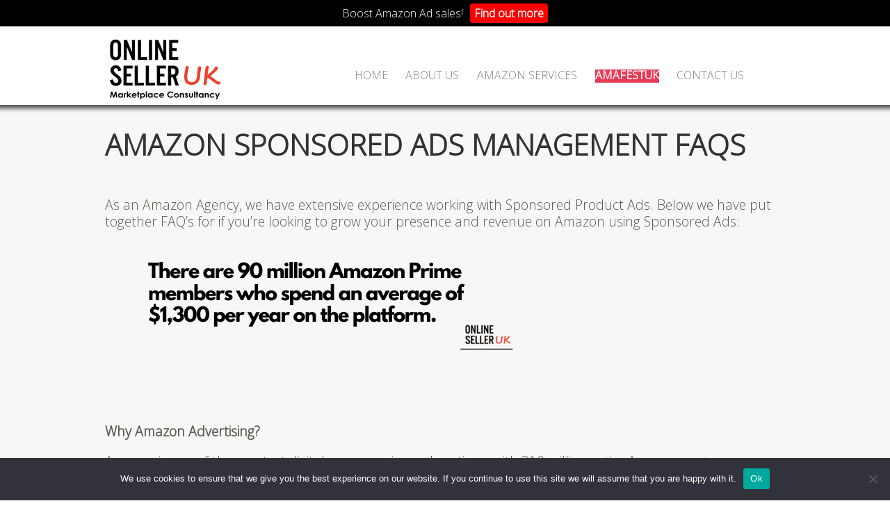

--- FILE ---
content_type: text/html; charset=UTF-8
request_url: https://onlineselleruk.com/amazon-sponsored-ads-management-faqs/
body_size: 21390
content:

<!doctype html>

<!--[if lt IE 7]><html lang="en-GB" class="no-js lt-ie9 lt-ie8 lt-ie7"> <![endif]-->

<!--[if (IE 7)&!(IEMobile)]><html lang="en-GB" class="no-js lt-ie9 lt-ie8"><![endif]-->

<!--[if (IE 8)&!(IEMobile)]><html lang="en-GB" class="no-js lt-ie9"><![endif]-->

<!--[if gt IE 8]><!--> <html lang="en-GB" class="no-js"><!--<![endif]-->

    <head>

        <meta charset="utf-8">

        <title>Amazon Advertising Frequently Asked Questions - Online Seller UK</title>


        <meta name="HandheldFriendly" content="True">

        <meta name="MobileOptimized" content="320">

        <meta name="viewport" content="width=device-width, initial-scale=1.0"/>

        <link rel="shortcut icon" href="https://onlineselleruk.com/wp-content/themes/januas_27-09-18/favicon.ico">

        <link rel="pingback" href="https://onlineselleruk.com/wp/xmlrpc.php">

        <link href='https://onlineselleruk.com/wp-content/themes/januas_27-09-18/lib/styles/style.css' rel='stylesheet' type='text/css'>

        <link href='https://onlineselleruk.com/wp-content/themes/januas_27-09-18/style.css' rel='stylesheet' type='text/css'>
        <link rel="stylesheet" href="https://use.fontawesome.com/releases/v5.15.4/css/all.css" integrity="sha384-DyZ88mC6Up2uqS4h/KRgHuoeGwBcD4Ng9SiP4dIRy0EXTlnuz47vAwmeGwVChigm" crossorigin="anonymous"/>

        <script src="https://cdnjs.cloudflare.com/ajax/libs/lazysizes/5.2.2/lazysizes.min.js" async="" id="lazysizes-js"></script>
        <meta name='robots' content='index, follow, max-image-preview:large, max-snippet:-1, max-video-preview:-1' />

	<!-- This site is optimized with the Yoast SEO plugin v26.8 - https://yoast.com/product/yoast-seo-wordpress/ -->
	<meta name="description" content="As an Amazon Agency, we have extensive experience working with Sponsored Product Ads. Below we have put together FAQ’s for if you’re looking to grow your presence and revenue on Amazon using Sponsored Ads:" />
	<link rel="canonical" href="https://onlineselleruk.com/amazon-sponsored-ads-management-faqs/" />
	<meta property="og:locale" content="en_GB" />
	<meta property="og:type" content="article" />
	<meta property="og:title" content="Amazon Advertising Frequently Asked Questions - Online Seller UK" />
	<meta property="og:description" content="As an Amazon Agency, we have extensive experience working with Sponsored Product Ads. Below we have put together FAQ’s for if you’re looking to grow your presence and revenue on Amazon using Sponsored Ads:" />
	<meta property="og:url" content="https://onlineselleruk.com/amazon-sponsored-ads-management-faqs/" />
	<meta property="og:site_name" content="UK Based Amazon eBay Ecommerce Consultancy" />
	<meta property="article:modified_time" content="2020-06-21T04:09:34+00:00" />
	<meta property="og:image" content="https://onlineselleruk.com/wp-content/uploads/2020/05/Amazon-Sponsored-Ads-Management-FAQs-_-Online-Seller-UK.png" />
	<meta name="twitter:card" content="summary_large_image" />
	<meta name="twitter:label1" content="Estimated reading time" />
	<meta name="twitter:data1" content="5 minutes" />
	<script type="application/ld+json" class="yoast-schema-graph">{"@context":"https://schema.org","@graph":[{"@type":"WebPage","@id":"https://onlineselleruk.com/amazon-sponsored-ads-management-faqs/","url":"https://onlineselleruk.com/amazon-sponsored-ads-management-faqs/","name":"Amazon Advertising Frequently Asked Questions - Online Seller UK","isPartOf":{"@id":"https://onlineselleruk.com/#website"},"primaryImageOfPage":{"@id":"https://onlineselleruk.com/amazon-sponsored-ads-management-faqs/#primaryimage"},"image":{"@id":"https://onlineselleruk.com/amazon-sponsored-ads-management-faqs/#primaryimage"},"thumbnailUrl":"https://onlineselleruk.com/wp-content/uploads/2020/05/Amazon-Sponsored-Ads-Management-FAQs-_-Online-Seller-UK.png","datePublished":"2020-05-08T19:06:06+00:00","dateModified":"2020-06-21T04:09:34+00:00","description":"As an Amazon Agency, we have extensive experience working with Sponsored Product Ads. Below we have put together FAQ’s for if you’re looking to grow your presence and revenue on Amazon using Sponsored Ads:","breadcrumb":{"@id":"https://onlineselleruk.com/amazon-sponsored-ads-management-faqs/#breadcrumb"},"inLanguage":"en-GB","potentialAction":[{"@type":"ReadAction","target":["https://onlineselleruk.com/amazon-sponsored-ads-management-faqs/"]}]},{"@type":"ImageObject","inLanguage":"en-GB","@id":"https://onlineselleruk.com/amazon-sponsored-ads-management-faqs/#primaryimage","url":"https://onlineselleruk.com/wp-content/uploads/2020/05/Amazon-Sponsored-Ads-Management-FAQs-_-Online-Seller-UK.png","contentUrl":"https://onlineselleruk.com/wp-content/uploads/2020/05/Amazon-Sponsored-Ads-Management-FAQs-_-Online-Seller-UK.png"},{"@type":"BreadcrumbList","@id":"https://onlineselleruk.com/amazon-sponsored-ads-management-faqs/#breadcrumb","itemListElement":[{"@type":"ListItem","position":1,"name":"Home","item":"https://onlineselleruk.com/"},{"@type":"ListItem","position":2,"name":"Amazon Sponsored Ads Management FAQs"}]},{"@type":"WebSite","@id":"https://onlineselleruk.com/#website","url":"https://onlineselleruk.com/","name":"UK Based Amazon eBay Ecommerce Consultancy","description":"Online Seller UK: Amazon, eBay, Google Ads &amp; Analytics Training | Manchester, London, Nottingham, Birmingham | Expert Amazon Growth &amp; PPC Agency","potentialAction":[{"@type":"SearchAction","target":{"@type":"EntryPoint","urlTemplate":"https://onlineselleruk.com/?s={search_term_string}"},"query-input":{"@type":"PropertyValueSpecification","valueRequired":true,"valueName":"search_term_string"}}],"inLanguage":"en-GB"}]}</script>
	<!-- / Yoast SEO plugin. -->


<link rel='dns-prefetch' href='//onlineselleruk.com' />
<link rel="alternate" type="application/rss+xml" title="UK Based Amazon eBay Ecommerce Consultancy &raquo; Feed" href="https://onlineselleruk.com/feed/" />
<link rel="alternate" type="application/rss+xml" title="UK Based Amazon eBay Ecommerce Consultancy &raquo; Comments Feed" href="https://onlineselleruk.com/comments/feed/" />
<link rel="alternate" title="oEmbed (JSON)" type="application/json+oembed" href="https://onlineselleruk.com/wp-json/oembed/1.0/embed?url=https%3A%2F%2Fonlineselleruk.com%2Famazon-sponsored-ads-management-faqs%2F" />
<link rel="alternate" title="oEmbed (XML)" type="text/xml+oembed" href="https://onlineselleruk.com/wp-json/oembed/1.0/embed?url=https%3A%2F%2Fonlineselleruk.com%2Famazon-sponsored-ads-management-faqs%2F&#038;format=xml" />
<style id='wp-img-auto-sizes-contain-inline-css' type='text/css'>
img:is([sizes=auto i],[sizes^="auto," i]){contain-intrinsic-size:3000px 1500px}
/*# sourceURL=wp-img-auto-sizes-contain-inline-css */
</style>
<link rel='stylesheet' id='wp-customer-reviews-3-frontend-css' href='https://onlineselleruk.com/wp-content/plugins/wp-customer-reviews/css/wp-customer-reviews.css?ver=3.7.7' type='text/css' media='all' />
<style id='wp-emoji-styles-inline-css' type='text/css'>

	img.wp-smiley, img.emoji {
		display: inline !important;
		border: none !important;
		box-shadow: none !important;
		height: 1em !important;
		width: 1em !important;
		margin: 0 0.07em !important;
		vertical-align: -0.1em !important;
		background: none !important;
		padding: 0 !important;
	}
/*# sourceURL=wp-emoji-styles-inline-css */
</style>
<link rel='stylesheet' id='wp-block-library-css' href='https://onlineselleruk.com/wp/wp-includes/css/dist/block-library/style.min.css?ver=6.9' type='text/css' media='all' />
<style id='global-styles-inline-css' type='text/css'>
:root{--wp--preset--aspect-ratio--square: 1;--wp--preset--aspect-ratio--4-3: 4/3;--wp--preset--aspect-ratio--3-4: 3/4;--wp--preset--aspect-ratio--3-2: 3/2;--wp--preset--aspect-ratio--2-3: 2/3;--wp--preset--aspect-ratio--16-9: 16/9;--wp--preset--aspect-ratio--9-16: 9/16;--wp--preset--color--black: #000000;--wp--preset--color--cyan-bluish-gray: #abb8c3;--wp--preset--color--white: #ffffff;--wp--preset--color--pale-pink: #f78da7;--wp--preset--color--vivid-red: #cf2e2e;--wp--preset--color--luminous-vivid-orange: #ff6900;--wp--preset--color--luminous-vivid-amber: #fcb900;--wp--preset--color--light-green-cyan: #7bdcb5;--wp--preset--color--vivid-green-cyan: #00d084;--wp--preset--color--pale-cyan-blue: #8ed1fc;--wp--preset--color--vivid-cyan-blue: #0693e3;--wp--preset--color--vivid-purple: #9b51e0;--wp--preset--gradient--vivid-cyan-blue-to-vivid-purple: linear-gradient(135deg,rgb(6,147,227) 0%,rgb(155,81,224) 100%);--wp--preset--gradient--light-green-cyan-to-vivid-green-cyan: linear-gradient(135deg,rgb(122,220,180) 0%,rgb(0,208,130) 100%);--wp--preset--gradient--luminous-vivid-amber-to-luminous-vivid-orange: linear-gradient(135deg,rgb(252,185,0) 0%,rgb(255,105,0) 100%);--wp--preset--gradient--luminous-vivid-orange-to-vivid-red: linear-gradient(135deg,rgb(255,105,0) 0%,rgb(207,46,46) 100%);--wp--preset--gradient--very-light-gray-to-cyan-bluish-gray: linear-gradient(135deg,rgb(238,238,238) 0%,rgb(169,184,195) 100%);--wp--preset--gradient--cool-to-warm-spectrum: linear-gradient(135deg,rgb(74,234,220) 0%,rgb(151,120,209) 20%,rgb(207,42,186) 40%,rgb(238,44,130) 60%,rgb(251,105,98) 80%,rgb(254,248,76) 100%);--wp--preset--gradient--blush-light-purple: linear-gradient(135deg,rgb(255,206,236) 0%,rgb(152,150,240) 100%);--wp--preset--gradient--blush-bordeaux: linear-gradient(135deg,rgb(254,205,165) 0%,rgb(254,45,45) 50%,rgb(107,0,62) 100%);--wp--preset--gradient--luminous-dusk: linear-gradient(135deg,rgb(255,203,112) 0%,rgb(199,81,192) 50%,rgb(65,88,208) 100%);--wp--preset--gradient--pale-ocean: linear-gradient(135deg,rgb(255,245,203) 0%,rgb(182,227,212) 50%,rgb(51,167,181) 100%);--wp--preset--gradient--electric-grass: linear-gradient(135deg,rgb(202,248,128) 0%,rgb(113,206,126) 100%);--wp--preset--gradient--midnight: linear-gradient(135deg,rgb(2,3,129) 0%,rgb(40,116,252) 100%);--wp--preset--font-size--small: 13px;--wp--preset--font-size--medium: 20px;--wp--preset--font-size--large: 36px;--wp--preset--font-size--x-large: 42px;--wp--preset--spacing--20: 0.44rem;--wp--preset--spacing--30: 0.67rem;--wp--preset--spacing--40: 1rem;--wp--preset--spacing--50: 1.5rem;--wp--preset--spacing--60: 2.25rem;--wp--preset--spacing--70: 3.38rem;--wp--preset--spacing--80: 5.06rem;--wp--preset--shadow--natural: 6px 6px 9px rgba(0, 0, 0, 0.2);--wp--preset--shadow--deep: 12px 12px 50px rgba(0, 0, 0, 0.4);--wp--preset--shadow--sharp: 6px 6px 0px rgba(0, 0, 0, 0.2);--wp--preset--shadow--outlined: 6px 6px 0px -3px rgb(255, 255, 255), 6px 6px rgb(0, 0, 0);--wp--preset--shadow--crisp: 6px 6px 0px rgb(0, 0, 0);}:where(.is-layout-flex){gap: 0.5em;}:where(.is-layout-grid){gap: 0.5em;}body .is-layout-flex{display: flex;}.is-layout-flex{flex-wrap: wrap;align-items: center;}.is-layout-flex > :is(*, div){margin: 0;}body .is-layout-grid{display: grid;}.is-layout-grid > :is(*, div){margin: 0;}:where(.wp-block-columns.is-layout-flex){gap: 2em;}:where(.wp-block-columns.is-layout-grid){gap: 2em;}:where(.wp-block-post-template.is-layout-flex){gap: 1.25em;}:where(.wp-block-post-template.is-layout-grid){gap: 1.25em;}.has-black-color{color: var(--wp--preset--color--black) !important;}.has-cyan-bluish-gray-color{color: var(--wp--preset--color--cyan-bluish-gray) !important;}.has-white-color{color: var(--wp--preset--color--white) !important;}.has-pale-pink-color{color: var(--wp--preset--color--pale-pink) !important;}.has-vivid-red-color{color: var(--wp--preset--color--vivid-red) !important;}.has-luminous-vivid-orange-color{color: var(--wp--preset--color--luminous-vivid-orange) !important;}.has-luminous-vivid-amber-color{color: var(--wp--preset--color--luminous-vivid-amber) !important;}.has-light-green-cyan-color{color: var(--wp--preset--color--light-green-cyan) !important;}.has-vivid-green-cyan-color{color: var(--wp--preset--color--vivid-green-cyan) !important;}.has-pale-cyan-blue-color{color: var(--wp--preset--color--pale-cyan-blue) !important;}.has-vivid-cyan-blue-color{color: var(--wp--preset--color--vivid-cyan-blue) !important;}.has-vivid-purple-color{color: var(--wp--preset--color--vivid-purple) !important;}.has-black-background-color{background-color: var(--wp--preset--color--black) !important;}.has-cyan-bluish-gray-background-color{background-color: var(--wp--preset--color--cyan-bluish-gray) !important;}.has-white-background-color{background-color: var(--wp--preset--color--white) !important;}.has-pale-pink-background-color{background-color: var(--wp--preset--color--pale-pink) !important;}.has-vivid-red-background-color{background-color: var(--wp--preset--color--vivid-red) !important;}.has-luminous-vivid-orange-background-color{background-color: var(--wp--preset--color--luminous-vivid-orange) !important;}.has-luminous-vivid-amber-background-color{background-color: var(--wp--preset--color--luminous-vivid-amber) !important;}.has-light-green-cyan-background-color{background-color: var(--wp--preset--color--light-green-cyan) !important;}.has-vivid-green-cyan-background-color{background-color: var(--wp--preset--color--vivid-green-cyan) !important;}.has-pale-cyan-blue-background-color{background-color: var(--wp--preset--color--pale-cyan-blue) !important;}.has-vivid-cyan-blue-background-color{background-color: var(--wp--preset--color--vivid-cyan-blue) !important;}.has-vivid-purple-background-color{background-color: var(--wp--preset--color--vivid-purple) !important;}.has-black-border-color{border-color: var(--wp--preset--color--black) !important;}.has-cyan-bluish-gray-border-color{border-color: var(--wp--preset--color--cyan-bluish-gray) !important;}.has-white-border-color{border-color: var(--wp--preset--color--white) !important;}.has-pale-pink-border-color{border-color: var(--wp--preset--color--pale-pink) !important;}.has-vivid-red-border-color{border-color: var(--wp--preset--color--vivid-red) !important;}.has-luminous-vivid-orange-border-color{border-color: var(--wp--preset--color--luminous-vivid-orange) !important;}.has-luminous-vivid-amber-border-color{border-color: var(--wp--preset--color--luminous-vivid-amber) !important;}.has-light-green-cyan-border-color{border-color: var(--wp--preset--color--light-green-cyan) !important;}.has-vivid-green-cyan-border-color{border-color: var(--wp--preset--color--vivid-green-cyan) !important;}.has-pale-cyan-blue-border-color{border-color: var(--wp--preset--color--pale-cyan-blue) !important;}.has-vivid-cyan-blue-border-color{border-color: var(--wp--preset--color--vivid-cyan-blue) !important;}.has-vivid-purple-border-color{border-color: var(--wp--preset--color--vivid-purple) !important;}.has-vivid-cyan-blue-to-vivid-purple-gradient-background{background: var(--wp--preset--gradient--vivid-cyan-blue-to-vivid-purple) !important;}.has-light-green-cyan-to-vivid-green-cyan-gradient-background{background: var(--wp--preset--gradient--light-green-cyan-to-vivid-green-cyan) !important;}.has-luminous-vivid-amber-to-luminous-vivid-orange-gradient-background{background: var(--wp--preset--gradient--luminous-vivid-amber-to-luminous-vivid-orange) !important;}.has-luminous-vivid-orange-to-vivid-red-gradient-background{background: var(--wp--preset--gradient--luminous-vivid-orange-to-vivid-red) !important;}.has-very-light-gray-to-cyan-bluish-gray-gradient-background{background: var(--wp--preset--gradient--very-light-gray-to-cyan-bluish-gray) !important;}.has-cool-to-warm-spectrum-gradient-background{background: var(--wp--preset--gradient--cool-to-warm-spectrum) !important;}.has-blush-light-purple-gradient-background{background: var(--wp--preset--gradient--blush-light-purple) !important;}.has-blush-bordeaux-gradient-background{background: var(--wp--preset--gradient--blush-bordeaux) !important;}.has-luminous-dusk-gradient-background{background: var(--wp--preset--gradient--luminous-dusk) !important;}.has-pale-ocean-gradient-background{background: var(--wp--preset--gradient--pale-ocean) !important;}.has-electric-grass-gradient-background{background: var(--wp--preset--gradient--electric-grass) !important;}.has-midnight-gradient-background{background: var(--wp--preset--gradient--midnight) !important;}.has-small-font-size{font-size: var(--wp--preset--font-size--small) !important;}.has-medium-font-size{font-size: var(--wp--preset--font-size--medium) !important;}.has-large-font-size{font-size: var(--wp--preset--font-size--large) !important;}.has-x-large-font-size{font-size: var(--wp--preset--font-size--x-large) !important;}
/*# sourceURL=global-styles-inline-css */
</style>

<style id='classic-theme-styles-inline-css' type='text/css'>
/*! This file is auto-generated */
.wp-block-button__link{color:#fff;background-color:#32373c;border-radius:9999px;box-shadow:none;text-decoration:none;padding:calc(.667em + 2px) calc(1.333em + 2px);font-size:1.125em}.wp-block-file__button{background:#32373c;color:#fff;text-decoration:none}
/*# sourceURL=/wp-includes/css/classic-themes.min.css */
</style>
<link rel='stylesheet' id='contact-form-7-css' href='https://onlineselleruk.com/wp-content/plugins/contact-form-7/includes/css/styles.css?ver=6.1.4' type='text/css' media='all' />
<style id='contact-form-7-inline-css' type='text/css'>
.wpcf7 .wpcf7-recaptcha iframe {margin-bottom: 0;}.wpcf7 .wpcf7-recaptcha[data-align="center"] > div {margin: 0 auto;}.wpcf7 .wpcf7-recaptcha[data-align="right"] > div {margin: 0 0 0 auto;}
/*# sourceURL=contact-form-7-inline-css */
</style>
<link rel='stylesheet' id='cookie-notice-front-css' href='https://onlineselleruk.com/wp-content/plugins/cookie-notice/css/front.min.css?ver=2.5.11' type='text/css' media='all' />
<link rel='stylesheet' id='mailerlite_forms.css-css' href='https://onlineselleruk.com/wp-content/plugins/official-mailerlite-sign-up-forms/assets/css/mailerlite_forms.css?ver=1.7.18' type='text/css' media='all' />
<link rel='stylesheet' id='hamburger.css-css' href='https://onlineselleruk.com/wp-content/plugins/wp-responsive-menu/assets/css/wpr-hamburger.css?ver=3.2.1' type='text/css' media='all' />
<link rel='stylesheet' id='wprmenu.css-css' href='https://onlineselleruk.com/wp-content/plugins/wp-responsive-menu/assets/css/wprmenu.css?ver=3.2.1' type='text/css' media='all' />
<style id='wprmenu.css-inline-css' type='text/css'>
@media only screen and ( max-width: 800px ) {html body div.wprm-wrapper {overflow: scroll;}html body div.wprm-overlay{ background: rgb(0,0,0) }#wprmenu_bar {background-image: url();background-size: cover ;background-repeat: repeat;}#wprmenu_bar {background-color: #f4422e;}html body div#mg-wprm-wrap .wpr_submit .icon.icon-search {color: #ffffff;}#wprmenu_bar .menu_title,#wprmenu_bar .wprmenu_icon_menu,#wprmenu_bar .menu_title a {color: #ffffff;}#wprmenu_bar .menu_title a {font-size: 20px;font-weight: ;}#mg-wprm-wrap li.menu-item a {font-size: 15px;text-transform: ;font-weight: ;}#mg-wprm-wrap li.menu-item-has-children ul.sub-menu a {font-size: 15px;text-transform: ;font-weight: ;}#mg-wprm-wrap li.current-menu-item > a {background: #030000;}#mg-wprm-wrap li.current-menu-item > a,#mg-wprm-wrap li.current-menu-item span.wprmenu_icon{color: #ffffff !important;}#mg-wprm-wrap {background-color: #f4422e;}.cbp-spmenu-push-toright,.cbp-spmenu-push-toright .mm-slideout {left: 100% ;}.cbp-spmenu-push-toleft {left: -100% ;}#mg-wprm-wrap.cbp-spmenu-right,#mg-wprm-wrap.cbp-spmenu-left,#mg-wprm-wrap.cbp-spmenu-right.custom,#mg-wprm-wrap.cbp-spmenu-left.custom,.cbp-spmenu-vertical {width: 100%;max-width: 400px;}#mg-wprm-wrap ul#wprmenu_menu_ul li.menu-item a,div#mg-wprm-wrap ul li span.wprmenu_icon {color: #ffffff;}#mg-wprm-wrap ul#wprmenu_menu_ul li.menu-item:valid ~ a{color: #ffffff;}#mg-wprm-wrap ul#wprmenu_menu_ul li.menu-item a:hover {background: #030000;color: #ffffff !important;}div#mg-wprm-wrap ul>li:hover>span.wprmenu_icon {color: #ffffff !important;}.wprmenu_bar .hamburger-inner,.wprmenu_bar .hamburger-inner::before,.wprmenu_bar .hamburger-inner::after {background: #ffffff;}.wprmenu_bar .hamburger:hover .hamburger-inner,.wprmenu_bar .hamburger:hover .hamburger-inner::before,.wprmenu_bar .hamburger:hover .hamburger-inner::after {background: #ffffff;}div.wprmenu_bar div.hamburger{padding-right: 6px !important;}#wprmenu_menu.left {width:100%;left: -100%;right: auto;}#wprmenu_menu.right {width:100%;right: -100%;left: auto;}html body div#wprmenu_bar {height : 48px;}#mg-wprm-wrap.cbp-spmenu-left,#mg-wprm-wrap.cbp-spmenu-right,#mg-widgetmenu-wrap.cbp-spmenu-widget-left,#mg-widgetmenu-wrap.cbp-spmenu-widget-right {top: 48px !important;}.wprmenu_bar .hamburger {float: left;}.wprmenu_bar #custom_menu_icon.hamburger {top: px;left: px;float: left !important;background-color: #cccccc;}.wpr_custom_menu #custom_menu_icon {display: block;}html { padding-top: 42px !important; }#wprmenu_bar,#mg-wprm-wrap { display: block; }div#wpadminbar { position: fixed; }}
/*# sourceURL=wprmenu.css-inline-css */
</style>
<link rel='stylesheet' id='wpr_icons-css' href='https://onlineselleruk.com/wp-content/plugins/wp-responsive-menu/inc/assets/icons/wpr-icons.css?ver=3.2.1' type='text/css' media='all' />
<link rel='stylesheet' id='mc4wp-form-basic-css' href='https://onlineselleruk.com/wp-content/plugins/mailchimp-for-wp/assets/css/form-basic.css?ver=4.11.1' type='text/css' media='all' />
<link rel='stylesheet' id='januas-bx-style-css' href='https://onlineselleruk.com/wp-content/themes/januas_27-09-18/lib/styles/jquery.bxslider.css?ver=6.9' type='text/css' media='all' />
<link rel='stylesheet' id='januas-fontawesome-css' href='https://onlineselleruk.com/wp-content/themes/januas_27-09-18/lib/styles/font-awesome.min.css?ver=6.9' type='text/css' media='all' />
<link rel='stylesheet' id='januas-bx-custom-css' href='https://onlineselleruk.com/wp-content/themes/januas_27-09-18/lib/styles/bx.custom.css?ver=6.9' type='text/css' media='all' />
<link rel='stylesheet' id='januas-chosen-style-css' href='https://onlineselleruk.com/wp-content/themes/januas_27-09-18/lib/styles/chosen.css?ver=6.9' type='text/css' media='all' />
<!--[if lt IE 9]>
<link rel='stylesheet' id='januas-ie-only-css' href='https://onlineselleruk.com/wp-content/themes/januas_27-09-18/lib/styles/ie.css?ver=6.9' type='text/css' media='all' />
<![endif]-->
<script type="text/javascript" src="https://onlineselleruk.com/wp/wp-includes/js/jquery/jquery.min.js?ver=3.7.1" id="jquery-core-js"></script>
<script type="text/javascript" src="https://onlineselleruk.com/wp/wp-includes/js/jquery/jquery-migrate.min.js?ver=3.4.1" id="jquery-migrate-js"></script>
<script type="text/javascript" src="https://onlineselleruk.com/wp-content/plugins/wp-customer-reviews/js/wp-customer-reviews.js?ver=3.7.7" id="wp-customer-reviews-3-frontend-js"></script>
<script type="text/javascript" src="https://onlineselleruk.com/wp-content/plugins/wp-responsive-menu/assets/js/modernizr.custom.js?ver=3.2.1" id="modernizr-js"></script>
<script type="text/javascript" src="https://onlineselleruk.com/wp-content/plugins/wp-responsive-menu/assets/js/touchSwipe.js?ver=3.2.1" id="touchSwipe-js"></script>
<script type="text/javascript" id="wprmenu.js-js-extra">
/* <![CDATA[ */
var wprmenu = {"zooming":"","from_width":"800","push_width":"400","menu_width":"100","parent_click":"","swipe":"","enable_overlay":"1","wprmenuDemoId":""};
//# sourceURL=wprmenu.js-js-extra
/* ]]> */
</script>
<script type="text/javascript" src="https://onlineselleruk.com/wp-content/plugins/wp-responsive-menu/assets/js/wprmenu.js?ver=3.2.1" id="wprmenu.js-js"></script>
<script type="text/javascript" src="https://onlineselleruk.com/wp-content/themes/januas_27-09-18/lib/scripts/modernizr.custom.min.js?ver=2.5.3" id="januas-modernizr-js"></script>
<script type="text/javascript" src="https://onlineselleruk.com/wp-content/themes/januas_27-09-18/lib/scripts/chosen.jquery.min.js?ver=6.9" id="januas-chosen-js"></script>
<script type="text/javascript" src="https://onlineselleruk.com/wp-content/themes/januas_27-09-18/lib/scripts/jquery.watermark.min.js?ver=6.9" id="januas-watermark-js"></script>
<script type="text/javascript" src="https://onlineselleruk.com/wp-content/themes/januas_27-09-18/lib/scripts/jquery.bxslider.min.js?ver=6.9" id="januas-bx-jquery-js"></script>
<script type="text/javascript" src="https://onlineselleruk.com/wp-content/themes/januas_27-09-18/lib/scripts/woocommerce.js?ver=6.9" id="januas-woocommerce-js"></script>
<link rel="https://api.w.org/" href="https://onlineselleruk.com/wp-json/" /><link rel="alternate" title="JSON" type="application/json" href="https://onlineselleruk.com/wp-json/wp/v2/pages/5744" /><link rel="EditURI" type="application/rsd+xml" title="RSD" href="https://onlineselleruk.com/wp/xmlrpc.php?rsd" />
<link rel='shortlink' href='https://onlineselleruk.com/?p=5744' />
<script type="text/javascript">var ajaxurl = "https://onlineselleruk.com/wp/wp-admin/admin-ajax.php";</script><script type="application/ld+json">
{
  "@context": "https://schema.org",
  "@type": "FAQPage",
  "mainEntity": [{
    "@type": "Question",
    "name": "Amazon Advertising Frequently Asked Questions: Online Seller UK “
    "acceptedAnswer": {
      "@type": "Answer",
      "text": "Amazon is one of the greatest digital successes in modern times with 310 million active Amazon customer accounts worldwide, 90 million of which are Amazon Prime members who <a href=https://www.statista.com/statistics/304938/amazon-prime-and-non-prime-members-average-sales-spend/>spend an average of $1,300 per year</a> on the platform, with the remaining 220 million non-Prime members spending an average of $700.
<br><br>
These numbers give enough confidence for any brand to launch and advertise products on Amazon."
    }
  },{
    "@type": "Question",
    "name": "Is Amazon Advertising worth it?",
    "acceptedAnswer": {
      "@type": "Answer",
      "text": "55% of internet users directly start their shopping journey on Amazon, so to get your product placed on the top of the search pages raises brand awareness and conversion."
    }
  },{
    "@type": "Question",
    "name": "What is Amazon’s advertising strategy?",
    "acceptedAnswer": {
      "@type": "Answer",
      "text": "As an Amazon specialist agency, we have created 3 stages for Amazon Advertising.<br><br>
<b>Gain Market Share</b> – This is the early stage of Amazon Advertising and the aim is to quickly gain market share. You’d explore and learn with Automatic Targeting ads, Manual Targeting Campaigns using Keywords, followed by targeting competitor brand names and ASINs. <br><br>
<b>Increase Market Share</b> –  At the second stage of advertising, our aim is to increase your market share and get sales which otherwise would not have been possible. We do this by targeting categories to get placement on competing for product pages and leverage display campaigns to enhance your brand awareness against competing products.<br><br>
<b>Keep Market Share</b> –  At this 3rd stage of advertising, you’d defend product placement on Amazon pages and search results. We’d target your own brand name and target your own ASINs. By doing this there is fewer chances of other products appearing on your page."
    }
  },{
    "@type": "Question",
    "name": "Amazon Advertising fees?",
    "acceptedAnswer": {
      "@type": "Answer",
      "text": "Like Google, Amazon PPC is an auction and you will pay a penny over the next highest bidder. <br>
For example, if you bid £1 and the next highest bid was 0.80, then your CPC would be just £0.81 even though the highest bid was £1.00<br>
CPC varies based on how competitive the category is. Here is the list of average CPC for the categories we manage. Please note that sometimes being the highest bidder will have the best chance of winning top position on page 1 and this means your sales will grow quicker. So, it is a balancing act between increased sales and ROI."
    }
  },{
    "@type": "Question",
    "name": "How does Amazon Advertising work?",
    "acceptedAnswer": {
      "@type": "Answer",
      "text": "Amazon advertising works on a cost per click model and you will pay for clicks rather than impressions. If you are one of the sellers on the page your advertising will only work if you win the Buy Box, the position that allows a customer to checkout with 1 click."
    }
  },{
    "@type": "Question",
    "name": "Will Amazon disrupt the advertising ecosystem?",
    "acceptedAnswer": {
      "@type": "Answer",
      "text": "Amazon is growing and is now the number #3 advertising platform, after Google and FB. Its growth is rapid and threatens rivals like Google and Facebook. Amazon ad revenue is set to grow to <a href=https://www.marketingdive.com/news/amazons-ad-revenues-to-grow-470-by-2023-study-finds/557531/>$40 billion by 2023</a>.  We can see this happening as some brands are already shifting upto <a href=https://www.marketingdive.com/news/cnbc-some-brands-are-shifting-up-to-60-of-google-search-budgets-to-amazon/539234/>60% of their budget to Amazon.</a>"
    }
  },{
    "@type": "Question",
    "name": "Is Amazon Advertising effective?",
    "acceptedAnswer": {
      "@type": "Answer",
      "text": "Just simply being listed on Amazon isn’t enough anymore. It is becoming such a competitive marketplace and the need to stand out is higher than ever, which is where advertising comes into play. <br>
Advertising not only ensures your products are appearing in front of shoppers but also helps to drive sales. Increasing your sales will improve your sales history and ranking in search results. Which in turn will lead to further sales.<br>
So in short, yes Amazon Advertising is very effective."
    }
  },{
    "@type": "Question",
    "name": "Does Amazon Advertising work for books?",
    "acceptedAnswer": {
      "@type": "Answer",
      "text": "Advertising for books works for kindle publishing authors and amazon Vendor Central Accounts. <br>
It allows you to promote your book via keyword targeting, display your product against similar products and target readers by genre, titles and authors."
    }
  },{
    "@type": "Question",
    "name": "Which one is right for me: Amazon Advertising or Google?",
    "acceptedAnswer": {
      "@type": "Answer",
      "text": "It all depends on your business and products. If you are selling expensive brands then Amazon may not always work as it presents cheaper alternatives on search results and on your product page. If you are selling products in a similar price range of the market, let’s take tech products for example, in this case Amazon may be the right option for you. <br>
It is always best to have some ad budget on both so you are building the sales on both channels rather than just one. Avoid putting ‘all your eggs in one basket’."
    }
  },{
    "@type": "Question",
    "name": "Which one is right for me: Amazon Advertising or Facebook Ads?",
    "acceptedAnswer": {
      "@type": "Answer",
      "text": "Both of these are very different platforms, one is very personal that we use to keep in touch with friends and family, and another very impersonal that people use purely for shopping. 

With Amazon Ads, you attract people who are there purely with a shopping intent, so if you show up first then it is likely that you sell. With Facebook, your potential customers are seeing your product whilst browsing interesting stories or getting in touch with their loved ones. So, shopping intent is not there. 

Amazon has a highly qualified audience compared to Facebook, but Amazon’s audience is limited. So, with Facebook, you have an opportunity to increase your reach. You can create ads to capture audience data which is not possible with Amazon ads. With Facebook, you have an opportunity to raise brand awareness which is non-existent on Amazon as they want shoppers to trust Amazon as a brand. 

Amazon may have a higher ROI compared to Facebook but you should include Facebook as part of our advertising strategy to see long term business growth.   

Amazon sponsored ads work well with the right strategies and regular optimisation and as a team of Amazon experts, we can do this for you. <a href=https://onlineselleruk.com/amazon-consulting-selling-on-amazon/>Contact us for any questions you have</a>."
    }
  }]
}
</script>

<meta name="google-site-verification" content="rT--RX5Yh_4lxExtLs4kiepCkpsPbLetyRfdyUYMx3E" />        <!-- MailerLite Universal -->
        <script>
            (function(w,d,e,u,f,l,n){w[f]=w[f]||function(){(w[f].q=w[f].q||[])
                .push(arguments);},l=d.createElement(e),l.async=1,l.src=u,
                n=d.getElementsByTagName(e)[0],n.parentNode.insertBefore(l,n);})
            (window,document,'script','https://assets.mailerlite.com/js/universal.js','ml');
            ml('account', '646201');
            ml('enablePopups', true);
        </script>
        <!-- End MailerLite Universal -->
        			<!-- Easy Columns 2.1.1 by Pat Friedl http://www.patrickfriedl.com -->
			<link rel="stylesheet" href="https://onlineselleruk.com/wp-content/plugins/easy-columns/css/easy-columns.css" type="text/css" media="screen, projection" />
			<style id="sccss">/* Enter Your Custom CSS Here */
.home article.post .entry-content img {
    max-width: 100% !important;
}
.page-id-2490 .section1 .leftpart {
  float: left;
  width: 54%;
  padding-right: 20px;
}
 .page-id-2490 .section1 .rightpart {
  float: right;
  margin: 1.5em 0;
  width: 46%;
}
.page-id-2490 .entry-content p, .page-id-2490 .entry-content li span {
  font-size: 20px;
  overflow-wrap: normal;
}
.page-id-2490 .entry-content li span {
  color: #5a5b55;
}
.page-id-2490 .entry-content li {
  color: #f4422e;
  line-height: 1.2;
  padding-bottom: 10px;
}
.page-id-2490 section.entry-content > div:first-child li {
  line-height: 1.5;
  padding-bottom: 0px;
}
.page-id-2490 .entry-content h3 {
  font-size: 22px;
  color: #000;
  font-weight: 700;
}
.page-id-2490 .entry-content ol {
  font-weight: bold;
}
.page-id-2490 .entry-content ol li {
  padding-left: 5px;
  font-size: 20px;
}
.page-id-2490 .entry-content ol span {
  font-weight: 400;
}
.page-id-2490 .section3 li strong {
  float: left;
  padding-bottom: 5px;
  width: 100%;
}
.page-id-2490 .section3 li {
  padding-bottom: 15px;
  float: left;
}
.page-id-2490 .section3 li span {
  float: right;
}
.page-id-2490 .section2 > h3, .page-id-2490 .section5 > h3 {
  float: left;
  margin-bottom: 5px;
  width: 100%;
}
.page-id-2490 .entry-content .section5 .leftpart {
  float: left;
  padding: 0 20px;
  width: 70% !important;
}
.page-id-2490 .entry-content .section5 .rightpart {
  float: right;
  width: 30% !important;
  padding: 0 20px;
}
.page-id-2490 .section5 .leftpart p {
  margin: 0 10px;
}
.page-id-2490 .section5 .leftpart > p:first-child {
  margin: 0 0 20px;
}
.page-id-2490 section.entry-content > div {
  border-bottom: 1px solid #dfdfdf;
  float: left;
  padding: 20px 0;
}
.page-id-2490 section.entry-content > div:last-child {
  border-bottom: 0px solid #dfdfdf;
}
.page-id-2490 .section3 li {
  padding-bottom: 20px;
}
.page-id-2490 section.entry-content > div:first-child {
  padding: 0;
}


header.header {
  position: relative;
}
#container > div#content {
  padding-top: 0;
}
#custom_html-2 .title-secure,#text-7 .Secure-logos-image {
  color: #f4f4f4;
  margin-bottom: 5px;
}
#custom_html-2 .Secure-logos-image,#text-7 .Secure-logos-image {
  float: left;
  width: 200px;
}

#custom_html-4 .images-footer > img {
  padding-right: 20px;
}
#sidebar1 #text-10 .textwidget {
  background-color: #e7e7e7;
}
#sidebar1 #text-10 .textwidget > h3 {
  font-weight: 700;
}
#sidebar1 #text-10 .mc4wp-form-fields > label, #sidebar1 #text-10 .mc4wp-form-fields > p:nth-child(2), #sidebar1 #text-10 .mc4wp-form-fields > h3 {
  display: none;
}
#sidebar1 #text-10 .mc4wp-form-fields > p, #sidebar1 #text-10 .mc4wp-form-fields > p > input {
  width: 100%;
}
#sidebar1 #text-10 .mc4wp-form-fields > p > input {
  padding: 5px 0;
}
#slider #info-main-event a {
  font-size: 38px;
}
#slider #info-main-event a.goto {
  font-size: 22px !important;
  text-transform: none !important;
  display:block;
  text-align:center;

}
#top_event .entry-title {
    font-size: 1.5em;
  padding: 28px;
}
#top_event .data {
  height: 95px;
  border-radius: 12px;
}
#top_event .data.where {
  height: 105px;
  border-radius: 12px;
}
.menu a {
  font-size: 1em;
  padding: 0 0.8em;
}
.current-menu-item a {
border-bottom: 6px solid #f4422e;
color: #262626;
font-weight:bold;
}
div#footer-partners {
    background: white;
    padding: 12px;
}
#slider .img_slider {
    border: 3px solid white;
}
div#logofooter {
  text-align: center;
}
.home article ul.post-categories {
  background: #f4422e;
  margin: 0;
  max-width: 250px;
  float: right;
  padding: 4px;
  margin-top: -24px;
  position: relative;
  z-index: 5;
  font-size: 25px;
}
.home article.post p.byline {
    font-size: 1em;
}
.home article.post h1.h2 {
    border-bottom: 1px solid #bfbfbf;
    clear: both;
    display: block;
    line-height: 1em;
    min-height: 1%;
    overflow: hidden;
    padding-bottom: 20px;
    text-align: center;
    width: 100%;
}
.home article.post footer.article-footer p a {
    line-height: 32px;
    margin: 10px 5px 5px;
}

div.textwidget {
    padding: 35px;
}
.thnkimg{width:12%;float:left;}
.thnkinfo{ padding-left: 151px;
    width: 88%;}
.coninfg{background-color:#F8F7F6;padding:15px 15px;}
.page-id-1040 #content{background:#FFF;}
.signp{  margin-left: 22px!important;
}
.page-id-1040 .page-title{display:none;}
.thanks{margin-top:30px;}
.thnkimg img{margin: 0 0 1.1em;}
.signp {
    margin-left: 15px !important;
}
.dah_fbrandslogo_sec #gallery-1 dt.gallery-icon img {
    filter: unset;
    max-width: calc(100% - 10px);
    max-height: 130px;
}
.dah_fbrandslogo_sec #gallery-1 dt.gallery-icon img:hover {
    filter: unset;
}
@media only screen and (max-width:992px) {
  .page-id-2490 .section1 .rightpart img {
  margin: 0;
  padding: 0 10px;
  width: 50%;
}
  .page-id-2490 .entry-content .rightpart, .page-id-2490 .entry-content .leftpart {
  float: left !important;
  margin: 0 !important;
  width: 100% !important;
}
  .page-id-2490 .entry-content section > div:first-child {
  padding: 20px 0;
}
}
@media only screen and (max-width:799px) { 
  .page-id-2490 .entry-content .section1 {margin-top: 25px;}
  .page-id-2490 h3 {
	font-size: 1.1em !important;
	}
  .page-id-2490 .entry-content p, .page-id-2490 .entry-content li span, .page-id-2490 .entry-content ol li {
	font-size: 1em;
	
}
	.page-id-5678 div#container {
    overflow: unset;
}
	article.hentry {
    padding: 0 15px;
}
	.wrap.clearfix {
    padding: 0 15px;
}
	.dah_fbrandslogo_sec #gallery-1 .gallery-item {
    max-width: 25%;
}
}
@media only screen and (max-width:768px) {
    .signp {
        margin-left:0px!important;
    }
   .thnkimg{ margin-left: 33px;}
  .thnkinfo{width: 95%;}
  .page-id-2490 .entry-content .section5 > div.rightpart, .page-id-2490 .entry-content .section5 > div.leftpart {
  text-align: center;
    width: 100% !important;
}
  
  .page-id-2490 section.entry-content > div:first-child {
	
	border-bottom: none;
}
}

@media only screen and (max-width:500px) {
  .thnkinfo{ clear: both !important;
    padding-left:19px;
    padding-right: 7px;
    width: 100%;}
  .signp{clear: both !important;
    width: 60%;}
 .thnkimg{
  float: right;
    width: 65%;}
  .page-id-2490 .section1 .rightpart img {
  margin: 0;
  padding: 0 00px;
  width: 100%;
}
  .page-id-2490 .section1 .rightpart img:nth-child(2), .page-id-2490 .section5 .rightpart {
	display: none;
}
 
}
@media only screen and (max-width:370px) {
    
.thnkimg {
    float: right;
    width: 71%;
}
  }

.page-id-10 .ri-grid ul li {
  background: #fff none repeat scroll 0 0;
}
.page-id-10 .ri-grid ul li a {
  left: 5px;
  top: 5px;
}
.page-id-10 .ri-grid ul li a {
  background-position: center center;
  background-size: auto 100%;
}
input#mc4wp_email {
    width: 100%;
	  color: #000;
}

.images-footer {
    display: inline-block;
    margin-top: 10px;
}
.cbp-spmenu ul#wprmenu_menu_ul .current-menu-item a{border-bottom: 2px solid #fff;}
.cbp-spmenu ul#wprmenu_menu_ul li{border-bottom: 1px solid #fff!important;}
.cbp-spmenu ul#wprmenu_menu_ul li.menu-item a font b span {
    background: none!important;
}
.nkg-testimonial {
    width: 100%;
    display: flex;
    justify-content: center;
}
.case_seller-nkg {
	margin-top: 0 !important;}
.advertising_sales_total {
    width: 100%;
    float: left;
    background-color: #fff;
    padding: 30px;
    margin-top: 35px;
    margin-bottom: 20px;
}
.page-id-6832 div#advertising-2 {
    display: none;
}
.page-id-6304 div#advertising-2 {
    display: none;
}
.new_single_blog article {
    overflow: hidden;
}
.new_single_blog article section.entry-content.clearfix {
    overflow: hidden;
}
.single-post .footer {
    min-height: 100% !important;
    height: 100% !important;
}
article#post-5678 {
    padding: 0 15px;
}
.nkg_gvfdjb button.slide-arrow.prev-arrow.slick-arrow {
    z-index: 1000;
}
.nkg_gvfdjb .gs_testimonial_container.dah_new .testimonial-box .box-content {
    box-shadow: unset !important;
}
.nkg_tickets .nkg_error_btn {
    background-color: #f4422e;
    border: 0;
    padding: 10px 17px;
    color: #fff;
    text-transform: uppercase;
    font-weight: 700;
    border-radius: 12px;
    display: flex;
    width: 131px;
	    text-decoration: none;
}
.nkg_tickets .nkg_error_btn:hover {
    color: #fff;
}
.content-8 .owl-drag .owl-nav {
    position: absolute !important;
    float: left;
    height: 0px;
}
.content-8 .owl-drag .owl-nav button.owl-prev {
    position: absolute;
    left: 0;
    right: 0;
    width: 0;
}
.content-8 .owl-drag .owl-nav button.owl-next {
    left: -60px;
    right: 0;
    width: 0;
    position: relative;
}
.menu ul#menu-header-menu {
    display: flex;
}
.menu ul#menu-header-menu li {
    width: auto;
}</style>
        <script type="text/javascript">

            // google plus

         //   window.___gcfg = {lang: 'en_GB'};

           // (function() {

         //       var po = document.createElement('script'); po.type = 'text/javascript'; po.async = true;

           //     po.src = 'https://apis.google.com/js/plusone.js';

             //   var s = document.getElementsByTagName('script')[0]; s.parentNode.insertBefore(po, s);

           // })();

            // twitter

           //     !function(d,s,id){var js,fjs=d.getElementsByTagName(s)[0];if(!d.getElementById(id)){js=d.createElement(s);js.id=id;js.src="//platform.twitter.com/widgets.js";fjs.parentNode.insertBefore(js,fjs);}}(document,"script","twitter-wjs");

            // misc

            var wp_date_format = 'MM d, yy';

            jQuery(function(){

                jQuery('.chosen').chosen();

                jQuery('#upcoming_search .search').watermark('Search For More Great Events...');

                jQuery('a.share').toggle(

                function(){

                    jQuery(this).parent().next('.share_panel').show();

                }, function(){

                    jQuery(this).parent().next('.share_panel').hide();

                }

            );

                jQuery('#mobile_search').toggle(function(){

                    jQuery('body').addClass('mobile_search_enabled');

                    return false;

                }, function(){

                    jQuery('body').removeClass('mobile_search_enabled');

                    return false;

                });

                

                jQuery('#header_search').toggle(function(){

                    jQuery('body').addClass('mobile_advancedsearch_enabled');

                    return false;

                }, function(){

                    jQuery('body').removeClass('mobile_advancedsearch_enabled');

                    return false;

                });

                

                jQuery('#advanced_schedule_search select').change(function(){

                    jQuery(this).closest('form').submit();

                });

            });

        </script>
		<script type="text/javascript">
			jQuery(document).ready(function() {
    // Configure/customize these variables.
    var showChar = 100;  // How many characters are shown by default
    var ellipsestext = "...";
    var moretext = "Read more >";
    var lesstext = "Show less";
    

    jQuery('.more').each(function() {
        var content = jQuery(this).html();
 
        if(content.length > showChar) {
 
            var c = content.substr(0, showChar);
            var h = content.substr(showChar, content.length - showChar);
 
            var html = c + '<span class="moreellipses">' + ellipsestext+ '&nbsp;</span><span class="morecontent"><span>' + h + '</span>&nbsp;&nbsp;<a href="" class="morelink">' + moretext + '</a></span>';
 
            jQuery(this).html(html);
        }
 
    });
 
    jQuery(".morelink").click(function(){
        if(jQuery(this).hasClass("less")) {
            jQuery(this).removeClass("less");
            jQuery(this).html(moretext);
        } else {
            jQuery(this).addClass("less");
            jQuery(this).html(lesstext);
        }
        jQuery(this).parent().prev().toggle();
        jQuery(this).prev().toggle();
        return false;
    });
});
        
        </script>
        
                
 
 

<!-- Google Tag Manager -->
<script>(function(w,d,s,l,i){w[l]=w[l]||[];w[l].push({'gtm.start':
new Date().getTime(),event:'gtm.js'});var f=d.getElementsByTagName(s)[0],
j=d.createElement(s),dl=l!='dataLayer'?'&l='+l:'';j.async=true;j.src=
'https://www.googletagmanager.com/gtm.js?id='+i+dl;f.parentNode.insertBefore(j,f);
})(window,document,'script','dataLayer','GTM-5P8K42F');</script>
<!-- End Google Tag Manager -->
<script id="mcjs">!function(c,h,i,m,p){m=c.createElement(h),p=c.getElementsByTagName(h)[0],m.async=1,m.src=i,p.parentNode.insertBefore(m,p)}(document,"script","https://chimpstatic.com/mcjs-connected/js/users/0c300758fe0ac79502a02ea45/f39a34a71dac79ea5128549b8.js");</script>
    </head>

    
    <body class="wp-singular page-template-default page page-id-5744 wp-theme-januas_27-09-18 cookies-not-set">

    <!-- Google Tag Manager (noscript) -->
<noscript><iframe src="https://www.googletagmanager.com/ns.html?id=GTM-5P8K42F"
height="0" width="0" style="display:none;visibility:hidden"></iframe></noscript>
<!-- End Google Tag Manager (noscript) -->

        <a id="header_search" href="#">

            <img alt="Search button" src="https://onlineselleruk.com/wp-content/themes/januas_27-09-18/lib/images/search_mobile.png" />

        </a>

        <a id="mobile_search" href="#">

            <img alt="Search" src="https://onlineselleruk.com/wp-content/themes/januas_27-09-18/lib/images/open_close.png" />

        </a>
        
        <div id="mobile_search_form">

            <form method="get" action="https://onlineselleruk.com/">

                <select  name='event-category[]' id='event-category[]' class='category'>
	<option value='0'>Category</option>
	<option class="level-0" value="348">Birmingham</option>
	<option class="level-0" value="349">Brighton</option>
	<option class="level-0" value="350">Bristol</option>
	<option class="level-0" value="351">Cardiff</option>
	<option class="level-0" value="354">Leeds</option>
	<option class="level-0" value="356">Liverpool</option>
	<option class="level-0" value="357">London</option>
	<option class="level-0" value="358">Manchester</option>
	<option class="level-0" value="360">Newcastle</option>
	<option class="level-0" value="361">Newport</option>
	<option class="level-0" value="362">Nottingham</option>
	<option class="level-0" value="363">Online</option>
	<option class="level-0" value="366">Sheffield</option>
</select>

                <select name="event-time">

                    <option value="">By time</option>

                    <option value="+1 day">Next 24 Hours</option>

                    <option value="+7 days">Next 7 Days</option>

                    <option value="+14 days">Next 14 Days</option>

                    <option value="+4 weeks">Next 4 Weeks</option>

                    <option value="+3 months">Next 3 Months</option>

                    <option value="+6 months">Next 6 Months</option>

                    <option value="+1 year">Next Year</option>

                </select>

                <input type="hidden" name="s" value="" />

                <input type="submit" value="Search" class="submit" />

            </form>

        </div>

        <div id="container" class="three-columns">
        <div class="sticky" id="nkg_sticky">

            <header class="header" role="banner">
                <div class="nkg_dad dec_notif">
                                            <div class="header-notif">
                            <div id="text_button_widget-3" class="header-widget widget_text_button_widget"><div class="text-button-widget"><p>Boost Amazon Ad sales!</p><a class="btn" href="https://onlineselleruk.com/amazon-advertising-sales-growth/">Find out more</a></div></div>                        </div>
                                     </div>
                <div id="inner-header" class="wrap clearfix">

                    <p id="logo" class="h1">

                        


                            <a href="https://onlineselleruk.com/"> 


                                <img src = "https://onlineselleruk.com/wp-content/uploads/2025/12/cropped-Online-Seller-UK-UK-Based-Amazon-eBay-Consultancy-3.png" width = "306" height = "87" alt="UK Based Amazon eBay Ecommerce Consultancy" />

                            </a>
                   
                    </p>

                    					
                    <div class="header_landline"></div>

                    <nav role="navigation">

                        <div class="menu"><ul id="menu-header-menu" class=""><li id="menu-item-4890" class="menu-item menu-item-type-custom menu-item-object-custom menu-item-home menu-item-4890"><a href="https://onlineselleruk.com/">Home</a></li>
<li id="menu-item-4891" class="menu-item menu-item-type-post_type menu-item-object-page menu-item-4891"><a href="https://onlineselleruk.com/our-story/">ABOUT US</a></li>
<li id="menu-item-4908" class="menu-item menu-item-type-post_type menu-item-object-page menu-item-4908"><a href="https://onlineselleruk.com/amazon-consultancy-and-services-support-for-seller-central-and-vendor-central/">Amazon Services</a></li>
<li id="menu-item-4893" class="menu-item menu-item-type-custom menu-item-object-custom menu-item-4893"><a href="https://amafestuk.com/"><font color="#FFFFFF"><b><span style="background-color: #e83b57">AmafestUK</span></b></font></a></li>
<li id="menu-item-4909" class="menu-item menu-item-type-post_type menu-item-object-page menu-item-4909"><a href="https://onlineselleruk.com/amazon-consulting-selling-on-amazon/">Contact Us</a></li>
</ul></div>
                    </nav>

                   </div>
                

            </header>
            



<div id="content">



    <div id="inner-content" class="wrap clearfix">



        <div id="main" class="eightcol first clearfix" role="main">



            


                    <article id="post-5744" class="clearfix post-5744 page type-page status-publish hentry" role="article" itemscope itemtype="http://schema.org/BlogPosting">



                        <header class="article-header">



                            <h1 class="page-title">Amazon Sponsored Ads Management FAQs</h1>



                          
                        </header> <!-- end article header -->



                        <section class="entry-content clearfix">

                            <p style="text-align: left;"><span style="font-weight: 400;">As an Amazon Agency, we have extensive experience working with Sponsored Product Ads. Below we have put together FAQ’s for if you’re looking to grow your presence and revenue on Amazon using Sponsored Ads:</span></p>
<p><span style="font-weight: 400;"><a href="https://onlineselleruk.com/amazon-sponsored-ads-management-faqs/"><img fetchpriority="high" decoding="async" class="size-full wp-image-5748 alignleft" src="https://onlineselleruk.com/wp-content/uploads/2020/05/Amazon-Sponsored-Ads-Management-FAQs-_-Online-Seller-UK.png" alt="" width="600" height="200" srcset="https://onlineselleruk.com/wp-content/uploads/2020/05/Amazon-Sponsored-Ads-Management-FAQs-_-Online-Seller-UK.png 600w, https://onlineselleruk.com/wp-content/uploads/2020/05/Amazon-Sponsored-Ads-Management-FAQs-_-Online-Seller-UK-300x100.png 300w" sizes="(max-width: 600px) 100vw, 600px" /></a></span></p>
<p>&nbsp;</p>
<p>&nbsp;</p>
<p>&nbsp;</p>
<p>&nbsp;</p>
<p>&nbsp;</p>
<p>&nbsp;</p>
<p><b>Why Amazon Advertising?</b></p>
<p><span style="font-weight: 400;">Amazon is one of the greatest digital successes in modern times with 310 million active Amazon customer accounts worldwide, 90 million of which are Amazon Prime members who </span><a href="https://www.statista.com/statistics/304938/amazon-prime-and-non-prime-members-average-sales-spend/"><span style="font-weight: 400;">spend an average of $1,300 per year</span></a><span style="font-weight: 400;"> on the platform, with the remaining 220 million non-Prime members spending an average of $700.</span></p>
<p><span style="font-weight: 400;">These numbers give enough confidence for any brand to launch and advertise products on Amazon. </span></p>
<a href="https://onlineselleruk.com/amazon-sponsored-ads-management-faqs/"><img decoding="async" class="alignnone size-full wp-image-5746" src="https://onlineselleruk.com/wp-content/uploads/2020/05/Amazon-Ads-FAQs-with-Prabhat-Shah.png" alt="" width="600" height="200" srcset="https://onlineselleruk.com/wp-content/uploads/2020/05/Amazon-Ads-FAQs-with-Prabhat-Shah.png 600w, https://onlineselleruk.com/wp-content/uploads/2020/05/Amazon-Ads-FAQs-with-Prabhat-Shah-300x100.png 300w" sizes="(max-width: 600px) 100vw, 600px" /></a>
<p><b>Is Amazon Advertising worth it?</b></p>
<p><span style="font-weight: 400;">55% of internet users directly start their shopping journey on Amazon, so to get your product placed on the top of the search pages raises brand awareness and conversion. </span></p>
<p><b>What is Amazon&#8217;s advertising strategy?</b></p>
<p><span style="font-weight: 400;">As an Amazon specialist agency, we have created 3 stages for Amazon Advertising.</span></p>
<p><b>Gain Market Share &#8211;</b><span style="font-weight: 400;"> This is the early stage of Amazon Advertising and the aim is to quickly gain market share. You’d explore and learn with Automatic Targeting ads, Manual Targeting Campaigns using Keywords, followed by targeting competitor brand names and ASINs. </span></p>
<a href="https://onlineselleruk.com/amazon-sponsored-ads-management-faqs/"><img decoding="async" class="alignnone size-full wp-image-5754" src="https://onlineselleruk.com/wp-content/uploads/2020/05/Amazon-Advertising-Strategy-Gain-Market-Share.png" alt="" width="1024" height="768" srcset="https://onlineselleruk.com/wp-content/uploads/2020/05/Amazon-Advertising-Strategy-Gain-Market-Share.png 1024w, https://onlineselleruk.com/wp-content/uploads/2020/05/Amazon-Advertising-Strategy-Gain-Market-Share-300x225.png 300w, https://onlineselleruk.com/wp-content/uploads/2020/05/Amazon-Advertising-Strategy-Gain-Market-Share-768x576.png 768w" sizes="(max-width: 1024px) 100vw, 1024px" /></a>
<p><span style="font-weight: 400;"><strong>Increase Market Share &#8211;</strong>  At the second stage of advertising, our aim is to increase your market share and get sales which otherwise would not have been possible. We do this by targeting categories to get placement on competing for product pages and leverage display campaigns to enhance your brand awareness against competing products.</span></p>
<a href="https://onlineselleruk.com/amazon-sponsored-ads-management-faqs/"><img loading="lazy" decoding="async" class="alignnone size-full wp-image-5755" src="https://onlineselleruk.com/wp-content/uploads/2020/05/Amazon-Advertising-Strategy-Increase-Market-Share.png" alt="" width="1024" height="768" srcset="https://onlineselleruk.com/wp-content/uploads/2020/05/Amazon-Advertising-Strategy-Increase-Market-Share.png 1024w, https://onlineselleruk.com/wp-content/uploads/2020/05/Amazon-Advertising-Strategy-Increase-Market-Share-300x225.png 300w, https://onlineselleruk.com/wp-content/uploads/2020/05/Amazon-Advertising-Strategy-Increase-Market-Share-768x576.png 768w" sizes="auto, (max-width: 1024px) 100vw, 1024px" /></a>
<p><span style="font-weight: 400;"><strong>Keep Market Share</strong> &#8211;  At this 3rd stage of advertising, you’d defend product placement on Amazon pages and search results. We’d target your own brand name and target your own ASINs. By doing this there is fewer chances of other products appearing on your page.</span></p>
<a href="https://onlineselleruk.com/amazon-sponsored-ads-management-faqs/"><img loading="lazy" decoding="async" class="alignnone size-full wp-image-5756" src="https://onlineselleruk.com/wp-content/uploads/2020/05/Amazon-Advertising-Strategy-Keep-Market-Share.png" alt="" width="1024" height="768" srcset="https://onlineselleruk.com/wp-content/uploads/2020/05/Amazon-Advertising-Strategy-Keep-Market-Share.png 1024w, https://onlineselleruk.com/wp-content/uploads/2020/05/Amazon-Advertising-Strategy-Keep-Market-Share-300x225.png 300w, https://onlineselleruk.com/wp-content/uploads/2020/05/Amazon-Advertising-Strategy-Keep-Market-Share-768x576.png 768w" sizes="auto, (max-width: 1024px) 100vw, 1024px" /></a>
<p><b>Amazon Advertising fees? </b></p>
<p><span style="font-weight: 400;">Like Google, Amazon PPC is an auction and you will pay a penny over the next highest bidder. </span></p>
<p><span style="font-weight: 400;">For example, if you bid £1 and the next highest bid was 0.80, then your CPC would be just £0.81 even though the highest bid was £1.00</span></p>
<p><span style="font-weight: 400;">CPC varies based on how competitive the category is. Here is the list of average CPC for the categories we manage.  Please note that sometimes being the highest bidder will have the best chance of winning top position on page 1 and this means your sales will grow quicker. So, it is a balancing act between increased sales and ROI.</span></p>
<p><b>How does Amazon Advertising work? </b></p>
<p><span style="font-weight: 400;">Amazon advertising works on a cost per click model and you will pay for clicks rather than impressions. If you are one of the sellers on the page your advertising will only work if you win the Buy Box, the position that allows a customer to checkout with 1 click. </span></p>
<a href="https://onlineselleruk.com/amazon-sponsored-ads-management-faqs/"><img loading="lazy" decoding="async" class="alignnone size-full wp-image-5747" src="https://onlineselleruk.com/wp-content/uploads/2020/05/Amazon-advertising-is-3-after-google-and-facebook.png" alt="" width="600" height="200" srcset="https://onlineselleruk.com/wp-content/uploads/2020/05/Amazon-advertising-is-3-after-google-and-facebook.png 600w, https://onlineselleruk.com/wp-content/uploads/2020/05/Amazon-advertising-is-3-after-google-and-facebook-300x100.png 300w" sizes="auto, (max-width: 600px) 100vw, 600px" /></a>
<p><b>Will Amazon disrupt the advertising ecosystem</b><span style="font-weight: 400;">?</span></p>
<p><span style="font-weight: 400;">Amazon is growing and is now the number #3 advertising platform, after Google and FB. Its growth is rapid and threatens rivals like Google and Facebook. Amazon ad revenue is set to grow to </span><a href="https://www.marketingdive.com/news/amazons-ad-revenues-to-grow-470-by-2023-study-finds/557531/"><span style="font-weight: 400;">$40 billion by 2023. </span></a><span style="font-weight: 400;"> We can see this happening as some brands are already shifting upto </span><a href="https://www.marketingdive.com/news/cnbc-some-brands-are-shifting-up-to-60-of-google-search-budgets-to-amazon/539234/"><span style="font-weight: 400;">60% of their budget to Amazon. </span></a></p>
<a href="https://onlineselleruk.com/amazon-sponsored-ads-management-faqs/"><img loading="lazy" decoding="async" class="alignnone size-full wp-image-5749" src="https://onlineselleruk.com/wp-content/uploads/2020/05/Increase-your-Sales-History-with-Amazon-advertising.png" alt="" width="600" height="200" srcset="https://onlineselleruk.com/wp-content/uploads/2020/05/Increase-your-Sales-History-with-Amazon-advertising.png 600w, https://onlineselleruk.com/wp-content/uploads/2020/05/Increase-your-Sales-History-with-Amazon-advertising-300x100.png 300w" sizes="auto, (max-width: 600px) 100vw, 600px" /></a>
<p><b>Is Amazon Advertising effective?</b></p>
<p><span style="font-weight: 400;">Just simply being listed on Amazon isn’t enough anymore. It is becoming such a competitive marketplace and the need to stand out is higher than ever, which is where advertising comes into play. </span></p>
<p><span style="font-weight: 400;">Advertising not only ensures your products are appearing in front of shoppers but also helps to drive sales. Increasing your sales will improve your sales history and ranking in search results. Which in turn will lead to further sales.</span></p>
<p><span style="font-weight: 400;">So in short, yes Amazon Advertising is very effective.</span></p>
<p><b>Does Amazon Advertising work for books? </b></p>
<p><span style="font-weight: 400;">Advertising for books works for kindle publishing authors and amazon Vendor Central Accounts. </span></p>
<p><span style="font-weight: 400;">It allows you to promote your book via keyword targeting, display your product against similar products and target readers by genre, titles and authors. </span></p>
<p><b>Which one is right for me: Amazon Advertising or Google?  </b></p>
<p><span style="font-weight: 400;">It all depends on your business and products. If you are selling expensive brands then Amazon may not always work as it presents cheaper alternatives on search results and on your product page. If you are selling products in a similar price range of the market, let’s take tech products for example, in this case Amazon may be the right option for you. </span></p>
<p><span style="font-weight: 400;">It is always best to have some ad budget on both so you are building the sales on both channels rather than just one. Avoid putting ‘all your eggs in one basket’.</span></p>
<a href="https://onlineselleruk.com/amazon-sponsored-ads-management-faqs/"><img loading="lazy" decoding="async" class="alignnone size-full wp-image-5745" src="https://onlineselleruk.com/wp-content/uploads/2020/05/Advertising-in-Google-as-well-as-Amazon.png" alt="" width="600" height="200" srcset="https://onlineselleruk.com/wp-content/uploads/2020/05/Advertising-in-Google-as-well-as-Amazon.png 600w, https://onlineselleruk.com/wp-content/uploads/2020/05/Advertising-in-Google-as-well-as-Amazon-300x100.png 300w" sizes="auto, (max-width: 600px) 100vw, 600px" /></a>
<p><b>Which one is right for me: Amazon Advertising or Facebook Ads?</b></p>
<p><span style="font-weight: 400;">Both of these are very different platforms, one is very personal that we use to keep in touch with friends and family, and another very impersonal that people use purely for shopping. </span></p>
<p><span style="font-weight: 400;">With Amazon Ads, you attract people who are there purely with a shopping intent, so if you show up first then it is likely that you sell. With Facebook, your potential customers are seeing your product whilst browsing interesting stories or getting in touch with their loved ones. So, shopping intent is not there. </span></p>
<p><span style="font-weight: 400;">Amazon has a highly qualified audience compared to Facebook, but Amazon’s audience is limited. So, with Facebook, you have an opportunity to increase your reach. You can create ads to capture audience data which is not possible with Amazon ads. With Facebook, you have an opportunity to raise brand awareness which is non-existent on Amazon as they want shoppers to trust Amazon as a brand. </span></p>
<p><span style="font-weight: 400;">Amazon may have a higher ROI compared to Facebook but you should include Facebook as part of our advertising strategy to see long term business growth.   </span></p>
<p><span style="font-weight: 400;">Amazon sponsored ads work well with the right strategies and regular optimisation and as a team of Amazon experts, we can do this for you.</span><a href="https://onlineselleruk.com/amazon-consulting-selling-on-amazon/" target="_blank" rel="noopener noreferrer"><span style="font-weight: 400;"> Contact us for any questions you have. </span></a></p>
<a href="https://onlineselleruk.com/amazon-consulting-selling-on-amazon/" target="_blank" rel="noopener noreferrer"><img loading="lazy" decoding="async" class="alignnone size-full wp-image-5690" src="https://onlineselleruk.com/wp-content/uploads/2020/04/Amazon-Advertising-agency-led-by-an-industry-expert-Prabhat-Shah.png" alt="" width="812" height="270" srcset="https://onlineselleruk.com/wp-content/uploads/2020/04/Amazon-Advertising-agency-led-by-an-industry-expert-Prabhat-Shah.png 812w, https://onlineselleruk.com/wp-content/uploads/2020/04/Amazon-Advertising-agency-led-by-an-industry-expert-Prabhat-Shah-300x100.png 300w, https://onlineselleruk.com/wp-content/uploads/2020/04/Amazon-Advertising-agency-led-by-an-industry-expert-Prabhat-Shah-768x255.png 768w" sizes="auto, (max-width: 812px) 100vw, 812px" /></a>
<p>&nbsp;</p>
<p>&nbsp;</p>
                            
                            
                        </section> <!-- end article section -->

                       

                        <footer class="article-footer">



                            


                        </footer> <!-- end article footer -->



                        


                    </article> <!-- end article -->



                


        </div> <!-- end #main -->
        







    </div> <!-- end #inner-content -->



</div> <!-- end #content -->




<footer class="footer" role="contentinfo">

    
        <a id="back" href="#" onclick="history.back();return false;">

            <img alt="Search button" src="https://onlineselleruk.com/wp-content/themes/januas_27-09-18/lib/images/arrow_back.png" />

        </a>

    
    
    <div id="inner-footer" class="wrap clearfix">
<div class="reg_details">UK Online Seller Ltd: Registered as a company in England and Wales # 10077908 VAT # GB267 4263 84</div>

        <div class="widget_full">
    
</div>
        <div class="widget_full">
    
</div>
        <div class="widget_third">
    <div class="widget_left">
        
    </div>
    <div class="widget_center">
        
    </div>
    <div class="widget_right">
        
    </div>
</div>
    </div> <!-- end #inner-footer -->

    <div id="section_copyright">

        <p class="source-org copyright">

<div class="style-one-third-wrapper">
	<div class="style-one-third">
		<aside id="custom_html-2" class="widget_text widget widget_custom_html"><div class="textwidget custom-html-widget"><h3>Our Services includes</h3>
<ul>
<li>-&nbsp;<a href="https://onlineselleruk.com/amazon-growth-management/">Amazon Growth Management</a></li>
<li><a href="https://onlineselleruk.com/amazon-advertising-sales-growth/">- Amazon Advertising Management</a></li>
<li>-&nbsp;<a href="https://onlineselleruk.com/amazon-content-creation-and-listing-optimisation-service/">Amazon Content Optimisation</a>&nbsp;</li>
<li><a href="https://onlineselleruk.com/amazon-a-plus-content/">- Amazon A+ Content Design</a></li>
<li><a href="https://onlineselleruk.com/amazon-product-video-for-sponsored-brand-advertising/">- Amazon Product Videos&nbsp;</a></li>
<li><a href="https://onlineselleruk.com/amazon-infographics-product-photography/">- Amazon Product Infographics</a></li>
<li><a href="https://onlineselleruk.com/amazon-store-design-service/">- Amazon Store Design</a></li>
</ul>
<div><a href="https://onlineselleruk.com/term-of-privacy-policy/" target="">Privacy Policy</a></div>
<p>&copy; 2026 Online Seller UK</p></div></aside>	</div>
	<div class="style-one-third">
		<aside id="custom_html-4" class="widget_text widget widget_custom_html"><div class="textwidget custom-html-widget">
            <div id="mailerlite-form_1" data-temp-id="69804ad08c620">
                <div class="mailerlite-form">
                    <form action="" method="post" novalidate>
                                                <div class="mailerlite-form-description"><h3>Helping your business grow</h3>
<p>Enter your name and email to be the first to hear about our podcasts and upcoming events.</p>
</div>
                        <div class="mailerlite-form-inputs">
                                                                                            <div class="mailerlite-form-field">
                                    <label for="mailerlite-1-field-email">Email</label>
                                    <input id="mailerlite-1-field-email"
                                           type="email" required="required"                                            name="form_fields[email]"
                                           placeholder="Email"/>
                                </div>
                                                        <div class="mailerlite-form-loader">Please wait...</div>
                            <div class="mailerlite-subscribe-button-container">
                                <button class="mailerlite-subscribe-submit" type="submit">
                                    Sign up                                </button>
                            </div>
                            <input type="hidden" name="form_id" value="1"/>
                            <input type="hidden" name="action" value="mailerlite_subscribe_form"/>
                            <input type="hidden" name="ml_nonce" value="f36187655a"/>
                        </div>
                        <div class="mailerlite-form-response">
                                                            <h4><p><span style="color: #339966">Thank you for sign up!</span></p>
</h4>
                                                    </div>
                    </form>
                </div>
            </div>
        <script type="text/javascript" src='https://onlineselleruk.com/wp-content/plugins/official-mailerlite-sign-up-forms/assets/js/localization/validation-messages.js'></script>
         <script type="text/javascript"> var selectedLanguage = ""; var validationMessages = messages["en"]; if(selectedLanguage) { validationMessages = messages[selectedLanguage]; } window.addEventListener("load", function () { var form_container = document.querySelector(`#mailerlite-form_1[data-temp-id="69804ad08c620"] form`); let submitButton = form_container.querySelector('.mailerlite-subscribe-submit'); submitButton.disabled = true; fetch('https://onlineselleruk.com/wp/wp-admin/admin-ajax.php', { method: 'POST', headers:{ 'Content-Type': 'application/x-www-form-urlencoded', }, body: new URLSearchParams({ "action" : "ml_create_nonce", "ml_nonce" : form_container.querySelector("input[name='ml_nonce']").value }) }) .then((response) => response.json()) .then((json) => { if(json.success) { form_container.querySelector("input[name='ml_nonce']").value = json.data.ml_nonce; submitButton.disabled = false; } }) .catch((error) => { console.error('Error:', error); }); form_container.addEventListener('submit', (e) => { e.preventDefault(); let data = new URLSearchParams(new FormData(form_container)).toString(); let validationError = false; document.querySelectorAll('.mailerlite-form-error').forEach(el => el.remove()); Array.from(form_container.elements).forEach((input) => { if(input.type !== 'hidden') { if(input.required) { if(input.value == '') { validationError = true; let error = document.createElement("span"); error.className = 'mailerlite-form-error'; error.textContent = validationMessages.required; input.after(error); return false; } } if((input.type == "email") && (!validateEmail(input.value))) { validationError = true; let error = document.createElement("span"); error.className = 'mailerlite-form-error'; error.textContent = validationMessages.email; input.after(error); return false; } } }); if(validationError) { return false; } fade.out(form_container.querySelector('.mailerlite-subscribe-button-container'), () => { fade.in(form_container.querySelector('.mailerlite-form-loader')); }); fetch('https://onlineselleruk.com/wp/wp-admin/admin-ajax.php', { method: 'POST', headers:{ 'Content-Type': 'application/x-www-form-urlencoded', }, body: data }) .then((response) => { fade.out(form_container.querySelector('.mailerlite-form-inputs'), () => { fade.in(form_container.querySelector('.mailerlite-form-response')); }); }) .catch((error) => { console.error('Error:', error); }); }); }, false); var fade = { out: function(el, fn = false) { var fadeOutEffect = setInterval(function () { if (!el.style.opacity) { el.style.opacity = 1; } if (el.style.opacity > 0) { el.style.opacity -= 0.1; } else { el.style.display = 'none'; clearInterval(fadeOutEffect); } }, 50); if( typeof (fn) == 'function') { fn(); } }, in: function(el) { var fadeInEffect = setInterval(function () { if (!el.style.opacity) { el.style.opacity = 0; } if (el.style.opacity < 1) { el.style.opacity = Number(el.style.opacity) + 0.1; } else { el.style.display = 'block'; clearInterval(fadeInEffect); } }, 50); } }; function validateEmail(email){ if(email.match( /^(([^<>()[\]\\.,;:\s@\"]+(\.[^<>()[\]\\.,;:\s@\"]+)*)|(\".+\"))@((\[[0-9]{1,3}\.[0-9]{1,3}\.[0-9]{1,3}\.[0-9]{1,3}\])|(([a-zA-Z\-0-9]+\.)+[a-zA-Z]{2,}))$/ )) { return true; } return false; } </script> 
<!--
<div class="images-footer">
<img src="https://onlineselleruk.com/wp/wp-content/uploads/2017/01/manchester-digital-log.png" alt="manchester-digital logo">

<img src="https://onlineselleruk.com/wp/wp-content/uploads/2018/04/business_west_the_initiative_colour2.png" alt="business west the initiative colour logo" style="max-width:175px;">

<img src="https://onlineselleruk.com/wp/wp-content/uploads/2017/01/gs-logo.png" alt="gs logo">
</div>--></div></aside>	</div>
	<div class="style-one-third">
		<aside id="text-7" class="widget widget_text"><div class="textwidget">
		<h3>Verified Partner</h3>
		<a target="_blank" href="https://advertising.amazon.com/en-gb/partners/directory/details/amzn1.ads1.ma1.7dqpxkr59f1tsng7f0gtl0tln/Online-Seller-UK/"><img style="width: auto;max-width: 100%;"  src="/wp-content/uploads/2022/01/amazon_ads_logo.png" alt=""></a>
		<h3>We are social</h3>
		<div class="social_images_footer"> 
				
				
				
				
				
				<a target="_blank" href="https://www.youtube.com/c/OnlineSellerUK1/videos"><img src="https://onlineselleruk.com/wp-content/themes/januas_27-09-18/lib/images/social_icons/youtube.png"></a>
				
								<a target="_blank" href="https://www.instagram.com/onlineselleruk"><img src="https://onlineselleruk.com/wp-content/themes/januas_27-09-18/lib/images/social_icons/in.png"></a>
								<a target="_blank" href="https://www.tiktok.com/@onlineselleruk"><img src="https://onlineselleruk.com/wp-content/themes/januas_27-09-18/lib/images/social_icons/tik.png"></a>
				</div>
		</div>
	</aside>
		
	<aside id="text-7" class="widget widget_text">
		<div class="textwidget reg_address_widget">
			<!-- <h3></h3> -->
			<div class="social_images_footer">
								<p class="title-secure">Secure Payments by</p>
				<img class="Secure-logos-image" src="//onlineselleruk.com/wp/wp-content/uploads/2017/01/payment-img-1.png" alt="secure payments logo" />
			</div>
		</div>
	</aside>
	<aside id="text-8" class="widget widget_text extra-text">
		<aside id="custom_html-5" class="widget_text widget widget_custom_html"><div class="textwidget custom-html-widget"></div></aside>    </aside>
	</div>

</div>		

			
        </p>
    </div>
		<div class="dah_fbrandslogo_sec">
		<div class="style-one-third-wrapper">
			<aside id="media_gallery-3" class="widget widget_media_gallery"><h3 class="widget-title">Amazon Ads Certifications</h3>
		<style type="text/css">
			#gallery-1 {
				margin: auto;
			}
			#gallery-1 .gallery-item {
				float: left;
				margin-top: 10px;
				text-align: center;
				width: 100%;
			}
			#gallery-1 img {
				border: 2px solid #cfcfcf;
			}
			#gallery-1 .gallery-caption {
				margin-left: 0;
			}
			/* see gallery_shortcode() in wp-includes/media.php */
		</style>
		<div id='gallery-1' class='gallery galleryid-5744 gallery-columns-1 gallery-size-medium'><dl class='gallery-item'>
			<dt class='gallery-icon portrait'>
				<img width="300" height="300" src="https://onlineselleruk.com/wp-content/uploads/2025/12/Amazon-Ads-Certification-4-300x300.png" class="attachment-medium size-medium" alt="Amazon Ads Certified" decoding="async" loading="lazy" srcset="https://onlineselleruk.com/wp-content/uploads/2025/12/Amazon-Ads-Certification-4-300x300.png 300w, https://onlineselleruk.com/wp-content/uploads/2025/12/Amazon-Ads-Certification-4-150x150.png 150w, https://onlineselleruk.com/wp-content/uploads/2025/12/Amazon-Ads-Certification-4-306x306.png 306w, https://onlineselleruk.com/wp-content/uploads/2025/12/Amazon-Ads-Certification-4.png 455w" sizes="auto, (max-width: 300px) 100vw, 300px" />
			</dt></dl><br style="clear: both" /><dl class='gallery-item'>
			<dt class='gallery-icon portrait'>
				<img width="300" height="300" src="https://onlineselleruk.com/wp-content/uploads/2025/12/Amazon-Ads-Certification-1-300x300.png" class="attachment-medium size-medium" alt="Amazon Ads Certified" decoding="async" loading="lazy" srcset="https://onlineselleruk.com/wp-content/uploads/2025/12/Amazon-Ads-Certification-1-300x300.png 300w, https://onlineselleruk.com/wp-content/uploads/2025/12/Amazon-Ads-Certification-1-150x150.png 150w, https://onlineselleruk.com/wp-content/uploads/2025/12/Amazon-Ads-Certification-1-306x306.png 306w, https://onlineselleruk.com/wp-content/uploads/2025/12/Amazon-Ads-Certification-1.png 455w" sizes="auto, (max-width: 300px) 100vw, 300px" />
			</dt></dl><br style="clear: both" /><dl class='gallery-item'>
			<dt class='gallery-icon portrait'>
				<img width="300" height="300" src="https://onlineselleruk.com/wp-content/uploads/2025/12/Amazon-Ads-Certification-3-1-300x300.png" class="attachment-medium size-medium" alt="Amazon Ads Certified" decoding="async" loading="lazy" srcset="https://onlineselleruk.com/wp-content/uploads/2025/12/Amazon-Ads-Certification-3-1-300x300.png 300w, https://onlineselleruk.com/wp-content/uploads/2025/12/Amazon-Ads-Certification-3-1-150x150.png 150w, https://onlineselleruk.com/wp-content/uploads/2025/12/Amazon-Ads-Certification-3-1-306x306.png 306w, https://onlineselleruk.com/wp-content/uploads/2025/12/Amazon-Ads-Certification-3-1.png 455w" sizes="auto, (max-width: 300px) 100vw, 300px" />
			</dt></dl><br style="clear: both" /><dl class='gallery-item'>
			<dt class='gallery-icon portrait'>
				<img width="300" height="300" src="https://onlineselleruk.com/wp-content/uploads/2025/12/Amazon-Ads-Certification-2-300x300.png" class="attachment-medium size-medium" alt="Amazon Ads Certified" decoding="async" loading="lazy" srcset="https://onlineselleruk.com/wp-content/uploads/2025/12/Amazon-Ads-Certification-2-300x300.png 300w, https://onlineselleruk.com/wp-content/uploads/2025/12/Amazon-Ads-Certification-2-150x150.png 150w, https://onlineselleruk.com/wp-content/uploads/2025/12/Amazon-Ads-Certification-2-306x306.png 306w, https://onlineselleruk.com/wp-content/uploads/2025/12/Amazon-Ads-Certification-2.png 455w" sizes="auto, (max-width: 300px) 100vw, 300px" />
			</dt></dl><br style="clear: both" /><dl class='gallery-item'>
			<dt class='gallery-icon landscape'>
				<img width="300" height="96" src="https://onlineselleruk.com/wp-content/uploads/2026/01/Online-Seller-UK-Amazon-Spn-Certified-300x96.png" class="attachment-medium size-medium" alt="" decoding="async" loading="lazy" srcset="https://onlineselleruk.com/wp-content/uploads/2026/01/Online-Seller-UK-Amazon-Spn-Certified-300x96.png 300w, https://onlineselleruk.com/wp-content/uploads/2026/01/Online-Seller-UK-Amazon-Spn-Certified-1024x326.png 1024w, https://onlineselleruk.com/wp-content/uploads/2026/01/Online-Seller-UK-Amazon-Spn-Certified-768x245.png 768w, https://onlineselleruk.com/wp-content/uploads/2026/01/Online-Seller-UK-Amazon-Spn-Certified.png 1319w" sizes="auto, (max-width: 300px) 100vw, 300px" />
			</dt></dl><br style="clear: both" />
		</div>
</aside>			
		</div>
	</div>
	</footer> <!-- end footer -->

</div> <!-- end #container -->

<script type="speculationrules">
{"prefetch":[{"source":"document","where":{"and":[{"href_matches":"/*"},{"not":{"href_matches":["/wp/wp-*.php","/wp/wp-admin/*","/wp-content/uploads/*","/wp-content/*","/wp-content/plugins/*","/wp-content/themes/januas_27-09-18/*","/*\\?(.+)"]}},{"not":{"selector_matches":"a[rel~=\"nofollow\"]"}},{"not":{"selector_matches":".no-prefetch, .no-prefetch a"}}]},"eagerness":"conservative"}]}
</script>
<!--
The IP2Location Country Blocker is using IP2Location LITE geolocation database. Please visit https://lite.ip2location.com for more information.
-->
<!-- MailerLite Universal -->
<script>
    (function(w,d,e,u,f,l,n){w[f]=w[f]||function(){(w[f].q=w[f].q||[])
    .push(arguments);},l=d.createElement(e),l.async=1,l.src=u,
    n=d.getElementsByTagName(e)[0],n.parentNode.insertBefore(l,n);})
    (window,document,'script','https://assets.mailerlite.com/js/universal.js','ml');
    ml('account', '646201');
</script>
<!-- End MailerLite Universal -->
			<div class="wprm-wrapper">
        
        <!-- Overlay Starts here -->
			 			   <div class="wprm-overlay"></div>
			         <!-- Overlay Ends here -->
			
			         <div id="wprmenu_bar" class="wprmenu_bar normalslide top">
  <div class="hamburger hamburger--slider">
    <span class="hamburger-box">
      <span class="hamburger-inner"></span>
    </span>
  </div>
  <div class="menu_title">
      <a href="https://onlineselleruk.com/wp">
          </a>
      </div>
</div>			 
			<div class="cbp-spmenu cbp-spmenu-vertical cbp-spmenu-top default " id="mg-wprm-wrap">
				
				
				<ul id="wprmenu_menu_ul">
  
  <li class="menu-item menu-item-type-custom menu-item-object-custom menu-item-home menu-item-4890"><a href="https://onlineselleruk.com/">Home</a></li>
<li class="menu-item menu-item-type-post_type menu-item-object-page menu-item-4891"><a href="https://onlineselleruk.com/our-story/">ABOUT US</a></li>
<li class="menu-item menu-item-type-post_type menu-item-object-page menu-item-4908"><a href="https://onlineselleruk.com/amazon-consultancy-and-services-support-for-seller-central-and-vendor-central/">Amazon Services</a></li>
<li class="menu-item menu-item-type-custom menu-item-object-custom menu-item-4893"><a href="https://amafestuk.com/"><font color="#FFFFFF"><b><span style="background-color: #e83b57">AmafestUK</span></b></font></a></li>
<li class="menu-item menu-item-type-post_type menu-item-object-page menu-item-4909"><a href="https://onlineselleruk.com/amazon-consulting-selling-on-amazon/">Contact Us</a></li>

     
</ul>
				
				</div>
			</div>
			<script type="text/javascript" src="https://onlineselleruk.com/wp/wp-includes/js/dist/hooks.min.js?ver=dd5603f07f9220ed27f1" id="wp-hooks-js"></script>
<script type="text/javascript" src="https://onlineselleruk.com/wp/wp-includes/js/dist/i18n.min.js?ver=c26c3dc7bed366793375" id="wp-i18n-js"></script>
<script type="text/javascript" id="wp-i18n-js-after">
/* <![CDATA[ */
wp.i18n.setLocaleData( { 'text direction\u0004ltr': [ 'ltr' ] } );
//# sourceURL=wp-i18n-js-after
/* ]]> */
</script>
<script type="text/javascript" src="https://onlineselleruk.com/wp-content/plugins/contact-form-7/includes/swv/js/index.js?ver=6.1.4" id="swv-js"></script>
<script type="text/javascript" id="contact-form-7-js-before">
/* <![CDATA[ */
var wpcf7 = {
    "api": {
        "root": "https:\/\/onlineselleruk.com\/wp-json\/",
        "namespace": "contact-form-7\/v1"
    },
    "cached": 1
};
//# sourceURL=contact-form-7-js-before
/* ]]> */
</script>
<script type="text/javascript" src="https://onlineselleruk.com/wp-content/plugins/contact-form-7/includes/js/index.js?ver=6.1.4" id="contact-form-7-js"></script>
<script type="text/javascript" id="cookie-notice-front-js-before">
/* <![CDATA[ */
var cnArgs = {"ajaxUrl":"https:\/\/onlineselleruk.com\/wp\/wp-admin\/admin-ajax.php","nonce":"5fca5c8acf","hideEffect":"fade","position":"bottom","onScroll":false,"onScrollOffset":100,"onClick":true,"cookieName":"cookie_notice_accepted","cookieTime":2592000,"cookieTimeRejected":2592000,"globalCookie":false,"redirection":true,"cache":true,"revokeCookies":false,"revokeCookiesOpt":"automatic"};

//# sourceURL=cookie-notice-front-js-before
/* ]]> */
</script>
<script type="text/javascript" src="https://onlineselleruk.com/wp-content/plugins/cookie-notice/js/front.min.js?ver=2.5.11" id="cookie-notice-front-js"></script>
<script id="wp-emoji-settings" type="application/json">
{"baseUrl":"https://s.w.org/images/core/emoji/17.0.2/72x72/","ext":".png","svgUrl":"https://s.w.org/images/core/emoji/17.0.2/svg/","svgExt":".svg","source":{"concatemoji":"https://onlineselleruk.com/wp/wp-includes/js/wp-emoji-release.min.js?ver=6.9"}}
</script>
<script type="module">
/* <![CDATA[ */
/*! This file is auto-generated */
const a=JSON.parse(document.getElementById("wp-emoji-settings").textContent),o=(window._wpemojiSettings=a,"wpEmojiSettingsSupports"),s=["flag","emoji"];function i(e){try{var t={supportTests:e,timestamp:(new Date).valueOf()};sessionStorage.setItem(o,JSON.stringify(t))}catch(e){}}function c(e,t,n){e.clearRect(0,0,e.canvas.width,e.canvas.height),e.fillText(t,0,0);t=new Uint32Array(e.getImageData(0,0,e.canvas.width,e.canvas.height).data);e.clearRect(0,0,e.canvas.width,e.canvas.height),e.fillText(n,0,0);const a=new Uint32Array(e.getImageData(0,0,e.canvas.width,e.canvas.height).data);return t.every((e,t)=>e===a[t])}function p(e,t){e.clearRect(0,0,e.canvas.width,e.canvas.height),e.fillText(t,0,0);var n=e.getImageData(16,16,1,1);for(let e=0;e<n.data.length;e++)if(0!==n.data[e])return!1;return!0}function u(e,t,n,a){switch(t){case"flag":return n(e,"\ud83c\udff3\ufe0f\u200d\u26a7\ufe0f","\ud83c\udff3\ufe0f\u200b\u26a7\ufe0f")?!1:!n(e,"\ud83c\udde8\ud83c\uddf6","\ud83c\udde8\u200b\ud83c\uddf6")&&!n(e,"\ud83c\udff4\udb40\udc67\udb40\udc62\udb40\udc65\udb40\udc6e\udb40\udc67\udb40\udc7f","\ud83c\udff4\u200b\udb40\udc67\u200b\udb40\udc62\u200b\udb40\udc65\u200b\udb40\udc6e\u200b\udb40\udc67\u200b\udb40\udc7f");case"emoji":return!a(e,"\ud83e\u1fac8")}return!1}function f(e,t,n,a){let r;const o=(r="undefined"!=typeof WorkerGlobalScope&&self instanceof WorkerGlobalScope?new OffscreenCanvas(300,150):document.createElement("canvas")).getContext("2d",{willReadFrequently:!0}),s=(o.textBaseline="top",o.font="600 32px Arial",{});return e.forEach(e=>{s[e]=t(o,e,n,a)}),s}function r(e){var t=document.createElement("script");t.src=e,t.defer=!0,document.head.appendChild(t)}a.supports={everything:!0,everythingExceptFlag:!0},new Promise(t=>{let n=function(){try{var e=JSON.parse(sessionStorage.getItem(o));if("object"==typeof e&&"number"==typeof e.timestamp&&(new Date).valueOf()<e.timestamp+604800&&"object"==typeof e.supportTests)return e.supportTests}catch(e){}return null}();if(!n){if("undefined"!=typeof Worker&&"undefined"!=typeof OffscreenCanvas&&"undefined"!=typeof URL&&URL.createObjectURL&&"undefined"!=typeof Blob)try{var e="postMessage("+f.toString()+"("+[JSON.stringify(s),u.toString(),c.toString(),p.toString()].join(",")+"));",a=new Blob([e],{type:"text/javascript"});const r=new Worker(URL.createObjectURL(a),{name:"wpTestEmojiSupports"});return void(r.onmessage=e=>{i(n=e.data),r.terminate(),t(n)})}catch(e){}i(n=f(s,u,c,p))}t(n)}).then(e=>{for(const n in e)a.supports[n]=e[n],a.supports.everything=a.supports.everything&&a.supports[n],"flag"!==n&&(a.supports.everythingExceptFlag=a.supports.everythingExceptFlag&&a.supports[n]);var t;a.supports.everythingExceptFlag=a.supports.everythingExceptFlag&&!a.supports.flag,a.supports.everything||((t=a.source||{}).concatemoji?r(t.concatemoji):t.wpemoji&&t.twemoji&&(r(t.twemoji),r(t.wpemoji)))});
//# sourceURL=https://onlineselleruk.com/wp/wp-includes/js/wp-emoji-loader.min.js
/* ]]> */
</script>

		<!-- Cookie Notice plugin v2.5.11 by Hu-manity.co https://hu-manity.co/ -->
		<div id="cookie-notice" role="dialog" class="cookie-notice-hidden cookie-revoke-hidden cn-position-bottom" aria-label="Cookie Notice" style="background-color: rgba(50,50,58,1);"><div class="cookie-notice-container" style="color: #fff"><span id="cn-notice-text" class="cn-text-container">We use cookies to ensure that we give you the best experience on our website. If you continue to use this site we will assume that you are happy with it.</span><span id="cn-notice-buttons" class="cn-buttons-container"><button id="cn-accept-cookie" data-cookie-set="accept" class="cn-set-cookie cn-button" aria-label="Ok" style="background-color: #00a99d">Ok</button></span><button type="button" id="cn-close-notice" data-cookie-set="accept" class="cn-close-icon" aria-label="No"></button></div>
			
		</div>
		<!-- / Cookie Notice plugin --><script>
var input = jQuery('<input type="hidden" name="post_type" value="post">');
jQuery('#searchform').append(input);
jQuery(".gs_testimonial_container").show();
</script>


<script>
            window.onscroll = function () {
                if (window.pageYOffset > document.querySelector('.sticky').offsetTop) {
                    document.querySelector('.sticky').classList.add('sticky-header');
                } else {
                    document.querySelector('.sticky').classList.contains('sticky-header')?document.querySelector('.sticky').classList.remove('sticky-header'):'';
                }
            }
        </script>

<link rel="stylesheet" id="tt-easy-google-fonts-css" href="//fonts.googleapis.com/css?family=Open+Sans%3A300&amp;subset=latin%2Call&amp;ver=5.1.1" type="text/css" media="all"/>
<style id="tt-easy-google-font-styles" type="text/css">p { font-family: 'Open Sans'; font-style: normal; font-weight: 300; text-transform: none; }
h1 { font-family: 'Open Sans'; font-style: normal; font-weight: 300; }
h2 { font-family: 'Open Sans'; font-style: normal; font-weight: 300; }
h3 { font-family: 'Open Sans'; font-style: normal; font-weight: 300; }
h4 { font-family: 'Open Sans'; font-style: normal; font-weight: 300; }
h5 { font-family: 'Open Sans'; font-style: normal; font-weight: 300; }
h6 { font-family: 'Open Sans'; font-style: normal; font-weight: 300; }
@http://fonts.googleapis.com/css?family=Roboto:400,400italic,500,700); { }
</style>
</body>

</html>
<!--
Performance optimized by W3 Total Cache. Learn more: https://www.boldgrid.com/w3-total-cache/?utm_source=w3tc&utm_medium=footer_comment&utm_campaign=free_plugin


Served from: www.events.onlineselleruk.com @ 2026-02-02 06:57:20 by W3 Total Cache
-->

--- FILE ---
content_type: text/css
request_url: https://onlineselleruk.com/wp-content/themes/januas_27-09-18/lib/styles/style.css
body_size: 22427
content:
/******************************************************************

Site Name:

Author:



Stylesheet: Main Stylesheet



Here's where the magic happens. Here, you'll see we are calling in

the separate media queries. The base mobile goes outside any query

and is called at the beginning, after that we call the rest

of the styles inside media queries.

******************************************************************/

/*! normalize.css 2012-07-07T09:50 UTC - http://github.com/necolas/normalize.css */

/* ==========================================================================

   HTML5 display definitions

   ========================================================================== */

/*

 * Corrects `block` display not defined in IE6/7/8/9 & FF3.

 */

article, aside, details, figcaption, figure, footer, header, hgroup, nav, section, summary { display: block; }

/*

 * Corrects `inline-block` display not defined in IE6/7/8/9 & FF3.

 */

audio, canvas, video { display: inline-block; *display: inline;

 *zoom: 1;

}

/*

 * Prevents modern browsers from displaying `audio` without controls.

 * Remove excess height in iOS5 devices.

 */

audio:not([controls]) { display: none; height: 0; }

/*

 * Addresses styling for `hidden` attribute not present in IE7/8/9, FF3, S4.

 * Known issue: no IE6 support.

 */

[hidden] {

 display: none;

}

/* ==========================================================================

   Base

   ========================================================================== */

/*

 * 1. Corrects text resizing oddly in IE6/7 when body `font-size` is set using

 *    `em` units.

 * 2. Prevents iOS text size adjust after orientation change, without disabling

 *    user zoom.

 */

html { font-size: 100%; /* 1 */ -webkit-text-size-adjust: 100%; -ms-text-size-adjust: 100%;/* 2 */ }

/*

 * Addresses `font-family` inconsistency between `textarea` and other form

 * elements.

 */

html, button, input, select, textarea { font-family: open sans; }

/*
 font-family: sans-serif;
 * Addresses margins handled incorrectly in IE6/7.

 */

body { margin: 0; }

/* ==========================================================================

   Links

   ========================================================================== */

/*

 * Addresses `outline` inconsistency between Chrome and other browsers.

 */

a:focus { outline: thin dotted; }

/*

 * Improves readability when focused and also mouse hovered in all browsers.

 * people.opera.com/patrickl/experiments/keyboard/test

 */

a:active, a:hover { outline: 0; }

/* ==========================================================================

   Typography

   ========================================================================== */

/*

 * Addresses font sizes and margins set differently in IE6/7.

 * Addresses font sizes within `section` and `article` in FF4+, Chrome, S5.

 */

h1 { font-size: 2em; margin: 0.67em 0; }

h2 { font-size: 1.5em; margin: 0.83em 0; }

h3 { font-size: 1.17em; margin: 1em 0; }

h4 { font-size: 1em; margin: 1.33em 0; }

h5 { font-size: 0.83em; margin: 1.67em 0; }

h6 { font-size: 0.75em; margin: 2.33em 0; }

/*

 * Addresses styling not present in IE7/8/9, S5, Chrome.

 */

abbr[title] { border-bottom: 1px dotted; }

/*

 * Addresses style set to `bolder` in FF3+, S4/5, Chrome.

 */

b, strong { font-weight: bold; }

blockquote { margin: 1em 40px; }

/*

 * Addresses styling not present in S5, Chrome.

 */

dfn { font-style: italic; }

/*

 * Addresses styling not present in IE6/7/8/9.

 */

mark { background: #ff0; color: #000; }

/*

 * Addresses margins set differently in IE6/7.

 */

p, pre { margin: 1em 0; }

/*

 * Corrects font family set oddly in IE6, S4/5, Chrome.

 * en.wikipedia.org/wiki/User:Davidgothberg/Test59

 */

code, kbd, pre, samp { font-family: monospace, serif; _font-family: 'courier new', monospace; font-size: 1em; }

/*

 * Improves readability of pre-formatted text in all browsers.

 */

pre { white-space: pre; white-space: pre-wrap; word-wrap: break-word; }

/*

 * Addresses CSS quotes not supported in IE6/7.

 */

q { quotes: none; }

/*

 * Addresses `quotes` property not supported in S4.

 */

q:before, q:after { content: ''; content: none; }

small { font-size: 75%; }

/*

 * Prevents `sub` and `sup` affecting `line-height` in all browsers.

 * gist.github.com/413930

 */

sub, sup { font-size: 75%; line-height: 0; position: relative; vertical-align: baseline; }

sup { top: -0.5em; }

sub { bottom: -0.25em; }

/* ==========================================================================

   Lists

   ========================================================================== */

/*

 * Addresses margins set differently in IE6/7.

 */

dl, menu, ol, ul { margin: 1em 0; }

dd { margin: 0 0 0 40px; }

/*

 * Addresses paddings set differently in IE6/7.

 */

menu, ol, ul { padding: 0 0 0 40px; }

/*

 * Corrects list images handled incorrectly in IE7.

 */

nav ul, nav ol { list-style: none; list-style-image: none; }

/* ==========================================================================

   Embedded content

   ========================================================================== */

/*

 * 1. Removes border when inside `a` element in IE6/7/8/9, FF3.

 * 2. Improves image quality when scaled in IE7.

 *    code.flickr.com/blog/2008/11/12/on-ui-quality-the-little-things-client-side-image-resizing/

 */

img { border: 0; /* 1 */ -ms-interpolation-mode: bicubic;/* 2 */ }

/*

 * Corrects overflow displayed oddly in IE9.

 */

svg:not(:root) { overflow: hidden; }

/* ==========================================================================

   Figures

   ========================================================================== */

/*

 * Addresses margin not present in IE6/7/8/9, S5, O11.

 */

figure { margin: 0; }

/* ==========================================================================

   Forms

   ========================================================================== */

/*

 * Corrects margin displayed oddly in IE6/7.

 */

form { margin: 0; }

/*

 * Define consistent border, margin, and padding.

 */

fieldset { border: 1px solid #c0c0c0; margin: 0 2px; padding: 0.35em 0.625em 0.75em; }

/*

 * 1. Corrects color not being inherited in IE6/7/8/9.

 * 2. Corrects text not wrapping in FF3.

 * 3. Corrects alignment displayed oddly in IE6/7.

 */

legend { border: 0; /* 1 */ padding: 0; white-space: normal;   /* 2 */ *margin-left: -7px;

/* 3 */



}

/*

 * 1. Corrects font size not being inherited in all browsers.

 * 2. Addresses margins set differently in IE6/7, FF3+, S5, Chrome.

 * 3. Improves appearance and consistency in all browsers.

 */

button, input, select, textarea { font-size: 100%; /* 1 */ margin: 0; /* 2 */ vertical-align: baseline; *vertical-align: middle;

/* 3 */



}

/*

 * Addresses FF3/4 setting `line-height` on `input` using `!important` in the

 * UA stylesheet.

 */

button, input { line-height: normal; }

/*

 * 1. Avoid the WebKit bug in Android 4.0.* where (2) destroys native `audio`

 *    and `video` controls.

 * 2. Corrects inability to style clickable `input` types in iOS.

 * 3. Improves usability and consistency of cursor style between image-type

 *    `input` and others.

 * 4. Removes inner spacing in IE7 without affecting normal text inputs.

 *    Known issue: inner spacing remains in IE6.

 */

button, html input[type="button"], input[type="reset"], input[type="submit"] { -webkit-appearance: button; /* 2 */ cursor: pointer;   /* 3 */ *overflow: visible;

/* 4 */



}

/*

 * Re-set default cursor for disabled elements.

 */

button[disabled], input[disabled] { cursor: default; }

/*

 * 1. Addresses box sizing set to content-box in IE8/9.

 * 2. Removes excess padding in IE8/9.

 * 3. Removes excess padding in IE7.

 *    Known issue: excess padding remains in IE6.

 */

input[type="checkbox"], input[type="radio"] { box-sizing: border-box; /* 1 */ padding: 0;   /* 2 */ *height: 13px;

 *width: 13px;

/* 3 */



}

/*

 * 1. Addresses `appearance` set to `searchfield` in S5, Chrome.

 * 2. Addresses `box-sizing` set to `border-box` in S5, Chrome (include `-moz`

 *    to future-proof).

 */

input[type="search"] { -webkit-appearance: textfield; /* 1 */ -moz-box-sizing: content-box; -webkit-box-sizing: content-box; /* 2 */ box-sizing: content-box; }

/*

 * Removes inner padding and search cancel button in S5, Chrome on OS X.

 */

input[type="search"]::-webkit-search-cancel-button, input[type="search"]::-webkit-search-decoration {

 -webkit-appearance: none;

}

/*

 * Removes inner padding and border in FF3+.

 */

button::-moz-focus-inner, input::-moz-focus-inner {

 border: 0;

 padding: 0;

}

/*

 * 1. Removes default vertical scrollbar in IE6/7/8/9.

 * 2. Improves readability and alignment in all browsers.

 */

textarea { overflow: auto; /* 1 */ vertical-align: top;/* 2 */ }

/* ==========================================================================

   Tables

   ========================================================================== */

/*

 * Remove most spacing between table cells.

 */

table { border-collapse: collapse; border-spacing: 0; }

/******************************************************************

CUSTOMIZED RESET VALUES

I added these extra styles as a more personalized reset. Feel free

to remove them if you like or add your own. If you want to update

the normalize styles, make sure to edit from this point up.

******************************************************************/

p { -webkit-hyphens: auto; -epub-hyphens: auto; -moz-hyphens: auto; hyphens: auto; }

b, strong, .strong { font-weight: bold; }

dfn, em, .em { font-style: italic; }

small, .small { font-size: 75%; }

ul, ol { padding: 0; list-style-type: none; }

dd { margin: 0; }

.sidebar ul, .sidebar ol, .commentlist { list-style: none; }

/******************************************************************

Site Name: 

Author: 



Stylesheet: Mixins & Constants Stylesheet



This is where you can take advantage of LESS' great features: 

Mixins & Constants. I won't go in-depth on how they work exactly,

there are a few articles below that will help do that. What I will

tell you is that this will help speed up simple changes like

changing a color or adding CSS3 techniques like box shadow and

border-radius.



A WORD OF WARNING: It's very easy to overdo it here. Be careful and

remember less is more. 



******************************************************************/

/*********************

CLEARFIXIN'

*********************/

.clearfix { zoom: 1; }

.clearfix:before, .clearfix:after { content: ""; display: table; }

.clearfix:after { clear: both; }

/*********************

TOOLS

*********************/

* { -webkit-box-sizing: border-box; -moz-box-sizing: border-box; box-sizing: border-box; }

.image-replacement { text-indent: 100%; white-space: nowrap; overflow: hidden; }

/*********************

COLORS

Need help w/ choosing your colors? Try this site out:

http://0to255.com/

*********************/

/*

Here's a great tutorial on how to

use color variables properly:

http://sachagreif.com/sass-color-variables/

*/

/*********************

TYPOGRAPHY

*********************/

/* 	To embed your own fonts, use this syntax

	and place your fonts inside the 

	library/fonts folder. For more information

	on embedding fonts, go to:

	http://www.fontsquirrel.com/

	Be sure to remove the comment brackets.

*/

/*	@font-face {

    	font-family: 'Font Name';

    	src: url('../fonts/font-name.eot');

    	src: url('../fonts/font-name.eot?#iefix') format('embedded-opentype'),

             url('../fonts/font-name.woff') format('woff'),

             url('../fonts/font-name.ttf') format('truetype'),

             url('../fonts/font-name.svg#font-name') format('svg');

    	font-weight: normal;

    	font-style: normal;

	}

*/

/* 

use the best ampersand 

http://simplebits.com/notebook/2008/08/14/ampersands-2/

*/

span.amp { font-family: Baskerville, 'Goudy Old Style', Palatino, 'Book Antiqua', serif; font-style: italic; }

/* text alignment */

.text-left { text-align: left; }

.text-center { text-align: center; }

.text-right { text-align: right; }

.alert { margin: 10px; padding: 5px 18px; border: 1px solid; }

.alert-help { margin: 10px; padding: 5px 18px; border: 1px solid; border-color: #e8dc59; background: #ebe16f; }

.alert-info { margin: 10px; padding: 5px 18px; border: 1px solid; border-color: #bfe4f4; background: #d5edf8; }

.alert-error { margin: 10px; padding: 5px 18px; border: 1px solid; border-color: #f8cdce; background: #fbe3e4; }

.alert-success { margin: 10px; padding: 5px 18px; border: 1px solid; border-color: #deeaae; background: #e6efc2; }

/*********************

BORDER RADIUS

*********************/

/* 

NOTE: For older browser support (and some mobile), 

don't use the shorthand to define *different* corners. 



USAGE: .border-radius(4px); 



*/

/*********************

TRANISTION

*********************/

/* .transition(all,2s); */

/*********************

CSS3 GRADIENTS

Be careful with these since they can 

really slow down your CSS. Don't overdo it.

*********************/

/* .css-gradient(#dfdfdf,#f8f8f8); */

/*********************

BOX SHADOW

*********************/

/* .boxShadow(0,0,4px,#444); */

/*********************

BUTTONS

*********************/

.blue-button, .blue-button:visited { border-color: #1472ad; text-shadow: 0 1px 1px #1472ad; background-color: #1681c4; background-image: -webkit-gradient(linear, left top, left bottom, from(#1990db), to(#1681c4)); background-image: -webkit-linear-gradient(top, #1990db, #1681c4); background-image: -moz-linear-gradient(top, #1990db, #1681c4); background-image: -o-linear-gradient(top, #1990db, #1681c4); background-image: linear-gradient(to bottom, #1990db, #1681c4); -webkit-box-shadow: inset 0 0 3px #59b3ec; -moz-box-shadow: inset 0 0 3px #59b3ec; box-shadow: inset 0 0 3px #59b3ec; }

.blue-button:hover, .blue-button:visited:hover, .blue-button:focus, .blue-button:visited:focus { border-color: #116396; background-color: #1472ad; background-image: -webkit-gradient(linear, left top, left bottom, from(#1784c9), to(#1472ad)); background-image: -webkit-linear-gradient(top, #1784c9, #1472ad); background-image: -moz-linear-gradient(top, #1784c9, #1472ad); background-image: -o-linear-gradient(top, #1784c9, #1472ad); background-image: linear-gradient(to bottom, #1784c9, #1472ad); }

.blue-button:active, .blue-button:visited:active { background-color: #1990db; background-image: -webkit-gradient(linear, left top, left bottom, from(#1681c4), to(#1990db)); background-image: -webkit-linear-gradient(top, #1681c4, #1990db); background-image: -moz-linear-gradient(top, #1681c4, #1990db); background-image: -o-linear-gradient(top, #1681c4, #1990db); background-image: linear-gradient(to bottom, #1681c4, #1990db); }

/*

BASE (MOBILE) SIZE

This are the mobile styles. It's what people see on their phones. If

you set a great foundation, you won't need to add too many styles in

the other stylesheets. Remember, keep it light: Speed is Important.

*/

/******************************************************************

Site Name: 

Author: 



Stylesheet: Mixins & Constants Stylesheet



This is where you can take advantage of LESS' great features: 

Mixins & Constants. I won't go in-depth on how they work exactly,

there are a few articles below that will help do that. What I will

tell you is that this will help speed up simple changes like

changing a color or adding CSS3 techniques like box shadow and

border-radius.



A WORD OF WARNING: It's very easy to overdo it here. Be careful and

remember less is more. 



******************************************************************/

/*********************

CLEARFIXIN'

*********************/

.clearfix { zoom: 1; }

.clearfix:before, .clearfix:after { content: ""; display: table; }

.clearfix:after { clear: both; }

/*********************

TOOLS

*********************/

* { -webkit-box-sizing: border-box; -moz-box-sizing: border-box; box-sizing: border-box; }

.image-replacement { text-indent: 100%; white-space: nowrap; overflow: hidden; }

/*********************

COLORS

Need help w/ choosing your colors? Try this site out:

http://0to255.com/

*********************/

/*

Here's a great tutorial on how to

use color variables properly:

http://sachagreif.com/sass-color-variables/

*/

/*********************

TYPOGRAPHY

*********************/

/* 	To embed your own fonts, use this syntax

	and place your fonts inside the 

	library/fonts folder. For more information

	on embedding fonts, go to:

	http://www.fontsquirrel.com/

	Be sure to remove the comment brackets.

*/

/*	@font-face {

    	font-family: 'Font Name';

    	src: url('../fonts/font-name.eot');

    	src: url('../fonts/font-name.eot?#iefix') format('embedded-opentype'),

             url('../fonts/font-name.woff') format('woff'),

             url('../fonts/font-name.ttf') format('truetype'),

             url('../fonts/font-name.svg#font-name') format('svg');

    	font-weight: normal;

    	font-style: normal;

	}

*/

/* 

use the best ampersand 

http://simplebits.com/notebook/2008/08/14/ampersands-2/

*/

span.amp { font-family: Baskerville, 'Goudy Old Style', Palatino, 'Book Antiqua', serif; font-style: italic; }

/* text alignment */

.text-left { text-align: left; }

.text-center { text-align: center; }

.text-right { text-align: right; }

.alert { margin: 10px; padding: 5px 18px; border: 1px solid; }

.alert-help { margin: 10px; padding: 5px 18px; border: 1px solid; border-color: #e8dc59; background: #ebe16f; }

.alert-info { margin: 10px; padding: 5px 18px; border: 1px solid; border-color: #bfe4f4; background: #d5edf8; }

.alert-error { margin: 10px; padding: 5px 18px; border: 1px solid; border-color: #f8cdce; background: #fbe3e4; }

.alert-success { margin: 10px; padding: 5px 18px; border: 1px solid; border-color: #deeaae; background: #e6efc2; }

/*********************

BORDER RADIUS

*********************/

/* 

NOTE: For older browser support (and some mobile), 

don't use the shorthand to define *different* corners. 



USAGE: .border-radius(4px); 



*/

/*********************

TRANISTION

*********************/

/* .transition(all,2s); */

/*********************

CSS3 GRADIENTS

Be careful with these since they can 

really slow down your CSS. Don't overdo it.

*********************/

/* .css-gradient(#dfdfdf,#f8f8f8); */

/*********************

BOX SHADOW

*********************/

/* .boxShadow(0,0,4px,#444); */

/*********************

BUTTONS

*********************/

.blue-button, .blue-button:visited { border-color: #1472ad; text-shadow: 0 1px 1px #1472ad; background-color: #1681c4; background-image: -webkit-gradient(linear, left top, left bottom, from(#1990db), to(#1681c4)); background-image: -webkit-linear-gradient(top, #1990db, #1681c4); background-image: -moz-linear-gradient(top, #1990db, #1681c4); background-image: -o-linear-gradient(top, #1990db, #1681c4); background-image: linear-gradient(to bottom, #1990db, #1681c4); -webkit-box-shadow: inset 0 0 3px #59b3ec; -moz-box-shadow: inset 0 0 3px #59b3ec; box-shadow: inset 0 0 3px #59b3ec; }

.blue-button:hover, .blue-button:visited:hover, .blue-button:focus, .blue-button:visited:focus { border-color: #116396; background-color: #1472ad; background-image: -webkit-gradient(linear, left top, left bottom, from(#1784c9), to(#1472ad)); background-image: -webkit-linear-gradient(top, #1784c9, #1472ad); background-image: -moz-linear-gradient(top, #1784c9, #1472ad); background-image: -o-linear-gradient(top, #1784c9, #1472ad); background-image: linear-gradient(to bottom, #1784c9, #1472ad); }

.blue-button:active, .blue-button:visited:active { background-color: #1990db; background-image: -webkit-gradient(linear, left top, left bottom, from(#1681c4), to(#1990db)); background-image: -webkit-linear-gradient(top, #1681c4, #1990db); background-image: -moz-linear-gradient(top, #1681c4, #1990db); background-image: -o-linear-gradient(top, #1681c4, #1990db); background-image: linear-gradient(to bottom, #1681c4, #1990db); }

/******************************************************************

Site Name:

Author:



Stylesheet: Base Mobile Stylesheet



Be light and don't over style since everything here will be

loaded by mobile devices. You want to keep it as minimal as

possible. This is called at the top of the main stylsheet

and will be used across all viewports.



------------ MAP ------------



01. GENERAL STYLES

02. WORDPRESS BODY CLASSES

03. LAYOUT & GRID STYLES

04. LINK STYLES

05. H1, H2, H3, H4, H5 STYLES

06. HEADER SYTLES

07. NAVIGATION STYLES

08. POSTS & CONTENT STYLES

09. PAGE NAVI STYLES

10. COMMENT STYLES

11. COMMENT FORM STYLES

12. SIDEBARS & ASIDES

13. FOOTER STYLES



******************************************************************/

/*********************

01. GENERAL STYLES

*********************/

body {

 font-family: $serif; font-size: 100%; line-height: 1.5; color: #565656; }

/********************

02. WORDPRESS BODY CLASSES

    style a page via class

********************/

/* for sites that are read right to left (i.e. hebrew) */

/* home page */

/* blog template page */

/* archive page */

/* date archive page */

/* replace the number to the corresponding page number */

/* search page */

/* search result page */

/* no results search page */

/* individual paged search (i.e. body.search-paged-3) */

/* 404 page */

/* single post page */

/* individual post page by id (i.e. body.postid-73) */

/* individual paged single (i.e. body.single-paged-3) */

/* attatchment page */

/* individual attatchment page (i.e. body.attachmentid-763) */

/* style mime type pages */

/* author page */

/* user nicename (i.e. body.author-samueladams) */

/* paged author archives (i.e. body.author-paged-4) for page 4 */

/* category page */

/* individual category page (i.e. body.category-6) */

/* replace the number to the corresponding page number */

/* tag page */

/* individual tag page (i.e. body.tag-news) */

/* replace the number to the corresponding page number */

/* custom page template page */

/* individual page template (i.e. body.page-template-contact-php */

/* replace the number to the corresponding page number */

/* parent page template */

/* child page template */

/* replace the number to the corresponding page number */

/* if user is logged in */

/* paged items like search results or archives */

/* individual paged (i.e. body.paged-3) */

/*********************

03. LAYOUT & GRID STYLES

*********************/

.wrap { width: 96%; margin: 0 auto; }

/*********************

04. LINK STYLES

*********************/

a, a:visited { color: #f4422e;/* on hover *//* on click *//* mobile tap color */ }

a:hover, a:visited:hover, a:focus, a:visited:focus { color: #d10e3c; }

.ruby a { color: #f4213f; }

.ruby a:hover, .ruby a:visited:hover, .ruby a:focus, .ruby a:visited:focus { color: #8c0718; }

.blue a { color: #4e6b93; }

.blue a:hover, .blue a:visited:hover, .blue a:focus, .blue a:visited:focus { color: #004575; }

.emerald a { color: #46b7a1; }

.emerald a:hover, .emerald a:visited:hover, .emerald a:focus, .emerald a:visited:focus { color: rgb(26, 122, 107); }

.orange a { color: #fc845b; }

.orange a:hover, .orange a:visited:hover, .orange a:focus, .orange a:visited:focus { color: #ce684d; }

.lemon a, .lemon a:visited { color: rgb(153, 116, 32); }

.lemon a:hover, .lemon a:visited:hover, .lemon a:focus, .lemon a:visited:focus { color: rgb(153, 116, 32); }

a:link, a:visited:link { /*

		this highlights links on iPhones/iPads.

		so it basically works like the :hover selector

		for mobile devices.

		*/ -webkit-tap-highlight-color: rgba(0, 0, 0, 0.3); }

/******************************************************************

05. H1, H2, H3, H4, H5 STYLES

******************************************************************/

h1, .h1, h2, .h2, h3, .h3, h4, .h4, h5, .h5 {font-family: 'Open Sans'; text-rendering: optimizelegibility; font-weight: 500;/*
	font-family: 'Droid Sans', sans-serif;
	
	if you're going to use webfonts, be sure to check your weights

	http://css-tricks.com/watch-your-font-weight/

	*//* removing text decoration from all headline links */ }

h1 a, .h1 a, h2 a, .h2 a, h3 a, .h3 a, h4 a, .h4 a, h5 a, .h5 a { text-decoration: none; }

h1, .h1 { font-size: 2.5em; line-height: 1.333em; }

h2, .h2 { font-size: 1.75em; line-height: 1.4em; margin-bottom: 0.375em; }

h3, .h3 { font-size: 1.125em; }

h4, .h4 { font-size: 1.1em; font-weight: 700; }

h5, .h5 { font-size: 0.846em; line-height: 2.09em; text-transform: uppercase; letter-spacing: 2px; }

/*********************

06. HEADER SYTLES

*********************/

/*********************

07. NAVIGATION STYLES

*********************/

/*

all navs have a .nav class applied via

the wp_menu function, this is so we can

easily just write on group of styles for

the navs on the site and our css is cleaner

and moe scalable.

*/

.nav { border: 1px solid #ccc; border-bottom: 0;/* end .menu li *//* highlight current page *//* end current highlighters */ }

.nav li { /*

		so you really have to rethink your dropdowns for mobile.

		you don't want to have it expand too much because the

		screen is so small. How you manage your menu should

		depend on the project. Here's some great info on it:

		http://www.alistapart.com/articles/organizing-mobile/

		*/ }

.nav li a { display: block; text-decoration: none; padding: 10px 10px; background-color: #eee; border-bottom: 1px solid #ccc;/*

			remember this is for mobile ONLY, so there's no need

			to even declare hover styles here, you can do it in

			the style.scss file where it's relevant. We want to

			keep this file as small as possible!

			*/ }

.nav li ul.sub-menu li a, .nav li ul.children li a { padding-left: 30px; }

/* end .nav */

/*********************

08. POSTS & CONTENT STYLES

*********************/

#content { margin-top: 2.2em !important; }

/* end .hentry */

/* want to style individual post classes? Booya! */

/* post by id (i.e. post-3) */

/* general post style */

/* general article on a page style */

/* general style on an attatchment */

/* sticky post style */

/* hentry class */

/* style by category (i.e. category-videos) */

/* style by tag (i.e. tag-news) */

/* post meta */

.byline { color: #999; }

/* entry content */

.entry-content { /*

			image alignment on a screen this size may be

			a bit difficult. It's set to start aligning

			and floating images at the next breakpoint,

			but it's up to you. Feel free to change it up.

			*/ }

.entry-content dd { margin-left: 0; font-size: 0.9em; color: #787878; margin-bottom: 1.5em; }

.entry-content img { /*margin: 0 0.5em 1.5em;*/ max-width: 100%; height: auto; }

.entry-content video, .entry-content object { max-width: 100%; height: auto; }

.entry-content pre { background: #eee; border: 1px solid #cecece; padding: 10px; }

/* end .entry-content */

.wp-caption { background: #eee; padding: 5px;/* images inside wp-caption */ }

.wp-caption img { margin-bottom: 0; width: 100%; }

.wp-caption p.wp-caption-text { font-size: 0.85em; margin: 4px 0 7px; text-align: center; }

/* end .wp-caption */

/* image gallery styles */

/* end .gallery */

/* gallery caption styles */

/******************************************************************

09. PAGE NAVI STYLES

******************************************************************/

.page-navigation, .wp-prev-next { margin: 1.1em 0 2.2em; }

.januas_page_navi { /* current page link */ /* end .januas_page_navi .bpn-current */ /* common styles for page-navi links */ /* remove the bg on end links */



  /* previous link */



  /* next page link */



  /* first page link */



  /* last page link */



}

.januas_page_navi li { float: left; margin-left: 10px; }

.januas_page_navi li a { padding: 3px 6px; display: block; text-decoration: none; position: relative; }

.januas_page_navi li a:hover, .januas_page_navi li a:focus { color: #f01d4f; text-decoration: underline; }

.januas_page_navi li.bpn-current { padding: 3px 6px; border-bottom: 2px solid #f01d4f; position: relative; }

.januas_page_navi li.bpn-current a { /* hovering on current page link */ }

.januas_page_navi li.bpn-prev-link, .januas_page_navi li.bpn-next-link { font-weight: 700; }

.januas_page_navi li.bpn-prev-link a, .januas_page_navi li.bpn-next-link a { padding: 0; }

.januas_page_navi li.bpn-prev-link a:hover, .januas_page_navi li.bpn-next-link a:hover, .januas_page_navi li.bpn-first-page-link a:hover, .januas_page_navi li.bpn-last-page-link a:hover { background: none; }

/* end .januas_page_navi */

/* fallback previous & next links */

.wp-prev-next .prev-link { float: left; }

.wp-prev-next .next-link { float: right; }

/* end .wp-prev-next */

/******************************************************************

10. COMMENT STYLES

******************************************************************/

/* h3 comment title */

#comments { /* number of comments span */ }

.commentlist { /* general comment classes */ /* vcard */ /* end .commentlist .vcard */ /* comment meta */



  /* comment content */



  /* end .commentlist .comment_content */



  /* comment reply link */



  /* end .commentlist .comment-reply-link */



}

.commentlist li { position: relative; clear: both; overflow: hidden; list-style-type: none; margin-bottom: 1.5em; padding: 0.7335em 10px;/* end .commentlist li ul.children */ }

.commentlist li:last-child { margin-bottom: 0; }

.commentlist li ul.children { margin: 0;/* variations *//* change number for different depth */ }

.commentlist li[class*=depth-] { margin-top: 1.1em; }

.commentlist li.depth-1 { margin-left: 0; margin-top: 0; }

.commentlist li:not(.depth-1) { margin-right: -10px; margin-left: -10px; margin-top: 0; padding-bottom: 0; }

.commentlist .odd { background: #eee; }

.commentlist .even { background: #fefefe; }

.commentlist .vcard { margin-left: 50px; }

.commentlist .vcard cite.fn { font-weight: 700; font-style: normal; }

.commentlist .vcard time { float: right; }

.commentlist .vcard time a { color: #999; text-decoration: none; }

.commentlist .vcard time a:hover { text-decoration: underline; }

.commentlist .vcard img.avatar { position: absolute; left: 10px; padding: 2px; border: 1px solid #cecece; background: #fff; }

.commentlist .comment_content { margin-left: 50px; }

.commentlist .comment_content p { margin: 0.7335em 0 1.5em; font-size: 1em; line-height: 1.5em; }

.commentlist .comment-reply-link { text-decoration: none; float: right; background: #4598bb; padding: 3px 5px; color: #fff; opacity: 0.65; margin-bottom: 10px; font-weight: 700; font-size: 0.9em; }

.commentlist .comment-reply-link:hover, .commentlist .comment-reply-link:focus { opacity: 1; }

/* end .commentlist */

/******************************************************************

11. COMMENT FORM STYLES

******************************************************************/

.respond-form { margin: 1.5em 10px; padding-bottom: 2.2em; }

.respond-form form { margin: 0.75em 0; }

.respond-form form li { list-style-type: none; clear: both; margin-bottom: 0.7335em; }

.respond-form form li label, .respond-form form li small { display: none; }

.respond-form form input[type=text], .respond-form form input[type=email], .respond-form form input[type=url], .respond-form form textarea { padding: 3px 6px; background: #efefef; border: 2px solid #cecece; line-height: 1.5em;/* form validation */ }

.respond-form form input[type=text]:focus, .respond-form form input[type=email]:focus, .respond-form form input[type=url]:focus, .respond-form form textarea:focus { background: #fff; }

.respond-form form input[type=text]:invalid, .respond-form form input[type=email]:invalid, .respond-form form input[type=url]:invalid, .respond-form form textarea:invalid {

 outline: none;

 border-color: #fbc2c4;

 background-color: #f6e7eb;

 -webkit-box-shadow: none;

 -moz-box-shadow: none;

 -ms-box-shadow: none;

 box-shadow: none;

}

.respond-form form input[type=text], .respond-form form input[type=email], .respond-form form input[type=url] { max-width: 400px; min-width: 250px; }

.respond-form form textarea { resize: none; width: 97.3%; height: 150px; }

/* comment submit button */

/* comment form title */

#comment-form-title { margin: 0 0 1.1em; }

/* cancel comment reply link */

/* logged in comments */

/* allowed tags */

#allowed_tags { margin: 1.5em 10px 0.7335em 0; }

/* no comments */

.nocomments { margin: 0 20px 1.1em; }

/*********************

12. SIDEBARS & ASIDES

*********************/

.widget ul li { /* deep nesting */ }

/*********************

13. FOOTER STYLES

*********************/

.footer { clear: both; }

/*

	if you checked out the link above:

	http://www.alistapart.com/articles/organizing-mobile/

	you'll want to style the footer nav

	a bit more in-depth. Remember to keep

	it simple because you'll have to

	override these styles for the desktop

	view.

	*/

/* end .footer-links */

.page-navigation { margin: 0; clear: both; }

ol.januas_page_navi { text-align: center; }

.januas_page_navi li { float: none; margin-left: 0; display: inline; }

.januas_page_navi li a, .bpn-current, .januas_page_navi li.bpn-prev-link a, .januas_page_navi li.bpn-next-link a, .januas_page_navi li.bpn-prev-link a:hover, .januas_page_navi li.bpn-next-link a:hover, .januas_page_navi li.bpn-current { padding: 10px 15px; display: inline-block; text-decoration: none; position: relative; color: white; font-weight: bold; background: #333; font-size: 1.1em; }

.januas_page_navi li { margin: 0 2px; }

.januas_page_navi li.bpn-current, .januas_page_navi li a:hover { background: #F4422E; border: 0; }

.januas_page_navi li a:hover { text-decoration: none; color: white; }

#mobile_search, #header_search { display: none!important; }

#back, #mobile_share, #register_footer { display: none; }

/*#container, #slider, body {  overflow: visible;}

body, html { min-width: 980px;}*/

@media only screen and (max-width: 800px) {

/*MOBILE*/


.textwidget.reg_address_widget{display: inline-block;}

#section_copyright {
    max-width: 100% !important;
}	

.style-one-third {
    width: 90% !important;
    float: none !important;
    margin-left: 0px !important;
    margin-right: 0px !important;
    display: block;
	    margin: 0 auto !important;
}

.style-one-third .textwidget {
padding-top:0px !important;
padding-bottom:10px !important;
}

.submit_subscr_form_input {
    margin: 0 auto !important;
    float: none !important;
}

.social_images_footer a {
display:inline-block;
width:23%;
text-align:center;
margin-bottom: 60px !important;
}

.social_images_footer a img {
float:none !important;
width: 90% !important;
margin:0 !important;
}

.my_copyrights {
    position: absolute;
    bottom: 0px;
    width: 100%;
    display: block;
    left: 0px;
    padding-bottom: 20px;
}

#container, #slider, body, html {  overflow: auto;}

body, html { min-width: auto;}

body { max-width: 100% !important; background: #f8f7f6; font-size: 0.9em; }

#logo.h1 { margin: 0 auto; float: none; margin-top: 12px; width: 150px; }

#logo.h1 a { text-align: center; display: block; }

#logo.h1 img { display: block; max-width: 150px; height: auto; max-height: 40px; }

#inner-header .widget { display: none; }

#latest_news_section { display: none; }

#inner-footer { display: none; }

.home #slider { display: none; }

#upcoming_search { display: none; }

#sponsor_top { display: none; }

#content article.post wp-post-image.img { width: auto; height: 290px; }

#content article.post { float: left; border-top: 4px solid #F4422E; -webkit-box-shadow: 0px 1px 5px 0px #CCC; box-shadow: 0px 1px 5px 0px #CCC; margin: 0 5px; margin-bottom: 5px; background: white; margin-bottom: 30px; position: relative; margin-right: 0; }

#content article.post { margin: 0 auto; float: left; width: 96%; }

.wrap { width: 100%; margin: 0 auto; }

.overlay { display: none !important; }

.soldout img.soldout, .ended img.ended { width: 100% !important; height: auto; display: block !important; position: absolute; bottom: 156px; }

#content #main article.post { width: 290px; margin: 0 auto; float: none; }

.entry-content .wp-post-image { width: 100%; height: auto; }

#content article.post footer.article-footer { height: 63px; background: black; margin-top: -63px; position: absolute; background: transparent url('../images/alpha_50.png') repeat top left; padding: 0 5px; bottom: 0; width: 100%; }

.share_panel { /*background-color: #333;

  	*/ clear: both; bottom: 0; position: absolute; top: -80px; left: 0; margin-top: 0px; height: 80px; width: 100%; padding-top: 20px; padding-left: 18px; background: transparent url('../images/alpha_50.png') repeat top left; }

.share_panel { top: -80px; }

section.entry-content { height: 290px !important; width: 290px !important; display: block; }

section.entry-content .wp-post-image { min-height: 290px !important; min-width: 290px !important; display: block; }

#advanced_schedule .wp-post-image { min-height: 50px !important; min-width: 50px !important; }

.article-header h1.h2 a { color: #333; text-transform: uppercase; font-weight: bold; }

#content #main article.post { margin-bottom: 30px; text-align: center; }

.share, .more { font-size: 1.1em; font-weight: bold; color: white !important; display: block; margin: 5px; width: 130px; text-align: center; background: #F4422E; text-decoration: none; line-height: 43px; float: left; margin-top: 10px; }

.share { background: #333; }

.tags { margin: 0; }

article ul.post-categories { background: none; margin: 0; max-width: none; float: none; margin-top: -25px; position: relative; }

article ul.post-categories li a { color: white; text-transform: uppercase; text-decoration: none; font-weight: bold; font-size: 0.6em; text-shadow: 0px -1px 0px #666666; text-align: right; display: block; padding-right: 5px; padding-left: 5px 10px; line-height: 1.7em; display: inline; /*background: #F4422E;*/ padding: 5px; }

.byline { border-top: 1px solid #ccc; padding-top: 20px; font-weight: bold; }

.byline time { font-weight: normal; }

header.header { background: transparent url('../images/top_menu_mobile.png') repeat-x bottom left; height: 67px; }

header nav { position: fixed; background: #333; top: 0; right: -207px; width: 207px; height: 100%; z-index: 100; }

header nav li { width: 207px; }

header nav li a { border-bottom: 1px solid #595959; color: white !important; font-weight: bold; text-decoration: none; text-transform: uppercase; padding: 10px 30px; display: block; }

#mobile_search { position: absolute; top: 17px; right: 10px; width: 30px; height: 25px; display: block; overflow: hidden; z-index: 2000; }

#mobile_search img { position: relative; top: -27px; display: block; }

.mobile_search_enabled #mobile_search img { top: 0px; }

.mobile_search_enabled { right: 207px; position: relative; }

.mobile_search_enabled header nav { right: 0; }

#sidebar1 { display: none; }

.page section.entry-content, .single section.entry-content { height: auto !important; width: 100% !important; display: block; text-align:left; }

#header_search { position: absolute; top: 15px; left: 10px; width: 30px; height: 30px; display: block; overflow: hidden; z-index: 2000; }

#header_search img { position: relative; top: 0px; display: block; }

#content { width: 90%; margin: 0 auto; margin-top: 1.5em; }

#comment-form-title { font-weight: bold; font-size: 1.1em; }

h1.page-title { font-weight: bold; font-size: 1.1em; text-align: center; text-transform: uppercase; }

.page .byline { display: none; }

.source-org { font-size: 0.8em; text-align: center; }

#menu_top_event, #related_events_section { display: none; }

.single-ja-event h1.entry-title { text-align: center; font-size: 3em; text-transform: uppercase; font-weight: bold; margin: 10px 0; min-height: 1%; overflow: hidden; clear: both; display: block; padding-top: 10px; }

.widgettitle, .event_element h4, #speakers_section h2.section_title { border-bottom: 0; margin-bottom: 0; background: #333; color: white; text-transform: uppercase; line-height: 60px; padding-left: 18px; font-size: 1.4em; -webkit-box-shadow: 0px 2px 6px 0px #CCC; box-shadow: 0px 2px 6px 0px #CCC; font-weight: bold; }

.sidebar .widget, .event_element, #speakers_section { padding: 0; margin: 0 0 30px 0; background: white; -webkit-box-shadow: 0px 1px 5px 0px #CCC; box-shadow: 0px 1px 5px 0px #CCC; }

#speakers_section { width: 90%; margin: 0 auto; text-align: center; }

#speakers_section img { margin: 10px auto 0 auto; }

#top_event .data.when { background: #333333 url(../images/date_red.png) no-repeat 16px 21px; }

#top_event .data { width: 90%; float: none; height: 90px; background: #333; margin: 0 auto; margin-bottom: 15px; -webkit-box-shadow: 0px 1px 5px 0px #CCC; box-shadow: 0px 1px 5px 0px #CCC; padding-left: 70px; }

#top_event .data.where { background: #333333 url(../images/pointer_red.png) no-repeat 16px 21px; }

.event_element section { padding: 15px; text-align: center; }

#top_event .data h3 { color: white; font-weight: bold; font-size: 1.2em; margin-top: 27px; margin-bottom: 0; line-height: 1em; float: left; width: 100%; }

#top_event .data p { color: #ADADAD; font-size: 0.9em; padding: 0; margin: 0; float: left; }

.single-ja-event #content { width: 90%; margin: 0 auto; margin-top: 0; }

.video_miniature { max-width: 270px; }

.entry-content iframe { /*min-height: 300px; */ width:100%;}

.data.social { padding-top: 35px; }

.video_miniature { max-width: initial; }

.footer { background: #141414; color: white; padding: 15px 0; position: relative; min-height: 1%; overflow: hidden; text-align: center; margin-top:20px }

#mobile_share { position: absolute; top: 32px; right: 10px; width: 30px; height: 30px; display: block; overflow: hidden; z-index: 2000; }

#mobile_share img { position: relative; top: 0px; display: block; }

#back { position: absolute; top: 32px; left: 10px; width: 30px; height: 30px; display: block; overflow: hidden; z-index: 2000; }

#back img { position: relative; top: 0px; display: block; }

#section_copyright { max-width: 60%; margin: 0 auto; /*display: none;*/ }

#register_footer { font-size: 1.1em; font-weight: bold; color: white !important; display: block; margin: 5px; width: 130px; text-align: center; background: rgba(0, 0, 0, 0.28); text-decoration: none; line-height: 43px; margin: 0 auto; text-transform: uppercase; margin-top: 10px; }

/*.home .footer, .page .footer, .archive .footer, .search .footer { display: none; }

*/



.single-ja-event .footer { display: block; }

#mobile_search_form { display: none; }

.mobile_advancedsearch_enabled #mobile_search_form { display: block; width: 100%; clear: both; height: 40px; padding-top: 10px; padding-left: 2%; padding-right: 2%; border-bottom: 1px solid #333; margin: 0; text-align: center; 



}



.mobile_advancedsearch_enabled #mobile_search_form select {  width:80px !important; } 

.home #slider { float: left; border-top: 0px solid #F4422E; -webkit-box-shadow: 0px 1px 5px 0px #CCC; box-shadow: 0px 1px 5px 0px #CCC; margin: 0 5px; margin-bottom: 5px; background: white; position: relative; margin-right: 0; display: block; width: 290px; margin: 15px auto; float: none; margin-bottom: 30px; }

.home #slider #image_home img.wp-post-image { width: 100% !important; height: auto; display: block; }

.home #slider #image_home img.featured_ribbon { top: 0; right: 0; position: absolute; }

.home #slider #image_home { position: relative; }

.home #info-main-event h2 { color: #333; text-transform: uppercase; font-weight: bold; text-align: center; }

.home #slider_home_content, .home #sub-info-main-event { padding: 15px; }

#sub-info-main-event h4 { margin: 0; }

.data.social { padding-left: 0 !important; text-align: center; }

.single-post .footer { background: #141414; color: white; padding: 15px 0; position: relative; min-height: 1%; overflow: hidden; text-align: center; height: 50px; }

.single-post #back { position: absolute; top: 15px; left: 10px; width: 30px; height: 30px; display: block; overflow: hidden; z-index: 2000; }

.single-post #content article.post footer.article-footer { display: none; }

.single-post section.entry-content p { padding: 0 10px; }

.data.social iframe { min-height: inherit !important; min-height: 40px; }

/*STRETCH MOBILE DUBBIO*/

.home #slider, .home #content { width: 100%; padding: 0 15px; }

.home #content #main article.post { width: 100%; margin: 0 auto; float: none; margin-top: 40px; }

.home section.entry-content { height: 290px !important; width: 100% !important; display: block; overflow: hidden; }

.search #slider, .search #content { width: 90%; }

.search #content #main article.post { width: 100%; margin: 0 auto; float: none; margin-top: 40px; }

.search section.entry-content { height: 290px !important; width: 100% !important; display: block; overflow: hidden; }

.share, .more { font-size: 1.1em; font-weight: bold; color: white !important; display: inline-block; zoom: 1; *display: inline;

margin: 5px; width: 115px; text-align: center; background: #F4422E; text-decoration: none; line-height: 43px; float: none; margin-top: 10px; }

.more { background: #333; }

#content article.post footer.article-footer { height: 63px; background: black; margin-top: -63px; position: absolute; background: transparent url('../images/alpha_50.png') repeat top left; padding: 0 5px; bottom: 0; width: 100%; text-align: center; }

article.ended ul, article.ended section, article.ended header { opacity: 0.3; }

article.ended footer { }

article.ended { background: transparent url('../images/ended_mobile.png') no-repeat center center !important; }

article.soldout ul, article.soldout section, article.soldout header { opacity: 0.3; }

article.soldout footer { }

article.soldout { background: transparent url('../images/soldout_mobile.png') no-repeat center center !important; }

article.soldout img.soldout { display: none !important; }

article.ended img.ended { display: none !important; }

section.entry-content #map {height: 300px !important;}

.more_videos { margin-top:15px;}

.event_element.images h4 { margin-top:0;}

#main #widget_banner a {

text-align: center;

width: 100%;

display: block;

}

.event_element.images img {

margin: 0 0 1.5em 0;

max-width: 100%;

height: auto;

min-width: 150px;



}



.single-ja-event section.entry-content .wp-post-image {

min-height: initial !important;

min-width:  initial !important;

display: block;

}

.single-ja-event #content #main article.post {

width: 100% !important;

margin: 0 auto; margin-bottom:15px;

float: none;

}

.single-ja-session .tracks a { color:#333; padding:5px; display:block;}

/*FINE MOBILE*/

}

/*.registration_event { overflow: auto; }*/

.ui-state-default, .ui-widget-content .ui-state-default, .ui-widget-header .ui-state-default { color: #222 !important; }

#advanced_search ul.custom_date_search li label { margin-left: 0; clear: both; width: 100%; display: block; }

.custom_date_search label, .custom_date_search input { font-size: 0.8em; }

.ui-datepicker table { width: 100%; font-size: .7em !important; border-collapse: collapse; margin: 0 0 .4em; }

.ui-datepicker .ui-datepicker-title select { font-size: .7em; margin: 1px 0; }

#advanced_search { margin-bottom: 30px; }

.search-no-results .article-header { padding: 0px !important; }

.search-no-results .article-header h1 { font-weight: bold; }

.registration_event .article-header h4 { margin: 0; text-align: left; }

.mobile_advancedsearch_enabled #header_search, .mobile_advancedsearch_enabled #mobile_search { top: 55px; }

.custom_date_search li input.submit { float: right; }

.video_channel { font-size: 1.1em; font-weight: bold; color: white; width: 138px; text-align: center; background: #F4422E; text-decoration: none; border: 0; text-transform: uppercase; margin-top: 12px; line-height: 36px; font-size: 1em; clear: both; padding: 10px 20px; }

.immagine_archive { width: 290px; display: block; overflow: hidden; }

.immagine_archive img { width: 290px; display: block; height: auto; }

.data.social iframe { min-height: auto !important; }

/*

LARGER MOBILE DEVICES

This is for devices like the Galaxy Note or something that's

larger than an iPhone but smaller than a tablet. Let's call them

tweeners.

*/

/*

TABLET & SMALLER LAPTOPS

This is the average viewing window. So Desktops, Laptops, and

in general anyone not viewing on a mobile device. Here's where

you can add resource intensive styles.

*/

@media only screen and (min-width: 800px) {

/******************************************************************

  Site Name:

  Author:

  

  Stylesheet: Grid Stylesheet

  

  I've seperated the grid so you can swap it out easily. It's

  called at the top the style.less stylesheet.

  

  There are a ton of grid solutions out there. You should definitely

  experiment with your own. Here are some recommendations:

  

  http://gridsetapp.com - Love this site. Responsive Grids made easy.

  http://gridpak.com/ - Create your own responsive grid.

  

  The grid below is a combination of the 1140 grid and Twitter Boostrap. 

  I liked 1140 but Boostrap's grid was way more detailed so I merged them 

  together, let's see how this works out. If you want to use 1140, the original 

  values are commented out on each line.

  

  ******************************************************************/

.onecol { width: 5.801104972%; }

/* 4.85%;  } /* grid_1  */

.twocol { width: 14.364640883%; }

/* 13.45%; } /* grid_2  */

.threecol { width: 22.928176794%; }

/* 22.05%; } /* grid_3  */

.fourcol { width: 31.491712705%; }

/* 30.75%; } /* grid_4  */

.fivecol { width: 40.055248616%; }

/* 39.45%; } /* grid_5  */

.sixcol { width: 48.618784527%; }

/* 48%;    } /* grid_6  */

.sevencol { width: 57.182320438000005%; }

/* 56.75%; } /* grid_7  */

.eightcol { width: 65.74585634900001%; }

/* 65.4%;  } /* grid_8  */

.ninecol { width: 74.30939226%; }

/* 74.05%; } /* grid_9  */

.tencol { width: 82.87292817100001%; }

/* 82.7%;  } /* grid_10 */

.elevencol { width: 91.436464082%; }

/* 91.35%; } /* grid_11 */

.twelvecol { width: 99.999999993%; }

/* 100%;   } /* grid_12 */

.onecol, .twocol, .threecol, .fourcol, .fivecol, .sixcol, .sevencol, .eightcol, .ninecol, .tencol, .elevencol, .twelvecol { position: relative; float: left; margin-left: 2.762430939%; }

.first { margin-left: 0; }

.last { float: right; }

/******************************************************************

  Site Name:

  Author:

  

  Stylesheet: Tablet & Small Desktop Stylesheet

  

  Here's where you can start getting into the good stuff.

  This size will work on iPads, other tablets, and desktops.

  So you can start working with more styles, background images,

  and other resources. You'll also notice the grid starts to

  come into play. Have fun!

  

  ******************************************************************/

  /*********************

  GENERAL STYLES

  *********************/

/*body { font-family: 'Droid Sans', sans-serif; }*/
body { font-family: 'Open Sans'; }
Open Sans
/*********************

  LAYOUT & GRID STYLES

  *********************/

.wrap { max-width: 1140px; }

/*********************

  HEADER SYTLES

  *********************/

  /*********************

  NAVIGATION STYLES

  *********************/

.nav { background: #eee; border: 0;/* end .menu ul li *//* highlight current page *//* end current highlighters */ }

.nav li { float: left; position: relative;/*

  		plan your menus and drop-downs wisely.

  		*//* showing sub-menus */ }

.nav li a { border-bottom: 0;/*

  			you can use hover styles here even though this size

  			has the possibility of being a mobile device.

  			*/ }

.nav li a:hover, .nav li a:focus { background-color: #dedede; }

.nav li ul.sub-menu, .nav li ul.children { width: 200px; border: 1px solid #ccc; border-top: 0; position: absolute; display: none; z-index: 8999;/* highlight sub-menu current page */ }

.nav li ul.sub-menu li, .nav li ul.children li { /*

  				if you need to go deeper, go nuts

  				just remember deeper menus suck

  				for usability. k, bai.

  				*/ }

.nav li ul.sub-menu li a, .nav li ul.children li a { padding-left: 10px; border-right: 0; display: block; width: 180px; border-bottom: 1px solid #ccc; }

.nav li ul.sub-menu li:last-child a, .nav li ul.children li:last-child a { border-bottom: 0; }

.nav li:hover ul { top: auto; display: block; }

/* end .nav */

  /*********************

  SIDEBARS & ASIDES

  *********************/

.sidebar { margin-top: 2.2em; }

.widgettitle { border-bottom: 2px solid #444; margin-bottom: 0.75em; }

/* links widget */

  /* meta widget */

  /* pages widget */

  /* recent-posts widget */

  /* archives widget */

  /* tag-cloud widget */

  /* calendar widget */

  /* category widget */

  /* recent-comments widget */

  /* search widget */

  /* text widget */

  /*********************

  FOOTER STYLES

  *********************/

  /*

  you'll probably need to do quite a bit

  of overriding here if you styled them for

  mobile. Make sure to double check these!

  */

.footer-links ul li { /*

  			be careful with the depth of your menus.

  			it's very rare to have multi-depth menus in

  			the footer.

  			*/ }

/* end .footer-links */

  /*MIXINGS*/

.BORDO { border-bottom: 22px solid #FF0; margin-bottom: 4.75em; }

.CENTRAMI { margin: 0 auto; }

.OMBRA { text-shadow: 0px -1px 0px #666666; }

.OMBRA_BOX { -webkit-box-shadow: 0px 1px 5px 0px #ccc; box-shadow: 0px 1px 5px 0px #ccc; }

.ALPHA50 { background: transparent url('../images/alpha_50.png') repeat top left; }

.BOTTONE { font-size: 1.1em; font-weight: bold; color: white; display: block; margin: 5px; width: 138px; text-align: center; background: #f4422e; text-decoration: none; line-height: 43px; float: left; margin-top: 10px; border: 0; text-transform: uppercase; }

.BOTTONE:hover { opacity: 0.9; }

/*VARIABILI*/

.widgettitle { border-bottom: 22px solid #FF0; margin-bottom: 4.75em; }

header.header { min-height: 135px; background: transparent url('../images/top-x.png') repeat-x bottom left; position: relative; }

.single-ja-event header.header { position: fixed; width: 100%; z-index: 90; top: 0; }

#menu_top_event { width: 100%; background: transparent url('../images/top_menu_search_event.png') repeat-x top left; height: 67px; margin-top: -10px; position: relative; }

.single-ja-event #menu_top_event { width: 100%; background: transparent url('../images/top_menu_search_event.png') repeat-x top left; height: 67px; margin-top: 0; position: fixed; top: 123px; z-index: 89; }

#logo.h1 { margin: 0; float: left; margin-top: 18px; }

#logo.h1 a { text-indent: -9999px; display: block; width: 306px; height: 87px; position: relative; }

#logo.h1 a img { /*position: absolute; top: 0; left: 0;*/ position: relative; float: left; margin-bottom: 20px; }

.wrap { max-width: 978px; }

.menu a { text-transform: uppercase; text-decoration: none; color: #7f7f7f; font-size: 1.1em; font-weight: normal; display: block; padding: 0 0.5em; text-align: center; line-height: 1.1em; height: 2.5em; }

.menu a:hover { color: #262626; font-weight: bold; border-bottom: 6px solid #f4422e; }

.menu { float: right; max-width: 672px; width: 672px; margin-top: 62px; }

.menu ul { width: 100%; text-align: right; min-height: 1%; overflow: hidden; padding: 0; margin: 0; }

.menu li { display: inline-block; } /*float: right;*/

#inner-header nav { min-height: 1%; overflow: hidden; }

#slider { min-height: 515px; background: #262626; margin-top: -12px; overflow: hidden; position: relative; width:100%; }

#slider .img_slider { width: 100%; height: auto; position: absolute; top: 0; left: 0;/*opacity: 0.3;*/ }

#slider #sub-info-main-event { height: 97px; background: #f8f7f6 url('../images/bottom-slider-x.png') repeat-x top left; position: absolute; bottom: 0; width: 100%; }

#slider #info-main-event { width: 978px; margin: 0 auto; text-align: center; position: relative; /* margin-top: 120px;*/ min-height: 1%; overflow: hidden; padding-bottom: 100px; }

#slider #info-main-event h2 { margin: 0; color: #ffffff; font-size: 4em; text-transform: uppercase; font-weight: bold; line-height: 1.7em; }

#slider #info-main-event p { color: #ffffff; font-size: 1em; margin: 0; /*  padding-bottom: 50px;*/ }

#slider #info-main-event a { color: #fff; text-decoration: none;  padding: 10px 20px; clear: both; /*color: #fff !important;*/

text-transform: uppercase; display: inline-block; zoom: 1; *display:inline;

margin-top: 10px; line-height:0.9em;}

#slider #info-main-event a:hover {  }



#slider #info-main-event a.goto { background: rgba(255, 255, 255, 0.16);  }

#slider #info-main-event a.goto:hover { background: rgba(255, 255, 255, 0.06); }





#slider #sub-info-main-event .container { width: 978px; margin: 0 auto; }

#slider #sub-info-main-event div.informazioni { width: 306px; float: left; margin-top: 22px; height: 50px; padding-left: 55px; padding-top: 7px; }

#slider #sub-info-main-event h4 { color: #262626; font-size: 1.3em; margin: 0; line-height: 0.8em; }

#slider #sub-info-main-event p { color: #7f7f7f; font-size: 0.8em; clear: both; margin: 0; }

#slider #sub-info-main-event div.informazioni.date { background: transparent url('../images/date.png') no-repeat top left; }

#slider #sub-info-main-event div.informazioni.where { background: transparent url('../images/pointer.png') no-repeat top left; margin-left: 27px; margin-right: 28px; }

#slider #sub-info-main-event div.informazioni.register { padding: 0; margin: 0; margin-top: -2.2em; text-shadow: 0px -1px 0px #666666; }

#slider #sub-info-main-event dtiv.informazioni.register h5, #slider #sub-info-main-event div.informazioni.register h4 { background: #f4422e; display: block; color: white; }

#slider #sub-info-main-event div.informazioni.register h5 { font-weight: bold; letter-spacing: 0; text-align: center; max-width: 60%; text-transform: none; line-height: 3em; padding-top: 6px; background: #f4422e; color: #ffffff; }

#slider #sub-info-main-event div.informazioni.register h5 span { font-size: 2em; }

#slider #sub-info-main-event div.informazioni.register h4 { text-transform: uppercase; line-height: 2.1em; margin-top: -1.4em; padding-left: .4em; font-size: 2em; text-align: left; }

#content { background: #f8f7f6; margin: 0; }

.home #main { width: 100%; overflow: hidden; padding-top: 20px; margin-bottom: 30px; }

.home article.post { width: 306px; float: left; border-top: 4px solid #f4422e; -webkit-box-shadow: 0px 1px 5px 0px #ccc; box-shadow: 0px 1px 5px 0px #ccc; margin: 0 5px; margin-bottom: 5px; background: white; margin-bottom: 30px; position: relative; }

.home article.post.central { margin-right: 20px; margin-left: 20px; } 

.home article ul.post-categories { background: #f4422e; margin: 0; max-width: 200px; float: right; margin-top: -16px; position: relative; z-index:5; }

.home article ul.post-categories li a { color: #ffffff; text-transform: uppercase; text-decoration: none; font-weight: bold; font-size: 0.6em; /*text-shadow: 0px -1px 0px #666666;*/ text-align: right; display: block; padding-right: 5px; padding-left: 5px; line-height: 1.7em; position: relative;

z-index: 20; height:16px;

 }

.home article.post h1.h2 a { font-size: 0.7em; color: #262626; line-height: 1em; font-weight: bold; margin-left: 20px; float: left; }

.home article.post h1.h2 { line-height: 1em; clear: both; width: 100%; display: block; min-height: 1%; overflow: hidden; padding-bottom: 20px; border-bottom: 1px solid #bfbfbf; }

.home article.post p.byline { padding-left: 20px; font-size: 0.9em; }

.home article.post .entry-content img { margin: 0; height: auto; min-height: 306px; width: auto; max-width: initial; }

.home article.post .entry-content { width: 306px; overflow: hidden; height: 306px; position: absolute; bottom: 0; }

.home article.post footer.article-footer { height: 63px; background: black; margin-top: -63px; position: absolute; background: transparent url('../images/alpha_50.png') repeat top left; padding: 0 5px; bottom: 0; z-index: 1; }

.home article.post footer.article-footer p { margin: 0; }

.home article.post footer.article-footer p a { font-size: 1.1em; font-weight: bold; color: white; display: block; margin: 5px; width: 138px; text-align: center; background: #f4422e; text-decoration: none; line-height: 43px; float: left; margin-top: 10px; }

.home article.post footer.article-footer p a.share { background: #333333; }

#upcoming_search { width: 968px; -webkit-box-shadow: 0px 1px 5px 0px #ccc; box-shadow: 0px 1px 5px 0px #ccc; height: 75px; background: #ebeae9; margin: 0 auto; margin-bottom: 30px; }

#container { background: #f8f7f6; }

#upcoming_search .search { color: #7f7f7f; font-size: 0.9em; padding-left: 40px; width: 325px; border: 1px solid #b5b4b4; border-radius: 15px; line-height: 45px; height: 50px; float: left; margin-top: 11px; margin-left: 26px; background: #ffffff url('../images/lens.jpg') no-repeat 11px 11px; box-shadow: inset 2px 2px 6px #ccc; -webkit-box-shadow: inset 2px 2px 6px #ccc; -moz-box-shadow: inset 2px 2px 6px #ccc; -o-box-shadow: inset 2px 2px 6px #ccc; }

#upcoming_search span { margin-left: 10px; text-transform: uppercase; line-height: 77px; display: block; font-weight: bold; color: #7F7F7F; float: left; font-size: 0.9em; }

#upcoming_search .upcoming_title { margin-left: 26px; font-size: 1em; }

#upcoming_search .submit { font-size: 1.1em; font-weight: bold; color: white; display: block; margin: 5px; width: 138px; text-align: center; background: #f4422e; text-decoration: none; line-height: 43px; float: left; margin-top: 10px; border: 0; text-transform: uppercase; background: #333333; outline: 0; }

#upcoming_search .submit:hover { opacity: 0.9; }

#upcoming_search .category { color: #7f7f7f; font-size: 0.9em; padding-left: 40px; width: 325px; border: 1px solid #b5b4b4; border-radius: 15px; line-height: 45px; float: left; margin-top: 11px; margin-left: 26px; background: #ffffff url('../images/lens.jpg') no-repeat 11px 11px; box-shadow: 2px 2px 6px #ccc; -webkit-box-shadow: 2px 2px 6px #ccc; -moz-box-shadow: 2px 2px 6px #ccc; -o-box-shadow: 2px 2px 6px #ccc; }

#sponsor_top { width: 978px; margin: 0 auto; padding: 5px; margin-bottom: 25px; min-height: 1%; overflow: hidden; }

#sponsor_top a { display: block; min-height: 1%; overflow: hidden; -webkit-box-shadow: 0px 1px 5px 0px #ccc; box-shadow: 0px 1px 5px 0px #ccc; float: right; }

#sponsor_top a:first-child { float: left; }

#sponsor_top a img { display: block; }

a#loadmore { font-size: 1.1em; font-weight: bold; color: white; display: block; margin: 5px; width: 138px; text-align: center; background: #f4422e; text-decoration: none; line-height: 43px; float: left; margin-top: 10px; border: 0; text-transform: uppercase; background: #333333; margin: 0 auto; width: 306px; clear: both; float: none; margin: 0px auto; line-height: 45px; }

a#loadmore:hover { opacity: 0.9; }

a#loadmore:hover { opacity: 0.9; }

.section_title { font-weight: bold; font-size: 1.2em; clear: both; width: 100%; padding-left: 5px; line-height: 4em; margin: 0; }

article.latest-news { border-top: 0 !important; }

article.latest-news .attachment-thumbnail { float: left; width: 138px; display: block; }

article.latest-news h1.h2 { line-height: 1em; clear: none !important; width: auto !important; display: block; min-height: 1%; overflow: hidden; padding-bottom: 0px !important; border-bottom: 0 !important; margin: 0 !important; font-size: 1.4em; }

article.latest-news h1.h2 a { margin: 20px; line-height: 1.1em !important; margin-bottom: 0 !important; }

article.latest-news p.byline { padding-left: 158px !important; font-size: 0.9em; padding-top: 5px !important; margin: 0 !important; }

.hr { height: 1px; position: relative; }

.hr .break { position: absolute; background-color: #d0d0ce; }

#latest_news_section { width: 100%; border-top: 1px solid #d0d0ce; margin-top: 45px; min-height: 1%; overflow: hidden; margin-bottom: 37px; }

.widget_latest_news { width: 978px; margin: 0 auto; }

footer.footer { background-color: #333; background-image: url('../images/bg_footer.png'); background-repeat: repeat-x; background-position: top left; }

#section_copyright { background: #141414; min-height: 50px; color: #818181; padding-top: 19px; margin-top: 20px; overflow:hidden; padding-bottom:20px;}

#section_copyright .copyright { color: #818181; margin: 0 auto; width: 978px; font-size: 0.9em; line-height: 1em; }

#section_copyright .copyright a { color: #fff; }

#section_copyright .copyright a:hover { color: #ddd; text-decoration: underline; }

.powered { float: left;  line-height:10px;}

.copy { float: right; line-height:10px; }

.sponsor_bottom { margin-top: 0 !important; margin-bottom: 0 !important; }

/*WIDGET 33*/

#widget_third { padding: 0 5px; margin-top: 25px; min-height: 1%; overflow: hidden; }

#widget_third div { width: 33%; float: left; }

#widget_third div h3 { font-size: 1em; color: grey; font-weight: bold; text-transform: uppercase; margin-bottom: 0px; margin-top: 0px; }

#widget_third .widget_left { text-align: left; }

#widget_third .widget_center { width: 34%; text-align: center; }

#widget_third .widget_right { text-align: right; }

/*WIDGET 50*/

#widget_half { padding: 0 5px; margin-top: 25px; min-height: 1%; overflow: hidden; }

#widget_half div { width: 50%; float: left; }

#widget_half div h3 { font-size: 1em; color: grey; font-weight: bold; text-transform: uppercase; margin-bottom: 0px; }

#widget_half .widget_left { text-align: left; }

#widget_half .widget_right { text-align: right; }

/*WIDGET 100*/

#widget_full { padding: 0 5px; margin-top: 25px; min-height: 1%; overflow: hidden; }

#widget_full div { width: 100%; float: left; }

#widget_full div h3 { font-size: 1em; color: grey; font-weight: bold; text-transform: uppercase; margin-bottom: 0px; }

.widget_connect { width: 100% !important; }

.widget_connect a:hover img { opacity: 0.8; }

.widget_feedburner { width: 100%; background: #5a5b55; min-height: 75px; }

.widget_feedburner h3 { color: white !important; line-height: 75px; padding-left: 27px; margin-right: 20px; float: left; margin: 0; font-size: 1.1em; }

.widget_feedburner .submit { font-size: 1.1em; font-weight: bold; color: white; display: block; margin: 5px; width: 138px; text-align: center; background: #f4422e; text-decoration: none; line-height: 41px; float: left; margin-top: 10px; border: 0; text-transform: uppercase; outline: 0; margin-top: 13px; margin-left: 8px !important; height: 43px; }

.widget_feedburner .submit:hover { opacity: 0.9; }

.widget_feedburner .subscribe { color: #7f7f7f; font-size: 1em; padding-left: 20px; width: 435px; search_box border: 1px solid #b5b4b4;

border-radius: 15px; line-height: 45px; height: 45px; float: left; margin-top: 13px; margin-left: 26px; background: #fff; box-shadow: inset 2px 2px 6px #ccc; -webkit-box-shadow: inset 2px 2px 6px #ccc; -moz-box-shadow: inset 2px 2px 6px #ccc; -o-box-shadow: inset 2px 2px 6px #ccc; border:0px; }

#upcoming_search .chzn-container a.chzn-single { height: 48px; border-radius: 10px; line-height: 40px; margin-top: 12px; }

#upcoming_search .chzn-container { float: left; margin-left: 10px; margin-right: 10px; }

#upcoming_search .chzn-container a.chzn-single span { line-height: 50px; }

.chzn-container-single .chzn-single div b { margin-top: 12px; }

#upcoming_search .submit { margin-top: 12px; min-height:45px; }

.overlay { position: absolute; top: -15px; left: 0px; display: none; }

.ended .ended.overlay { display: block; }

.soldout .soldout.overlay { display: block; }

.home #main article.post { min-height: 440px; }

h1.page-title { font-weight: bold; text-transform: uppercase; color: #333; font-size: 2.6em; }

.widgettitle, .event_element h4 { border-bottom: 0; margin-bottom: 0; background: #333; color: white; text-transform: uppercase; line-height: 60px; padding-left: 18px; font-size: 1.4em; /*width: 289px;*/ -webkit-box-shadow: 0px 2px 6px 0px #CCC; box-shadow: 0px 2px 6px 0px #CCC; }

.sidebar { margin-top: 0; width: 305px; /*padding-top: 30px;*/ }

.sidebar .widget, .event_element { padding: 0; margin: 0 0 30px 0; background: #ffffff; -webkit-box-shadow: 0px 1px 5px 0px #ccc; box-shadow: 0px 1px 5px 0px #ccc; }

.widget ul { padding: 35px; margin: 0; }

.widget ul li a { color: #5a5b55; text-decoration: none; }

.widget ul li a:hover { text-decoration: underline; }

.widget ul li { margin-bottom: 0em; }

#widget_banner a { -webkit-box-shadow: 0px 1px 5px 0px #ccc; box-shadow: 0px 1px 5px 0px #ccc; display: block; min-height: 1%; overflow: hidden; margin-bottom: 15px; }

#widget_banner a img { border: 0; display: block; background: white; }

section.entry-content p { font-size:  1.2em; line-height: 1.3em; color: #5a5b55; /*font-weight:bold;*/}

#info_title section.entry-content p { font-size:  1.4em; line-height: 2.3em; color: #000000; font-weight:bold;}

#menu_top_event .container { margin: 0 auto; width: 978px; }

.menu_choice_top_event { margin: 0; padding: 0; display: block; float: right; }

.menu_choice_top_event li { margin: 0; padding: 0; display: inline; padding: 0 10px; float:left;}

.menu_choice_top_event li a { line-height: 63px; text-transform: uppercase; color: #ffffff; font-weight: bold; text-decoration: none; }

.menu_choice_top_event li a:hover { color: #f4422e; }

#menu_top_event .button_go { font-size: 1.1em; font-weight: bold; color: white; display: block; margin: 5px; width: 138px; text-align: center; background: #f4422e; text-decoration: none; line-height: 43px; float: left; margin-top: 10px; border: 0; text-transform: uppercase; margin-top: 12px; float: right; line-height: 36px; width: 118px; font-size: 1em; }

#menu_top_event .button_go:hover { opacity: 0.9; }

#menu_top_event .button_go.share { background-color: #5a5b55; }

#top_event { padding-top: 0; width: 100%; background: #ebeae9 url(../images/event_bottom_top_search_x.png) bottom left repeat-x; }

.single-ja-event #top_event { padding-top: 145px; }

#top_event .entry-title { font-size: 3em;

text-align: center;

font-weight: bold;

margin: 0;

line-height: 1em;

text-transform: uppercase;

padding: 20px; }

#top_event section.entry-content { margin: 0 auto; width: 978px; }

#top_event section.entry-content .frame { float: left; width: 642px; height: 360px; -webkit-box-shadow: 0px 1px 5px 0px #ccc; box-shadow: 0px 1px 5px 0px #ccc; overflow: hidden; margin-right: 30px; margin-bottom: 40px; background: #333333; }

#top_event section.entry-content .frame img { min-width: 642px; height: auto; display: block; }

#top_event .data { width: 306px; float: left; height: 90px; background: #333333; margin-bottom: 15px; -webkit-box-shadow: 0px 1px 5px 0px #ccc; box-shadow: 0px 1px 5px 0px #ccc; padding-left: 70px; }

#top_event .data.when { background: #333333 url(../images/date_red.png) no-repeat 16px 21px; margin-top: 0px; }

#top_event .data.where { background: #333333 url(../images/pointer_red.png) no-repeat 16px 21px; }

#top_event .data.social { background: #333333; height: 60px; padding-left: 0; text-align: center; }

#top_event .data h3 { color: white;

font-weight: bold;

font-size: 1.2em;

margin-top: 23px;

margin-bottom: 0;

line-height: 1.5em; }

#top_event .data p { color: #adadad; font-size: 0.9em; padding: 0; margin: 0; }

.event_element .event_element.video section { padding: 15px; text-align: center; }

.registration { text-align: left; vertical-align: top; padding: 10px; font-size: 0.8em; }

.registration td, .registration th { text-align: left; vertical-align: top; padding: 15px 10px; min-width: 70px; }

.registration th { font-weight: bold; font-size: 0.8em; text-transform: uppercase; }

.registration tr { border-bottom: 1px solid #d5d5d3; }

.registration .last { text-align: right; }

.registration a { color: #f4422e; text-decoration: none; }

.registration a:hover { text-decoration: underline; }

.registration #button { font-weight: bold; font-size: 14px; color: #fff; padding: 10px 20px; background: -moz-linear-gradient(top, #ffffff 0%, #c7d95f 50%, #87cf36 50%, #6d8000); background: -webkit-gradient(linear, left top, left bottom, from(#ffffff), color-stop(0.5, #c7d95f), color-stop(0.5, #87cf36), to(#6d8000)); -moz-border-radius: 5px; -webkit-border-radius: 5px; border-radius: 5px; border: 1px solid #7fa615; -moz-box-shadow: 0px 1px 3px rgba(0, 0, 0, 0), inset 0px 0px 2px #ffffff; -webkit-box-shadow: 0px 1px 3px rgba(0, 0, 0, 0), inset 0px 0px 2px #ffffff; box-shadow: 0px 1px 3px rgba(0, 0, 0, 0), inset 0px 0px 2px #ffffff; text-shadow: 0px -1px 0px rgba(0, 0, 0, 0.2), 0px 1px 0px rgba(255, 255, 255, 0.4); }

.registration h5, .registration p { margin: 0; }

.registration h5 { margin: 0; letter-spacing: 0; line-height: 1em; font-size: 1em; font-weight: bold; margin-bottom: 10px; }

.registration p { font-size: 0.9em !important; line-height: 1.8em !important; }

.registration tr.last { width: 100%; }

.registration td.bottom { text-align: right; }

.registration td.bottom img { margin: 0; }

.schedule h6 { margin: 0; font-weight: normal; clear: both; }

.schedule h6.strong { font-weight: bold; }

.schedule time { color: #999; font-size: 0.8em; display: block; padding: 10px 15px; border-right: 1px solid #999; max-width: 80px; margin-top: 10px; float: left; margin-right: 15px; }

.schedule p { background: #B3E898; border-radius: 5px; color: #380000; border: 1px solid #9DE178; padding: 7px; line-height: 2em; float: left; font-size: 0.8em !important; }

.scheduled_time { width: 100%; clear: both; }

.video .video_miniature { width: 49%; padding: 0 0.5%; float: none; text-align: center; margin: 0 auto; display: inline; margin-right: 0%; }

#related_events_section { border-top: 1px solid #d0d0ce; min-height: 1%; overflow: hidden; padding-bottom: 15px; }

#related_events_container { margin: 0 auto; width: 978px; }

#related_events_section article { width: 306px; -webkit-box-shadow: 0px 1px 5px 0px #ccc; box-shadow: 0px 1px 5px 0px #ccc; background: white; border-top: 0px solid #f4422e !important; float: left; margin: 0 5px; height: 140px; margin-bottom: 15px; position: relative; }

#related_events_section article.central { margin-right: 20px; margin-left: 20px; }

#related_events_section article ul.post-categories { background: #F4422E; margin: 0; max-width: 200px; float: right; margin-top: -15px; position: relative;

z-index: 10; }

#related_events_section ul.post-categories li a { color: #ffffff; text-transform: uppercase; text-decoration: none; font-weight: bold; font-size: 0.6em; text-shadow: 0px -1px 0px #666666; text-align: right; display: block; padding-right: 5px; padding-left: 5px; line-height: 1.7em; line-height:15px; }

#related_events_section .article-header { height: 140px; overflow: hidden; display: block; }

#related_events_section article.post h1.h2 a { font-size: 0.8em; color: #262626; line-height: 1.1em !important; font-weight: bold; margin-left: 20px; float: left; }

#related_events_section article.latest-news .attachment-thumbnail { float: left; width: 140px; display: block; height: auto; }

#speakers_section { border-top: 1px solid #d0d0ce; min-height: 1%; overflow: hidden; padding-bottom: 15px; background: #ebeae9; }

#speakers_container { margin: 0 auto; width: 978px; }

#speakers_container article { width: 33.3%; float: left; margin-bottom: 25px; }

#speakers_container article img { width: 138px; height: auto; display: block; margin-top: 0; }

#speakers_container article a.speaker_image { width: 138px; height: 138px; float: left; display: block; overflow: hidden; margin-right: 15px; background: rgb(219, 219, 219); }

#speakers_container article h1.h2 a { color: #565656; font-size: 18px; font-weight: bold; margin: 0; line-height: 20px; }

#speakers_container article h1.h2 { margin: 0; margin-right: 20px; }

#speakers_container .speaker_info { margin: 0; font-size: 14px; }

.single-ja-speaker h1.page-title, .single-ja-session h1.page-title { margin: 0; line-height: 40px; margin-top: 20px; }

.single-ja-speaker .entry-content p { margin: 10px 0; font-size: 1em; line-height: 1.6em; }

.single-ja-speaker .speaker_info { margin: 0; }

.single-ja-speaker .speaker_info span.key, .single-ja-session span.key { font-weight: bold; margin-right: 5px; }

.single-ja-session .article-header { padding-top: 50px; }

.single-ja-session a.track { padding: 6px 8px; margin-bottom: 12px; border-radius: 7px; display: inline-block; zoom: 1; -webkit-box-shadow: 0px 2px 4px 0px #8f8f8f; box-shadow: 0px 2px 4px 0px #8f8f8f; color: #333; font-weight: bold; }

#sponsor_top .widget { float: left; width: 49%; margin: 0 0.5%; }

#upcoming_search .category { width: 195px; height: 43px; }

.featured_ribbon { position: absolute; top: 0; right: 0; }

.article-footer .share { text-transform: uppercase; }

footer.footer .widget_connect a { text-align: center; width: 46px; height: 46px; display: inline-block; }

.header .widget_connect { position: absolute; right: 0; width: auto !important; top: 10px; }

#inner-header { position: relative; }

#inner-header .widget_connect a { text-align: center; width: 30px; height: 30px; display: inline-block; margin-left: 5px; }

#inner-header .widget_connect a img { width: 30px; height: 30px; }

.twitter-share-button { width: 90px !important; }

/*#top_event .data.social { padding: 18px 0 0 15px; }*/

.ended .shadow, .soldout .shadow { /*background: transparent url(../images/shadow.png) repeat; */width: 100%; height: 90%; display: block; position: absolute; top: 0; }

.home article.post { width: 306px; float: left; border-top: 0px solid #F4422E; -webkit-box-shadow: 0px 1px 5px 0px #CCC; box-shadow: 0px 1px 5px 0px #CCC; margin: 0 5px; margin-bottom: 5px; background: white; margin-bottom: 30px; position: relative; }

.twitter-share-button { width: 90px !important; }

/*#top_event .data.social { padding: 18px 0 0 15px; }*/

.event_element.map #map { width: 250px; height: 250px; }

/*LAYOUT A DUE COLONNE*/

.two-columns #content article.post.central { margin-right: 5px; margin-left: 5px; }

.two-columns #content article.post { width: 473px; float: left; /*border-top: 4px solid #F4422E;*/ -webkit-box-shadow: 0px 1px 5px 0px #CCC; box-shadow: 0px 1px 5px 0px #CCC; margin: 0 5px; margin-bottom: 5px; background: white; margin-bottom: 30px; position: relative; margin-right: 22px; }

/*DUBBIO*/.category .three-columns #content article.post { width: 473px; float: left; border-top: 4px solid #F4422E; -webkit-box-shadow: 0px 1px 5px 0px #CCC; box-shadow: 0px 1px 5px 0px #CCC; margin: 0 5px; margin-bottom: 5px; background: white; margin-bottom: 30px; position: relative; margin-right: 22px; }

.two-columns #content article.post .entry-content { width: 216px; overflow: hidden; height: 220px; position: absolute; bottom: 0; }

.two-columns #content article.post .entry-content img { margin: 0; height: auto; min-height: 222px; width: auto; max-width: initial; }

.two-columns #content article.post footer.article-footer { height: 63px; background: black; margin-top: -63px; position: absolute; background: transparent url('../images/alpha_50.png') repeat top left; padding: 0 5px; bottom: 0; width: 100%; }

.home .two-columns #content #main article.post { min-height: 220px; }

.home .two-columns #content article.post footer.article-footer { height: 63px; background: black; margin-top: -63px; position: absolute; background: transparent; padding: 0 5px; bottom: 0; width: 257px; right: 0; }

.home .two-columns #content article.post footer.article-footer p a { width: 113px; }

.home .two-columns #content article.post h1.h2 { width: 257px; float: right; }

.home .two-columns #content article.post p.byline { padding-left: 20px; font-size: 0.9em; clear: both; float: right; width: 257px; }

.home .two-columns #content #main { width: 105%; overflow: hidden; padding-top: 20px; margin-bottom: 30px; }

.two-columns #content article.post { margin-right: 16px !important; }

#sidebar1 h3.widget-title { border-bottom: 0; margin-bottom: 0; background: #333; color: white; text-transform: uppercase; line-height: 60px; padding-left: 18px; font-size: 1.4em; font-weight: bold; -webkit-box-shadow: 0px 1px 5px 0px #ccc; box-shadow: 0px 1px 5px 0px #ccc; }

.share_panel { background: transparent url('../images/alpha_50.png') repeat top left; clear: both; bottom: 0; position: absolute; top: -60px; left: 0; margin-top: 0px; height: 60px; width: 100%; padding-top: 20px; padding-left: 18px; }

.event_element.images a { display: block; width: 75px; height: 75px; float: left; margin-left: 5px; margin-bottom: 5px; }

.event_element.images a img { width: 75px; height: auto; display: block; margin: 0; }

a.hook { margin: 0; position: absolute; }

.event_element.images section, .event_element.map section { padding-left: 30px; }

.event_element.files .entry-content a { font-weight: bold; font-size: 0.8em; text-decoration: none; padding-left: 10px; background: url(../images/arrow.png) no-repeat 0px 4px; }

.event_element.files .entry-content a:hover { text-decoration: none; }

.event_element.files .entry-content span { font-size: 0.7em; margin-left: 5px; }

h3.widget-title { text-transform: uppercase; font-weight: bold; }

#latest_news article.post h1.h2, article.latest-news h1.h2 { /*padding-top: 30px !important;*/ }

a { color: #f4422e; text-decoration: none; }

.search .eventsearchpart #sidebar1 { float: left; margin: 0; padding: 0; margin-right: 30px; }

.search .eventsearchpart #main { float: left; width: 640px; padding-top: 30px; }

.search .menu_search h1.archive-title { font-size: 1.1em; line-height: 2.1em; color: #ffffff; float: left; font-weight: normal; }

.search .menu_search h1.archive-title span { color: #f4422e; font-weight: bold; }

.search .sortby { font-size: 1.1em; line-height: 3.5em; color: #ffffff; float: right; font-weight: normal; display: block; }

.search .sortby:hover { color: #ffffff !important; }

.search .sortby strong { color: #f4422e; font-weight: bold; }

.search #content.eventsearchpart article.post { width: 307px; float: left; border-top: 0px solid #F4422E; -webkit-box-shadow: 0px 1px 5px 0px #ccc; box-shadow: 0px 1px 5px 0px #ccc; margin: 0 5px; margin-bottom: 5px; background: #ffffff; margin-bottom: 30px; min-height: 440px; position: relative; margin-right: 6px !important; }

.two-columns .share_panel { padding-left: 5px; text-align: center; }

.two-columns .twitter-share-button { width: 85px !important; }

.two-columns .g-plusone { width: 60px !important; }

.two-columns .share_panel { top: -60px; }

.two-columns .share_panel div { width: 60px !important; }

#advanced_search { background: #ffffff; -webkit-box-shadow: 0px 1px 5px 0px #ccc; box-shadow: 0px 1px 5px 0px #ccc; padding: 20px; min-height: 1%; overflow: hidden; }

#advanced_search h4 { color: #333333; font-size: 1em; text-transform: uppercase; width: 100%; border-top: 1px solid #bfbfbf; border-bottom: 1px solid #bfbfbf; line-height: 2.5em; margin: 0; background: url(../images/close.png) no-repeat center right; cursor: pointer; }

#advanced_search label { font-size: 0.8em; margin-left: 10px; }

#search_box { background: #ebeae9; -webkit-box-shadow: 0px 1px 5px 0px #ccc; box-shadow: 0px 1px 5px 0px #ccc; height: 95px; padding: 20px; }

#search_box input.text { color: #7F7F7F; font-size: 0.9em; padding-left: 40px; width: 200px; border: 1px solid #B5B4B4; border-radius: 15px; line-height: 45px; float: left; margin-top: 0px; margin-left: 0px; background: #ffffff url('../images/lens.jpg') no-repeat 11px 11px; box-shadow: inset 2px 2px 6px #CCC; -webkit-box-shadow: inset 2px 2px 6px #CCC; -moz-box-shadow: inset 2px 2px 6px #ccc; -o-box-shadow: inset 2px 2px 6px #ccc; height: 45px; }

#search_box input.text { color: #7F7F7F; font-size: 0.9em; padding-left: 40px; width: 220px; border: 1px solid #B5B4B4; border-radius: 15px; line-height: 45px; float: left; margin-top: 0px; margin-left: 0px; background: #ffffff url('../images/lens.jpg') no-repeat 11px 11px; box-shadow: inset 2px 2px 6px #CCC; -webkit-box-shadow: inset 2px 2px 6px #CCC; -moz-box-shadow: inset 2px 2px 6px #ccc; -o-box-shadow: inset 2px 2px 6px #ccc; }

#search_box .submit { float: right; margin-top: 9px; }

.search #main section.entry-content img {

height: 307px;

width: auto;

margin-bottom: 0;

display: block;

min-width: 307px;

}.search .article-header { padding: 20px; }

.search header.article-header h1.h2 { margin: 0; font-size:0.9em; line-height: 1.2em; }

.search header.article-header h1.h2 a { font-weight: bold; color: #333333; font-size:1.5em; }

.search article.post footer.article-footer { height: 63px; background: black; margin-top: -63px; position: absolute; background: transparent url('../images/alpha_50.png') repeat top left; padding: 0 5px; bottom: 0; width: 100%; z-index: 1; }

.search article.post footer.article-footer p a.share { background: #333; }

.search article.post footer.article-footer p a { font-size: 1.1em; font-weight: bold; color: white; display: block; margin: 5px; width: 138px; text-align: center; background: #F4422E; text-decoration: none; line-height: 43px; float: left; margin-top: 10px; }

.search p.tags { margin: 0; }

.search article ul.post-categories { background: #f4422e; margin: 0; max-width: 200px; float: right; margin-top: -15px; position: relative; z-index:20; }

.search article ul.post-categories li a { color: #ffffff; text-transform: uppercase; text-decoration: none; font-weight: bold; font-size: 0.6em; /*text-shadow: 0px -1px 0px #666666; */text-align: right; display: block; padding-right: 5px; padding-left: 5px; line-height: 1.7em; height: 15px;

position: relative;

z-index: 20;

 }

.button { font-size: 1.1em; font-weight: bold; color: white; display: block; margin: 5px; width: 138px; text-align: center; background: #f4422e; text-decoration: none; line-height: 43px; float: left; margin-top: 10px; border: 0; text-transform: uppercase; }

.button:hover { opacity: 0.9; }

.alert.info { display: none; }

.page #content { padding-bottom: 30px; }

.page .button { margin: 0; }

#image_home { position: relative; width: 48%; float: left; height: 300px; }

#slider_home_content { width: 48%; float: right; text-align: left; padding-top: 30px; }

#sidebar_search_button { font-size: 1.1em; font-weight: bold; color: white; display: block; margin: 5px; width: 138px; text-align: center; background: #f4422e; text-decoration: none; line-height: 43px; float: left; margin-top: 10px; border: 0; text-transform: uppercase; }

#sidebar_search_button:hover { opacity: 0.9; }

.search .two-columns #content article.post .entry-content { width: 307px; overflow: hidden; height: 307px; position: absolute; bottom: 0; }

.search .two-columns #content article.post .entry-content img { margin: 0; height: auto; min-height: 307px; width: auto; max-width: initial; }

.event_element section.entry-content { padding: 15px 30px; }

.event_element.video section.entry-content { text-align: center; }

.more_videos { clear: both; width: 100%; padding-top: 10px; }

.video_channel { font-size: 1.1em; font-weight: bold; color: white; width: 138px; text-align: center; background: #F4422E; text-decoration: none; border: 0; text-transform: uppercase; margin-top: 12px; line-height: 36px; font-size: 1em; clear: both; padding: 10px 20px; }

.video_channel:hover { opacity: 0.9; color: white; }

#sponsor_top { text-align: center; min-height: 1%; overflow: hidden; }

#sponsor_top a { display: inline-block; min-height: 1%; overflow: hidden; -webkit-box-shadow: 0px 1px 5px 0px #CCC; box-shadow: 0px 1px 5px 0px #CCC; float: none !important; zoom: 1; *display: inline;

}

#sponsor_top a img { display: block; }

#sidebar1 .textwidget img { max-width: 100%; height: auto; }

/*???*/

.archive article.post { width: 100% !important; }

.archive header.article-header { float: left; width: 400px; margin-left: 20px; }

.archive .entry-content { float: left; clear: both; position: relative !important; }

.archive article.post .wp-post-image { float: left; min-height: 200px; width: auto; display: block; }

.archive header.article-header { float: left; margin: 0 20px; width: 400px; }

.immagine_archive { width: 200px; float: left; overflow: hidden; height: 200px; }

.archive h3.h2 a { font-weight: bold; color: #565656; }

.archive h3.h2 { margin-top: 20px; }

.archive .byline { color: #999; font-size: .8em; margin: 0; }

h1.archive-title.h2 { font-weight: bold; }

h1.archive-title.h2 span { font-weight: normal; }

.single-format-standard #content article.post { width: 100%; float: left; border-top: 0px solid #F4422E; -webkit-box-shadow: 0px0; box-shadow: 0px; margin: 0 5px; margin-bottom: 5px; background: transparent; margin-bottom: 30px; position: relative; margin-right: 22px; }

.single-format-standard .two-columns #content article.post { -webkit-box-shadow: 0px 0px 0px 0px #CCC !important; box-shadow: 0px 0px 0px 0px #CCC !important; }

.single-format-standard .two-columns #content article.post footer.article-footer { display: none !important; }

.single-format-standard .two-columns #content article.post .entry-content { width: 100% !important; overflow: hidden; height: auto !important; position: relative; bottom: initial; }

#mobile_search_form { display: none; }

.home .chzn-container.chzn-container-single { width: 224px !important; }

/*WIDGET 33*/

.widget_third { padding: 0 5px; margin-top: 25px; min-height: 1%; overflow: hidden; }

.widget_third div { width: 33%; float: left; }

.widget_third div h3 { font-size: 1em; color: grey; font-weight: bold; text-transform: uppercase; margin-bottom: 0px; margin-top: 0px; }

.widget_third .widget_left { text-align: left; }

.widget_third .widget_center { width: 34%; text-align: center; }

.widget_third .widget_right { text-align: right; }

/*WIDGET 50*/

.widget_half { padding: 0 5px; margin-top: 25px; min-height: 1%; overflow: hidden; }

.widget_half div { width: 50%; float: left; }

.widget_half div h3 { font-size: 1em; color: grey; font-weight: bold; text-transform: uppercase; margin-bottom: 0px; }

.widget_half .widget_left { text-align: left; }

.widget_half .widget_right { text-align: right; }

/*WIDGET 100*/

.widget_full { padding: 0 5px; margin-top: 25px; min-height: 1%; overflow: hidden; text-align: center; }

.widget_full div { width: 100%; float: left; }

.widget_full div h3 { font-size: 1em; color: grey; font-weight: bold; text-transform: uppercase; margin-bottom: 0px; }

}

/*

DESKTOP

This is the average viewing window. So Desktops, Laptops, and

in general anyone not viewing on a mobile device. Here's where

you can add resource intensive styles.

*/

@media only screen and (min-width: 1030px) {

/******************************************************************

  Site Name: 

  Author: 

  

  Stylesheet: Desktop Stylsheet

  

  This is the desktop size. It's larger than an iPad so it will only

  be seen on the Desktop. 

  

  ******************************************************************/

}

/*

LARGE VIEWING SIZE

This is for the larger monitors and possibly full screen viewers.

*/

@media only screen and (min-width: 1240px) {

/******************************************************************

  Site Name: 

  Author: 

  

  Stylesheet: Super Large Monitor Stylesheet

  

  You can add some advanced styles here if you like. This kicks in

  on larger screens.

  

  ******************************************************************/

}

/*

RETINA (2x RESOLUTION DEVICES)

This applies to the retina iPhone (4s) and iPad (2,3) along with

other displays with a 2x resolution. You can also create a media

query for retina AND a certain size if you want. Go Nuts.

*/

@media only screen and (-webkit-min-device-pixel-ratio: 1.5), only screen and (min--moz-device-pixel-ratio: 1.5), only screen and (min-device-pixel-ratio: 1.5) {

/******************************************************************

  Site Name: 

  Author: 

  

  Stylesheet: Retina Screens & Devices Stylesheet

  

  When handling retina screens you need to make adjustments, especially

  if you're not using font icons. Here you can add them in one neat

  place.

  

  ******************************************************************/

  /* 

  

  EXAMPLE 

  Let's say you have an image and you need to make sure it looks ok

  on retina screens. Let's say we have an icon which dimension are

  24px x 24px. In your regular stylesheets, it would look something

  like this:

  

  .icon {

  	width: 24px;

  	height: 24px;

  	background: url(img/test.png) no-repeat;

  }

  

  For retina screens, we have to make some adjustments, so that image

  doesn't look blurry. So, taking into account the image above and the

  dimensions, this is what we would put in our retina stylesheet:

  

  .icon {

  	background: url(img/test@2x.png) no-repeat;

  	background-size: 24px 24px;

  }

  

  So, you would create the same icon, but at double the resolution, meaning 

  it would be 48px x 48px. You'd name it the same, but with a @2x at the end

  (this is pretty standard practice). Set the background image so it matches

  the original dimensions and you are good to go. 

  

  */

}

/*

iPHONE 5 MEDIA QUERY

Want to get fancy for no good reason? Knock yourself out.

*/

@media (device-height: 568px) and (-webkit-min-device-pixel-ratio: 2) {

}

/*

PRINT STYLESHEET

Feel free to customize this. Remember to add things that won't make

sense to print at the bottom. Things like nav, ads, and forms should

be set to display none.

*/

@media print {

/******************************************************************

  Site Name:

  Author:

  

  Stylesheet: Print Stylesheet

  

  This is the print stylesheet. There's probably not a lot

  of reasons to edit this stylesheet. If you want to

  though, go for it.

  

  ******************************************************************/

* { background: transparent !important; color: black !important; text-shadow: none !important; filter: none !important; -ms-filter: none !important; }

a, a:visited { color: #444 !important; text-decoration: underline; }

a:after, a:visited:after { content: " (" attr(href) ")"; }

a abbr[title]:after, a:visited abbr[title]:after { content: " (" attr(title) ")"; }

.ir a:after, a[href^="javascript:"]:after, a[href^="#"]:after { content: ""; }

pre, blockquote { border: 1px solid #999; page-break-inside: avoid; }

thead { display: table-header-group; }

tr, img { page-break-inside: avoid; }

img { max-width: 100% !important; }

 @page {

 margin: 0.5cm;

}

p, h2, h3 { orphans: 3; widows: 3; }

h2, h3 { page-break-after: avoid; }

.sidebar, .page-navigation, .wp-prev-next, .respond-form, nav { display: none; }









}

a.hook { display: block; position: relative; top: -250px; visibility: hidden; }

.event_element.images a.hook { display: block; position: relative; top: -250px; visibility: hidden; height: 1px !important; width: 1px !important; }

.search #content article.post .overlay { /*left: auto; right:0;  clip:rect(0px 475px 235px 167px)*/ }

.error404 #content { margin-bottom: 20px; }


#related_events_section .overlay { width: 306px; top: -15px; height: auto; position: absolute; }

#related_events_section article { position: relative; }

.single article.post img.wp-post-image { max-width: 100%; height: auto; -webkit-box-shadow: 0px 1px 5px 0px #CCC; box-shadow: 0px 1px 5px 0px #CCC; display: block; margin-top: 25px; }

.schedule_date, .schedule_time { float: left; color: #666; font-size: 12px; }

.schedule_title { float: right; width: 79%; color: #666; font-size: 12px; border-left: 1px solid #eee; padding-left: 5%; }

.schedule_title a { padding: 6px 8px; margin-bottom: 12px;/* border-radius: 7px;*/ display: inline-block; zoom: 1; -webkit-box-shadow: 0px 1px 1px 0px #8f8f8f; box-shadow: 0px 1px 1px 0px #8f8f8f; color: #333; font-weight: bold; text-decoration:none; }

.schedule_title a:hover, .schedule_title a:visited:hover, .schedule_title a:focus, .schedule_title a:visited:focus, .schedule_title a:hover, .schedule_title a:visited { -webkit-box-shadow: 0px 1px 1px 0px #aaa; box-shadow: 0px 1px 1px 0px #aaa; color: #333; }

a.advanced_schedule_link { clear: both; width: 100%; display: block; text-align: center; color: #666; font-size: 12px; padding-top: 20px; }

a.advanced_schedule_link:hover { text-decoration: underline; }

.schedule_date { width: 100%; clear: both; color: #111; font-size: 0.9em; padding: 10px 0; font-weight: bold; }

.schedule_time { width: 17%; padding: 0 0 24px 0; text-align: right; }

.schedule_separator { width: 100%; clear: both; height: 30px; }

.single-ja-speaker header.article-header { padding-top: 50px; }

.single-ja-speaker header.article-header img { width: 35%; float: left; margin-right: 35px; display: block; height: auto; }

.page-template-page-event-schedule-php #main, .page-template-page-event-schedule-php #main article { width: 100%; }

.page-template-page-event-schedule-php #main article section { background-color: transparent; background-color: rgba(240, 240, 240, 1); border: 1px solid rgb(226, 226, 226); padding-bottom: 30px; border-radius: 15px; margin-top: 10px; }

.page-template-page-event-schedule-php .schedule_date { width: 98%; clear: both; color: #111; font-size: 0.9em; padding: 10px 0; font-weight: bold; padding-left: 2%; font-size: 1.4em; margin-top: 20px; }

.page-template-page-event-schedule-php .schedule_time { text-align: right; font-size: 14px; padding: 0; width: 22%; padding-left: 0%; color: #999; padding-top: 2px; /*min-height: 185px; */}

.page-template-page-event-schedule-php .session_item { width: 74%; float: right; margin-right: 2%; padding-left: 2%; border-left: 1px solid #eee; }

.page-template-page-event-schedule-php .session_locations { font-weight: bold; }

.page-template-page-event-schedule-php .session_locations a { color: #555; }

.page-template-page-event-schedule-php .session_title { padding: 6px 8px; margin-bottom: 12px; border-radius: 1px; display: inline-block; zoom: 1; -webkit-box-shadow: 0px 1px 1px 0px #8f8f8f; box-shadow: 0px 1px 1px 0px #8f8f8f; color: #333; font-weight: bold; }

.page-template-page-event-schedule-php .session_title a { color: #555; font-size: 14px; }

.session_locations { margin-bottom: 10px; }

.session_speakers .session_speaker { float: left; width: 100px; }

.single-ja-session #main, .single-ja-session #main article, .single-ja-session #main article { width: 100%; }

.session_speakers .session_speaker img { margin: 0 auto !important; display: block; min-height: initial !important; min-width: initial !important;}

.session_speakers .session_speaker { padding: 6px 8px; margin-bottom: 12px; border-radius: 1px; display: inline-block; zoom: 1; -webkit-box-shadow: 0px 1px 1px 0px #8f8f8f; box-shadow: 0px 1px 1px 0px #8f8f8f; background: #eee; color: #333; font-weight: bold; text-align: center; margin-right: 15px; }

.session_speakers .session_speaker:hover { opacity: 0.9; }

.session_speaker a { font-size: 0.7em; font-weight: normal; line-height: 1.1em; text-transform: uppercase; color: rgb(145, 145, 145) !important; margin-top: 5px; display: block; }


.speaker_sessions .speaker-session h4 { margin: 5px 0 !important; }



/*FIXED MENU*/

@media only screen and (min-width: 801px) {

.page #content, .single #content, .archive #content, .error404 #content { padding-top: 0px; margin-top: -10px !important; }

.single-ja-event #content { padding-top: 0px; }

header.header { position: fixed; width: 100%; z-index: 21; }

.home header.header { position: relative; }

.search #content { padding-top: 80px; }

}

/* END FIXED MENU*/





#event_schedule_begin_hook { display: block; position: relative; top: -250px; visibility: hidden; height: 1px !important; width: 1px !important; }

.informazioni.register h4 a { color: #fff; }

.single-ja-speaker #main { width: 100%; }

#advanced_schedule_search { float: right; margin-right: 20px; margin-top: 20px; }

#advanced_schedule_search .chzn-container-single .chzn-single div b { margin-top: 0; }

.schedule_separator { width: 100%; clear: both; height: 30px; border-bottom: 1px solid #ddd; margin-bottom: 30px; min-height: 1%; overflow: hidden; }

article.speakers { padding: 6px 8px; margin-bottom: 12px; border-radius: 1px; display: inline-block; zoom: 1; -webkit-box-shadow: 0px 1px 1px 0px #8f8f8f; box-shadow: 0px 1px 1px  0px #8f8f8f; background: #eee; color: #333; font-weight: bold; text-align: center; margin-right: 15px; width: 47%; }

article.speakers .article-header img { margin: 0 auto; margin-bottom: 10px; }

article.speakers .article-header h1.h2 { margin: 0; font-size: 16px; font-weight: bold; }

article.speakers ul.speaker_info { margin: 0; font-weight: normal; font-size: 14px; }

.single-ja-speaker section.entry-content h3 { font-weight: bold; font-size: 22px; }

.speaker_sessions { background-color: transparent; background-color: rgba(240, 240, 240, 1); border: 1px solid rgb(226, 226, 226); padding: 30px; border-radius: 15px; margin-top: 10px; }

.speaker_session { background: white;

padding: 20px;

margin: 5px 0;

border: 1px solid rgb(233, 228, 228);  }

.speaker_session h4 { margin:0 !important; font-size:15px;}

.speaker_session .speaker_session_info { font-size:11px;}

.sidebar .video .video_miniature iframe {width: 240px;}

#main .event_element.map #map {

width: 100%;

height: 250px;

}

a.goback { background: #999;

color: white;

display: inline-block;

padding: 5px 10px;

margin-top: 10px;

text-transform: uppercase;

font-weight: bold; zoom: 1;

*display:inline;}

a.goback:hover { 

color: white;

}

#main .event_element.map #map {text-align: center;

margin-top: 10px;}



.two-columns  #content .event_element.speakers article.post {

width: 47%;

float: left;

border-top: 0px;

-webkit-box-shadow: 0px 1px 1px 0px #CCC;

box-shadow: 0px 1px 1px 0px #CCC;

margin: 0;

margin-bottom: 5px;

background: white;

margin-bottom: 16px;

position: relative;

margin-right: 15px !important;

border-radius: 1px;

float: left;

background: #eee; min-height:285px !important;}

#main .files section.entry-content a { display:block;}

#main .social iframe { width:100% !important;}

#main #widget_banner a img {

border: 0;

display: inline;

background: white;

}

#main #widget_banner a  {

	text-align:center;}

.single #related_events_container img.wp-post-image {

margin-top: 0;

}

#content .sidebar .event_element.speakers article.post {

width: 100%;

}

.sidebar .event_element.files a { display: block;}

.widget_search #searchform { padding: 35px;}

/*.registration_event iframe { max-width: 250px !important;}*/

#no_featured_event_message {text-align: center;

font-size: 70px;

text-transform: uppercase;

font-weight: bold;

color: white;

max-width: 700px;

margin: 0 auto;

padding-top: 180px;

line-height: 60px;}

.sidebar .social section{ padding:15px 9px;}

.single-ja-speaker .entry-content h3 { clear:both; padding-top: 20px;}

#widget_banner a img { margin: 0;}

#sponsor_hook h4 { margin-top: 0; }

#widget_banner a.hook { height:1px !important; width:1px !important; display:block; position:absolute; top:-200px;}

#widget_banner header h4 { margin-top:0;}

.search article .article-header h1 {line-height:1em;}

#widget_banner { margin-top:30px; position:relative;}

.page-template-januas-shop-theme-php section#intro {

padding-top: 15px;

}

.archive .sidebar { margin-top: 45px;}

.page .eightcol {

width: 100%;

}

.schedule_time_separator {clear: both; width: 100%; height: 1px;}

.single-ja-speaker .entry-content { width:598px; float:right;}

.page ul, .single-ja-session ul {list-style-type: disc; padding-left:40px;}

.page ol, .single-ja-session ol {list-style-type: decimal; padding-left:40px;}

.single-ja-session .session_info {padding:0; list-style-type: none;}



.entry-content img.alignleft {float:left;}

.entry-content img.alignright {float:right;}

.entry-content img.aligncenter {display: block;margin-left: auto; margin-right: auto;}

.single_pageblog article {
padding:3% !IMPORTANT;
}

.googleshopping .services_title {text-align: left; font-size: 27px; font-weight: bold; text-transform: uppercase; padding: 0; margin-bottom: 0;}
.googleshopping p {color: #5a5b55; font-size: 16px/*1.2em*/; line-height: 1.3em;}
.googleshopping .about_gshopping_r {margin-top: 25px;}

.googleshopping .whatwedo_gshopping {margin-top: 25px;}
.googleshopping .whatwedo_gshopping_r ul li, .textimageblock_gshopping_l ul li {font-size: 16px/*1.2em*/;}
.googleshopping .whatwedo_title, .googleshopping .thistestim_body {font-size: 16px/*1.2em*/;}

.googleshopping .testimonials_gshopping {margin-top: 0; margin-bottom: 50px;}
.googleshopping .cycle-slideshow .cycle-carousel-wrap .cycle-slide .testimonial-box .box-companyname span {display: block; margin-top: 20px; font-size: 16px/*1.2em*/; font-family: "Open Sans";}
.googleshopping .cycle-slideshow .cycle-carousel-wrap .cycle-slide .testimonial-box .box-content p {font-size: 16px/*1.2em*/ !important; line-height: 1.3em !important; font-family: "Open Sans";}

.googleshopping .gs_testimonial_container {height: 190px;}
.googleshopping .cycle-slideshow .cycle-carousel-wrap .cycle-slide .testimonial-box .box-image img {width: 83px; height: 83px;}
.googleshopping .cycle-slideshow .cycle-carousel-wrap .cycle-slide .testimonial-box, .googleshopping .cycle-slide .testimonial-box {padding-bottom: 62px;}

/****
 * Thank you page
 ****/
.page-id-931 #content{background: #ffffff !important;}
.page-id-931 .coninfg {padding: 18px 17px 10px; margin-top: 60px;}
.page-id-931 .coninfg .faqtitle {margin: 0 0 22px 6px;}
.page-id-931 .thnkimg1 {padding: 0 8px;}
.page-id-931 .thnkimg1 img {width: 100%; margin: 0 0 16px 0; float: left;}


/****
 * Media Css
 ****/
@media only screen and (max-width: 850px){
  /*.googleshopping .cycle-slideshow .cycle-carousel-wrap .cycle-slide .testimonial-box, .cycle-slide .testimonial-box {min-height: 253px;}*/
  .googleshopping .gs_testimonial_container {height: 225px;}
  .googleshopping .cycle-slideshow .cycle-carousel-wrap .cycle-slide .testimonial-box, .googleshopping .cycle-slide .testimonial-box {padding-bottom: 70px;}
}
@media only screen and (max-width: 640px){
  .googleshopping .whatwedo_title {width: 100%;}
  .googleshopping .whatwedo_gshopping_r ul {width: 100%; padding-left: 26px;}
  .googleshopping .examples_gshopping_l img, .googleshopping .examples_gshopping_r img {width: 100% !important; margin: 10px 0 0;}

  .googleshopping .cycle-slideshow .cycle-carousel-wrap .cycle-slide .testimonial-box .box-content p {font-size: 16px/*1em*/ !important;}
  .googleshopping .cycle-slideshow .cycle-carousel-wrap .cycle-slide .testimonial-box .box-companyname span {font-size: 16px/*1em*/;}
  /*.googleshopping .cycle-slideshow .cycle-carousel-wrap .cycle-slide .testimonial-box, .cycle-slide .testimonial-box {padding-bottom: 0px !important; min-height: 266px;}*/

  .page-id-931 .thnkimg1 {width: 50%;}
}

@media only screen and (max-width: 479px){ 
  /*.googleshopping .cycle-slideshow .cycle-carousel-wrap .cycle-slide .testimonial-box, .cycle-slide .testimonial-box {min-height: 364px;}*/
  .googleshopping .gs_testimonial_container {height: 290px;}
  .googleshopping .cycle-slideshow .cycle-carousel-wrap .cycle-slide .testimonial-box, .googleshopping .cycle-slide .testimonial-box {padding-bottom: 96px;}

  .page-id-931 .thnkimg1 {width: 100%;}
}


.display-reviews .testimonial_group {
  text-align: left;
}
.display-reviews {
  text-align: center;
}


@media only screen and (min-width: 800px){
.search #content.eventsearchpart article.post .entry-content {
    height: 307px;
    overflow: hidden;
}
.search #main section.entry-content img {
    height: auto !important;
    width: auto !important;
    margin-bottom: 0;
    display: block;
    /* min-width: 307px; */
    max-width: 100% !important;
}
}
input#mc4wp_email{
  margin: 0 auto !important;
}
article#post-5 {
  padding: 0 15px;
}

#wpfront-notification-bar div.wpfront-message {

  line-height: 1.5;
  padding: 0 10px;
}


--- FILE ---
content_type: text/plain
request_url: https://www.google-analytics.com/j/collect?v=1&_v=j102&a=1473009763&t=pageview&_s=1&dl=https%3A%2F%2Fonlineselleruk.com%2Famazon-sponsored-ads-management-faqs%2F&ul=en-us%40posix&dt=Amazon%20Advertising%20Frequently%20Asked%20Questions%20-%20Online%20Seller%20UK&sr=1280x720&vp=1280x720&_u=YGBACEABBAAAACAAI~&jid=116491923&gjid=593954532&cid=1986173787.1770015443&tid=UA-67051196-1&_gid=273698008.1770015443&_r=1&_slc=1&gtm=45He61r1n815P8K42Fv78056470za200zd78056470&gcd=13l3l3l3l1l1&dma=0&tag_exp=103116026~103200004~104527907~104528501~104684208~104684211~115616985~115938466~115938468~116185181~116185182~116988315~117041587&z=1920504074
body_size: -451
content:
2,cG-7FKDVLHGBP